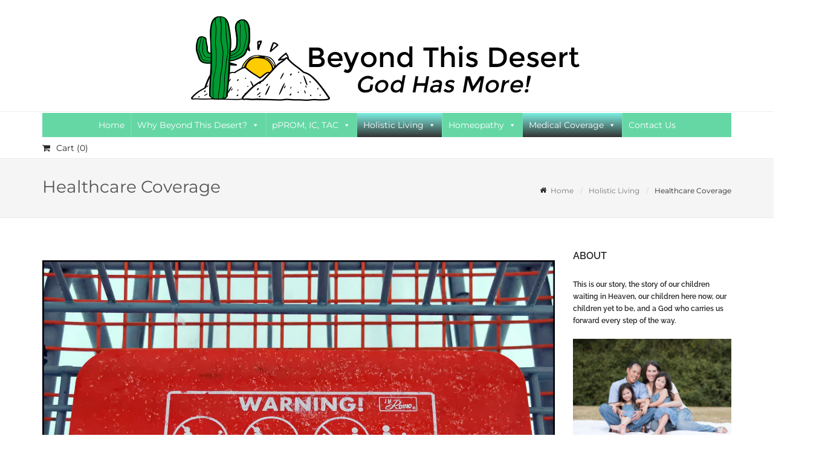

--- FILE ---
content_type: text/html; charset=UTF-8
request_url: https://beyondthisdesert.com/all-things-baby/medical-coverage-and-why-we-chose-samaritan-ministries/
body_size: 11444
content:
<!DOCTYPE html><html lang="en-US"><head><meta charset="UTF-8"><meta name="viewport" content="width=device-width, initial-scale=1"><link rel="profile" href="http://gmpg.org/xfn/11"><title>Healthcare Coverage &#8211; Beyond This Desert</title><link rel="preconnect" href="https://fonts.gstatic.com/" crossorigin/><style type="text/css">@font-face {
 font-family: 'Montserrat';
 font-style: normal;
 font-weight: 400;
 font-display: swap;
 src: url(https://fonts.gstatic.com/s/montserrat/v31/JTUHjIg1_i6t8kCHKm4532VJOt5-QNFgpCtr6Hw5aX8.ttf) format('truetype');
}
@font-face {
 font-family: 'Montserrat';
 font-style: normal;
 font-weight: 700;
 font-display: swap;
 src: url(https://fonts.gstatic.com/s/montserrat/v31/JTUHjIg1_i6t8kCHKm4532VJOt5-QNFgpCuM73w5aX8.ttf) format('truetype');
}
@font-face {
 font-family: 'Raleway';
 font-style: normal;
 font-weight: 400;
 font-display: swap;
 src: url(https://fonts.gstatic.com/s/raleway/v37/1Ptxg8zYS_SKggPN4iEgvnHyvveLxVvaorCIPrQ.ttf) format('truetype');
}
@font-face {
 font-family: 'Raleway';
 font-style: normal;
 font-weight: 600;
 font-display: swap;
 src: url(https://fonts.gstatic.com/s/raleway/v37/1Ptxg8zYS_SKggPN4iEgvnHyvveLxVsEpbCIPrQ.ttf) format('truetype');
} </style><link rel="preload" as="font" href="https://fonts.gstatic.com/s/montserrat/v15/JTUSjIg1_i6t8kCHKm459WlhyyTh89Y.woff2" crossorigin/><link rel="preload" as="font" href="https://beyondthisdesert.com/wp-content/themes/sornacommerce/assets/fonts/fontawesome-webfont.woff2?v=4.7.0" crossorigin/><link rel="preload" as="font" href="https://fonts.gstatic.com/s/raleway/v18/1Ptug8zYS_SKggPNyC0IT4ttDfA.woff2" crossorigin/><link rel="preload" as="font" href="https://fonts.gstatic.com/s/montserrat/v15/JTURjIg1_i6t8kCHKm45_dJE3gnD_vx3rCs.woff2" crossorigin/><meta name='robots' content='max-image-preview:large' /> <!-- Optimized by SG Optimizer plugin version - 5.7.20 --><link rel='dns-prefetch' href='//fonts.googleapis.com' /><link rel='dns-prefetch' href='//s.w.org' /><link rel="alternate" type="application/rss+xml" title="Beyond This Desert &raquo; Feed" href="https://beyondthisdesert.com/feed/" /><link rel="alternate" type="application/rss+xml" title="Beyond This Desert &raquo; Comments Feed" href="https://beyondthisdesert.com/comments/feed/" /> <script type="text/javascript"> window._wpemojiSettings = {"baseUrl":"https:\/\/s.w.org\/images\/core\/emoji\/13.0.1\/72x72\/","ext":".png","svgUrl":"https:\/\/s.w.org\/images\/core\/emoji\/13.0.1\/svg\/","svgExt":".svg","source":{"concatemoji":"https:\/\/beyondthisdesert.com\/wp-includes\/js\/wp-emoji-release.min.js?ver=0e47498b1ac0b4e6507740c3549dfd52"}};
 !function(e,a,t){var n,r,o,i=a.createElement("canvas"),p=i.getContext&&i.getContext("2d");function s(e,t){var a=String.fromCharCode;p.clearRect(0,0,i.width,i.height),p.fillText(a.apply(this,e),0,0);e=i.toDataURL();return p.clearRect(0,0,i.width,i.height),p.fillText(a.apply(this,t),0,0),e===i.toDataURL()}function c(e){var t=a.createElement("script");t.src=e,t.defer=t.type="text/javascript",a.getElementsByTagName("head")[0].appendChild(t)}for(o=Array("flag","emoji"),t.supports={everything:!0,everythingExceptFlag:!0},r=0;r<o.length;r++)t.supports[o[r]]=function(e){if(!p||!p.fillText)return!1;switch(p.textBaseline="top",p.font="600 32px Arial",e){case"flag":return s([127987,65039,8205,9895,65039],[127987,65039,8203,9895,65039])?!1:!s([55356,56826,55356,56819],[55356,56826,8203,55356,56819])&&!s([55356,57332,56128,56423,56128,56418,56128,56421,56128,56430,56128,56423,56128,56447],[55356,57332,8203,56128,56423,8203,56128,56418,8203,56128,56421,8203,56128,56430,8203,56128,56423,8203,56128,56447]);case"emoji":return!s([55357,56424,8205,55356,57212],[55357,56424,8203,55356,57212])}return!1}(o[r]),t.supports.everything=t.supports.everything&&t.supports[o[r]],"flag"!==o[r]&&(t.supports.everythingExceptFlag=t.supports.everythingExceptFlag&&t.supports[o[r]]);t.supports.everythingExceptFlag=t.supports.everythingExceptFlag&&!t.supports.flag,t.DOMReady=!1,t.readyCallback=function(){t.DOMReady=!0},t.supports.everything||(n=function(){t.readyCallback()},a.addEventListener?(a.addEventListener("DOMContentLoaded",n,!1),e.addEventListener("load",n,!1)):(e.attachEvent("onload",n),a.attachEvent("onreadystatechange",function(){"complete"===a.readyState&&t.readyCallback()})),(n=t.source||{}).concatemoji?c(n.concatemoji):n.wpemoji&&n.twemoji&&(c(n.twemoji),c(n.wpemoji)))}(window,document,window._wpemojiSettings);
 </script> <style type="text/css"> img.wp-smiley,
img.emoji {
 display: inline !important;
 border: none !important;
 box-shadow: none !important;
 height: 1em !important;
 width: 1em !important;
 margin: 0 .07em !important;
 vertical-align: -0.1em !important;
 background: none !important;
 padding: 0 !important;
} </style><link rel='stylesheet' id='wp-block-library-css'  href='https://beyondthisdesert.com/wp-includes/css/dist/block-library/style.min.css?ver=0e47498b1ac0b4e6507740c3549dfd52' type='text/css' media='all' /><link rel='stylesheet' id='wc-block-vendors-style-css'  href='https://beyondthisdesert.com/wp-content/plugins/woo-gutenberg-products-block/build/vendors-style.css?ver=5.1.1' type='text/css' media='all' /><link rel='stylesheet' id='wc-block-style-css'  href='https://beyondthisdesert.com/wp-content/plugins/woo-gutenberg-products-block/build/style.css?ver=5.1.1' type='text/css' media='all' /><link rel='stylesheet' id='titan-adminbar-styles-css'  href='https://beyondthisdesert.com/wp-content/plugins/anti-spam/assets/css/admin-bar.css?ver=7.2.7' type='text/css' media='all' /><link rel='stylesheet' id='contact-form-7-css'  href='https://beyondthisdesert.com/wp-content/plugins/contact-form-7/includes/css/styles.css?ver=5.4.1' type='text/css' media='all' /><link rel='stylesheet' id='woocommerce-layout-css'  href='https://beyondthisdesert.com/wp-content/plugins/woocommerce/assets/css/woocommerce-layout.css?ver=5.3.3' type='text/css' media='all' /><link rel='stylesheet' id='woocommerce-smallscreen-css'  href='https://beyondthisdesert.com/wp-content/plugins/woocommerce/assets/css/woocommerce-smallscreen.css?ver=5.3.3' type='text/css' media='only screen and (max-width: 768px)' /><link rel='stylesheet' id='woocommerce-general-css'  href='https://beyondthisdesert.com/wp-content/plugins/woocommerce/assets/css/woocommerce.css?ver=5.3.3' type='text/css' media='all' /> <style id='woocommerce-inline-inline-css' type='text/css'> .woocommerce form .form-row .required { visibility: visible; } </style><link rel='stylesheet' id='megamenu-css'  href='https://beyondthisdesert.com/wp-content/uploads/maxmegamenu/style.css?ver=89ab60' type='text/css' media='all' /><link rel='stylesheet' id='dashicons-css'  href='https://beyondthisdesert.com/wp-includes/css/dashicons.min.css?ver=0e47498b1ac0b4e6507740c3549dfd52' type='text/css' media='all' /><link rel='stylesheet' id='bootstrap-css'  href='https://beyondthisdesert.com/wp-content/themes/sornacommerce/assets/css/bootstrap.css?ver=3.3.7' type='text/css' media='all' /><link rel='stylesheet' id='font-awesome-css'  href='https://beyondthisdesert.com/wp-content/themes/sornacommerce/assets/css/font-awesome.css?ver=0e47498b1ac0b4e6507740c3549dfd52' type='text/css' media='all' /><link rel='stylesheet' id='chld_thm_cfg_parent-css'  href='https://beyondthisdesert.com/wp-content/themes/sornacommerce/style.css?ver=0e47498b1ac0b4e6507740c3549dfd52' type='text/css' media='all' /><link rel='stylesheet' id='sornacommerce-style-css'  href='https://beyondthisdesert.com/wp-content/themes/sornacommerce-child/style.css?ver=2.4.1524499088' type='text/css' media='all' /> <script type='text/javascript' src='https://beyondthisdesert.com/wp-includes/js/jquery/jquery.min.js?ver=3.5.1' id='jquery-core-js'></script> <script type='text/javascript' src='https://beyondthisdesert.com/wp-includes/js/jquery/jquery-migrate.min.js?ver=3.3.2' id='jquery-migrate-js'></script> <script type='text/javascript' src='https://beyondthisdesert.com/wp-content/themes/sornacommerce/assets/js/sornacommerce-js.js?ver=1' id='sornacommerce-js-js'></script><link rel="https://api.w.org/" href="https://beyondthisdesert.com/wp-json/" /><link rel="alternate" type="application/json" href="https://beyondthisdesert.com/wp-json/wp/v2/pages/1512" /><link rel="EditURI" type="application/rsd+xml" title="RSD" href="https://beyondthisdesert.com/xmlrpc.php?rsd" /><link rel="wlwmanifest" type="application/wlwmanifest+xml" href="https://beyondthisdesert.com/wp-includes/wlwmanifest.xml" /><link rel="canonical" href="https://beyondthisdesert.com/all-things-baby/medical-coverage-and-why-we-chose-samaritan-ministries/" /><link rel='shortlink' href='https://beyondthisdesert.com/?p=1512' /><link rel="alternate" type="application/json+oembed" href="https://beyondthisdesert.com/wp-json/oembed/1.0/embed?url=https%3A%2F%2Fbeyondthisdesert.com%2Fall-things-baby%2Fmedical-coverage-and-why-we-chose-samaritan-ministries%2F" /><link rel="alternate" type="text/xml+oembed" href="https://beyondthisdesert.com/wp-json/oembed/1.0/embed?url=https%3A%2F%2Fbeyondthisdesert.com%2Fall-things-baby%2Fmedical-coverage-and-why-we-chose-samaritan-ministries%2F&#038;format=xml" /> <noscript><style>.woocommerce-product-gallery{ opacity: 1 !important; }</style></noscript> <style type="text/css">.recentcomments a{display:inline !important;padding:0 !important;margin:0 !important;}</style><div style="text-align: center;"> <a href="/" class="custom-logo-link" rel="home" itemprop="url"> <img align="center" src="https://beyondthisdesert.com/wp-content/uploads/2018/05/homeopathy_beyond_this_dsert_web-logo-ext.png"
 class="custom-logo" alt="Beyond this Desert there is God!"
 itemprop="logo" width="100%" style="max-width: 652px;"> </a> <span class="site-title1" style="display: none;">Beyond This Desert</span> <span class="site-title1" style="display: none;">God has more!</span></div><link rel="icon" href="https://beyondthisdesert.com/wp-content/uploads/2018/05/homeopathy_beyond_this_dsert_web-logo-basic-100x100.png" sizes="32x32" /><link rel="icon" href="https://beyondthisdesert.com/wp-content/uploads/2018/05/homeopathy_beyond_this_dsert_web-logo-basic.png" sizes="192x192" /><link rel="apple-touch-icon" href="https://beyondthisdesert.com/wp-content/uploads/2018/05/homeopathy_beyond_this_dsert_web-logo-basic.png" /><meta name="msapplication-TileImage" content="https://beyondthisdesert.com/wp-content/uploads/2018/05/homeopathy_beyond_this_dsert_web-logo-basic.png" /> <style type="text/css" id="wp-custom-css"> .site-title {
 font-size: 30px;
 line-height: 0.5;
 padding: 5px 0 10px;
 text-align:right;
 position: relative;
}
.site-title1 {
 font-size: 30px;
 line-height: 0.5;
 padding: 5px 0 10px;
 text-align:center;
 position: relative;
}
.site-title2 {
 font: 3em 
 'Comic Sans MS', cursive, sans-serif;
 text-align:center;
 position: relative;
}
.site-title3 {
 font: 3em 
 Papyrus, cursive, sans-serif;
 text-align:center;
 position: relative;
}
.site-description {
 font: 3em 
 'Comic Sans MS', cursive, sans-serif;
 text-align:center;
 position: relative;
}
.navbar-left {
 display:none;
}
.navbar-right ~ .navbar-right {
 width:100%;
}
.nav-pills.navbar-right.nav {
 width: 100%;
}
.main-menu .navbar-right .nav > li > a {
 height: 15px;
 line-height: 15px;
 padding: 2px 5px 0 0px;
 font-weight: normal;
}
#top-bar {
 position: relative;
 border-bottom: 1px solid #EEE;
 height: 15px;
 line-height: 15px;
}
.section-page-header {
 padding: 25px 0;
 background: #f5f5f5;
 border-top: solid 1px #eaeaea;
 border-bottom: solid 1px #eaeaea;
 margin-top: 20px;
}
header {
 margin-bottom: 10px;
}
/* contact form style */  .wpcf7 .wpcf7-text,
.wpcf7 .wpcf7-textarea{
 text-indent: 80px;
}
.wpcf7 p{ position: relative; }
.wpcf7 p .fa{
 position: absolute;
 color: #cdcac3;
 z-index: 100;
 font-size: 18px;
 top: 22%;
 left: 3%;
}
.wpcf7 p .fa-pencil{ top: 4%; }  .woocommerce ul.products li.product, .woocommerce-page ul.products li.product {
 margin-bottom: 0;
} </style> <style type="text/css">/** Mega Menu CSS: fs **/</style></head><body class="page-template-default page page-id-1512 page-parent page-child parent-pageid-511 theme-sornacommerce woocommerce-no-js mega-menu-primary"><div id="page" class="site"><div id="top-bar"><div class="container clearfix"><div class="row"><div class="col-sm-6 col_last pull-right nobottommargin"> <!-- Top Links
 ============================================= --><div class="top-links"></div></div></div></div></div><header><section class="sticky-wrapper"><div id="main-menu-2" class="main-menu"><div class="container"><div class="row"><nav class="col-md-12"><div id="menu-main"><div class="navbar-left"><div class="menu-center"><h1><a href="https://beyondthisdesert.com/" rel="home" class="site-title">Beyond This Desert</a></h1><p class="site-description">God has more!</p></div></div><div class="navbar-right hidden-lg"><div class="menu-center"><ul class="nav-pills nav menu-lowerpad"><li><a class="general mobile-menu-toggle"><i class="fa fa-bars"></i></a></li></ul></div></div><div class="navbar-right visible-lg"><div class="menu-center"><ul class="nav-pills navbar-right nav"><div id="mega-menu-wrap-primary" class="mega-menu-wrap"><div class="mega-menu-toggle"><div class="mega-toggle-blocks-left"></div><div class="mega-toggle-blocks-center"></div><div class="mega-toggle-blocks-right"><div class='mega-toggle-block mega-menu-toggle-block mega-toggle-block-1' id='mega-toggle-block-1' tabindex='0'><span class='mega-toggle-label' role='button' aria-expanded='false'><span class='mega-toggle-label-closed'>MENU</span><span class='mega-toggle-label-open'>MENU</span></span></div></div></div><ul id="mega-menu-primary" class="mega-menu max-mega-menu mega-menu-horizontal mega-no-js" data-event="hover_intent" data-effect="fade_up" data-effect-speed="200" data-effect-mobile="disabled" data-effect-speed-mobile="0" data-mobile-force-width="false" data-second-click="go" data-document-click="collapse" data-vertical-behaviour="standard" data-breakpoint="600" data-unbind="true" data-mobile-state="collapse_all" data-hover-intent-timeout="300" data-hover-intent-interval="100"><li class='mega-menu-item mega-menu-item-type-custom mega-menu-item-object-custom mega-align-bottom-left mega-menu-flyout mega-menu-item-1582' id='mega-menu-item-1582'><a class="mega-menu-link" href="https://1587095530-66ff9af98acc3a5f.wp-transfer.sgvps.net" tabindex="0">Home</a></li><li class='mega-menu-item mega-menu-item-type-post_type mega-menu-item-object-page mega-menu-item-has-children mega-align-bottom-left mega-menu-flyout mega-menu-item-1583' id='mega-menu-item-1583'><a class="mega-menu-link" href="https://beyondthisdesert.com/about/" aria-haspopup="true" aria-expanded="false" tabindex="0">Why Beyond This Desert?<span class="mega-indicator"></span></a><ul class="mega-sub-menu"><li class='mega-menu-item mega-menu-item-type-post_type mega-menu-item-object-page mega-menu-item-1586' id='mega-menu-item-1586'><a class="mega-menu-link" href="https://beyondthisdesert.com/hello-god/">Hello, God</a></li><li class='mega-menu-item mega-menu-item-type-post_type mega-menu-item-object-page mega-menu-item-1613' id='mega-menu-item-1613'><a class="mega-menu-link" href="https://beyondthisdesert.com/hello-god/let-your-life-count/">Let your life count?</a></li><li class='mega-menu-item mega-menu-item-type-post_type mega-menu-item-object-page mega-menu-item-has-children mega-menu-item-1592' id='mega-menu-item-1592'><a class="mega-menu-link" href="https://beyondthisdesert.com/our-sons-2/" aria-haspopup="true" aria-expanded="false">Our Sons<span class="mega-indicator"></span></a><ul class="mega-sub-menu"><li class='mega-menu-item mega-menu-item-type-post_type mega-menu-item-object-page mega-menu-item-1593' id='mega-menu-item-1593'><a class="mega-menu-link" href="https://beyondthisdesert.com/our-sons-2/isaac/">Isaac</a></li><li class='mega-menu-item mega-menu-item-type-post_type mega-menu-item-object-page mega-menu-item-1594' id='mega-menu-item-1594'><a class="mega-menu-link" href="https://beyondthisdesert.com/our-sons-2/samuel/">Samuel</a></li></ul></li><li class='mega-menu-item mega-menu-item-type-post_type mega-menu-item-object-page mega-menu-item-has-children mega-menu-item-1616' id='mega-menu-item-1616'><a class="mega-menu-link" href="https://beyondthisdesert.com/hello-god/radiation-ramblings/" aria-haspopup="true" aria-expanded="false">Radiation Ramblings<span class="mega-indicator"></span></a><ul class="mega-sub-menu"><li class='mega-menu-item mega-menu-item-type-post_type mega-menu-item-object-page mega-menu-item-1755' id='mega-menu-item-1755'><a class="mega-menu-link" href="https://beyondthisdesert.com/hello-god/radiation-ramblings/day-1/">Day 1</a></li><li class='mega-menu-item mega-menu-item-type-post_type mega-menu-item-object-page mega-menu-item-1756' id='mega-menu-item-1756'><a class="mega-menu-link" href="https://beyondthisdesert.com/hello-god/radiation-ramblings/day-2/">Day 2</a></li><li class='mega-menu-item mega-menu-item-type-post_type mega-menu-item-object-page mega-menu-item-1757' id='mega-menu-item-1757'><a class="mega-menu-link" href="https://beyondthisdesert.com/hello-god/radiation-ramblings/day-3/">Day 3</a></li><li class='mega-menu-item mega-menu-item-type-post_type mega-menu-item-object-page mega-menu-item-1734' id='mega-menu-item-1734'><a class="mega-menu-link" href="https://beyondthisdesert.com/hello-god/radiation-ramblings/day-4/">Day 4</a></li><li class='mega-menu-item mega-menu-item-type-post_type mega-menu-item-object-page mega-menu-item-1735' id='mega-menu-item-1735'><a class="mega-menu-link" href="https://beyondthisdesert.com/hello-god/radiation-ramblings/day-5/">Day 5</a></li><li class='mega-menu-item mega-menu-item-type-post_type mega-menu-item-object-page mega-menu-item-1736' id='mega-menu-item-1736'><a class="mega-menu-link" href="https://beyondthisdesert.com/hello-god/radiation-ramblings/day-6/">Day 6</a></li><li class='mega-menu-item mega-menu-item-type-post_type mega-menu-item-object-page mega-menu-item-1737' id='mega-menu-item-1737'><a class="mega-menu-link" href="https://beyondthisdesert.com/hello-god/radiation-ramblings/day-7/">Day 7</a></li><li class='mega-menu-item mega-menu-item-type-post_type mega-menu-item-object-page mega-menu-item-1738' id='mega-menu-item-1738'><a class="mega-menu-link" href="https://beyondthisdesert.com/hello-god/radiation-ramblings/day-8/">Day 8</a></li><li class='mega-menu-item mega-menu-item-type-post_type mega-menu-item-object-page mega-menu-item-1739' id='mega-menu-item-1739'><a class="mega-menu-link" href="https://beyondthisdesert.com/hello-god/radiation-ramblings/day-9/">Day 9</a></li><li class='mega-menu-item mega-menu-item-type-post_type mega-menu-item-object-page mega-menu-item-1740' id='mega-menu-item-1740'><a class="mega-menu-link" href="https://beyondthisdesert.com/hello-god/radiation-ramblings/day-10/">Day 10</a></li><li class='mega-menu-item mega-menu-item-type-post_type mega-menu-item-object-page mega-menu-item-1741' id='mega-menu-item-1741'><a class="mega-menu-link" href="https://beyondthisdesert.com/hello-god/radiation-ramblings/day-11/">Day 11</a></li><li class='mega-menu-item mega-menu-item-type-post_type mega-menu-item-object-page mega-menu-item-1742' id='mega-menu-item-1742'><a class="mega-menu-link" href="https://beyondthisdesert.com/hello-god/radiation-ramblings/day-12/">Day 12</a></li><li class='mega-menu-item mega-menu-item-type-post_type mega-menu-item-object-page mega-menu-item-1743' id='mega-menu-item-1743'><a class="mega-menu-link" href="https://beyondthisdesert.com/hello-god/radiation-ramblings/day-13/">Day 13</a></li><li class='mega-menu-item mega-menu-item-type-post_type mega-menu-item-object-page mega-menu-item-1744' id='mega-menu-item-1744'><a class="mega-menu-link" href="https://beyondthisdesert.com/hello-god/radiation-ramblings/day-14/">Day 14</a></li><li class='mega-menu-item mega-menu-item-type-post_type mega-menu-item-object-page mega-menu-item-1745' id='mega-menu-item-1745'><a class="mega-menu-link" href="https://beyondthisdesert.com/hello-god/radiation-ramblings/day-15/">Day 15</a></li><li class='mega-menu-item mega-menu-item-type-post_type mega-menu-item-object-page mega-menu-item-1746' id='mega-menu-item-1746'><a class="mega-menu-link" href="https://beyondthisdesert.com/hello-god/radiation-ramblings/day-5-million/">Day 5 million</a></li><li class='mega-menu-item mega-menu-item-type-post_type mega-menu-item-object-page mega-menu-item-1747' id='mega-menu-item-1747'><a class="mega-menu-link" href="https://beyondthisdesert.com/hello-god/radiation-ramblings/day-19/">Day 19</a></li><li class='mega-menu-item mega-menu-item-type-post_type mega-menu-item-object-page mega-menu-item-1748' id='mega-menu-item-1748'><a class="mega-menu-link" href="https://beyondthisdesert.com/hello-god/radiation-ramblings/day-20/">Day 20</a></li><li class='mega-menu-item mega-menu-item-type-post_type mega-menu-item-object-page mega-menu-item-1749' id='mega-menu-item-1749'><a class="mega-menu-link" href="https://beyondthisdesert.com/hello-god/radiation-ramblings/day-21/">Day 21</a></li><li class='mega-menu-item mega-menu-item-type-post_type mega-menu-item-object-page mega-menu-item-1750' id='mega-menu-item-1750'><a class="mega-menu-link" href="https://beyondthisdesert.com/hello-god/radiation-ramblings/day-22/">Day 22</a></li><li class='mega-menu-item mega-menu-item-type-post_type mega-menu-item-object-page mega-menu-item-1751' id='mega-menu-item-1751'><a class="mega-menu-link" href="https://beyondthisdesert.com/hello-god/radiation-ramblings/day-23/">Day 23</a></li><li class='mega-menu-item mega-menu-item-type-post_type mega-menu-item-object-page mega-menu-item-1752' id='mega-menu-item-1752'><a class="mega-menu-link" href="https://beyondthisdesert.com/hello-god/radiation-ramblings/day-24/">Day 24</a></li><li class='mega-menu-item mega-menu-item-type-post_type mega-menu-item-object-page mega-menu-item-1753' id='mega-menu-item-1753'><a class="mega-menu-link" href="https://beyondthisdesert.com/hello-god/radiation-ramblings/day-25/">Day 25</a></li><li class='mega-menu-item mega-menu-item-type-post_type mega-menu-item-object-page mega-menu-item-1754' id='mega-menu-item-1754'><a class="mega-menu-link" href="https://beyondthisdesert.com/hello-god/radiation-ramblings/final-reflections/">Final Reflections</a></li></ul></li></ul></li><li class='mega-menu-item mega-menu-item-type-post_type mega-menu-item-object-page mega-menu-item-has-children mega-align-bottom-left mega-menu-flyout mega-menu-item-1595' id='mega-menu-item-1595'><a class="mega-menu-link" href="https://beyondthisdesert.com/what-is-pprom/" aria-haspopup="true" aria-expanded="false" tabindex="0">pPROM, IC, TAC<span class="mega-indicator"></span></a><ul class="mega-sub-menu"><li class='mega-menu-item mega-menu-item-type-post_type mega-menu-item-object-page mega-menu-item-1596' id='mega-menu-item-1596'><a class="mega-menu-link" href="https://beyondthisdesert.com/what-is-pprom/crisis-what-to-do-now/">CRISIS!  What to do now!</a></li><li class='mega-menu-item mega-menu-item-type-post_type mega-menu-item-object-page mega-menu-item-1597' id='mega-menu-item-1597'><a class="mega-menu-link" href="https://beyondthisdesert.com/what-is-pprom/questions-for-followup-appointment-after-pprom-with-your-obmfm/">Follow Up Questions</a></li><li class='mega-menu-item mega-menu-item-type-post_type mega-menu-item-object-page mega-menu-item-has-children mega-menu-item-1598' id='mega-menu-item-1598'><a class="mega-menu-link" href="https://beyondthisdesert.com/what-is-pprom/cervical-insufficiency/" aria-haspopup="true" aria-expanded="false">Cervical Insufficiency<span class="mega-indicator"></span></a><ul class="mega-sub-menu"><li class='mega-menu-item mega-menu-item-type-post_type mega-menu-item-object-page mega-menu-item-has-children mega-menu-item-1599' id='mega-menu-item-1599'><a class="mega-menu-link" href="https://beyondthisdesert.com/what-is-pprom/cervical-insufficiency/treatment-optionsopinions/" aria-haspopup="true" aria-expanded="false">Treatment Options<span class="mega-indicator"></span></a><ul class="mega-sub-menu"><li class='mega-menu-item mega-menu-item-type-post_type mega-menu-item-object-page mega-menu-item-1600' id='mega-menu-item-1600'><a class="mega-menu-link" href="https://beyondthisdesert.com/what-is-pprom/cervical-insufficiency/treatment-optionsopinions/the-wait-and-see-approach/">'Wait-and-See'</a></li><li class='mega-menu-item mega-menu-item-type-post_type mega-menu-item-object-page mega-menu-item-1601' id='mega-menu-item-1601'><a class="mega-menu-link" href="https://beyondthisdesert.com/what-is-pprom/cervical-insufficiency/treatment-optionsopinions/preventive-tvc/">Preventive TVC</a></li><li class='mega-menu-item mega-menu-item-type-post_type mega-menu-item-object-page mega-menu-item-1602' id='mega-menu-item-1602'><a class="mega-menu-link" href="https://beyondthisdesert.com/what-is-pprom/cervical-insufficiency/treatment-optionsopinions/tvcic/">TVCIC</a></li><li class='mega-menu-item mega-menu-item-type-post_type mega-menu-item-object-page mega-menu-item-1758' id='mega-menu-item-1758'><a class="mega-menu-link" href="https://beyondthisdesert.com/what-is-pprom/cervical-insufficiency/treatment-optionsopinions/tac/">TAC</a></li></ul></li></ul></li><li class='mega-menu-item mega-menu-item-type-post_type mega-menu-item-object-page mega-menu-item-1603' id='mega-menu-item-1603'><a class="mega-menu-link" href="https://beyondthisdesert.com/what-is-pprom/types-of-cerclages/">Types of Cerclages</a></li><li class='mega-menu-item mega-menu-item-type-post_type mega-menu-item-object-page mega-menu-item-has-children mega-menu-item-1604' id='mega-menu-item-1604'><a class="mega-menu-link" href="https://beyondthisdesert.com/what-is-pprom/exploring-tac/" aria-haspopup="true" aria-expanded="false">Exploring TAC<span class="mega-indicator"></span></a><ul class="mega-sub-menu"><li class='mega-menu-item mega-menu-item-type-post_type mega-menu-item-object-page mega-menu-item-1605' id='mega-menu-item-1605'><a class="mega-menu-link" href="https://beyondthisdesert.com/what-is-pprom/exploring-tac/tac-research/">TAC Research</a></li><li class='mega-menu-item mega-menu-item-type-post_type mega-menu-item-object-page mega-menu-item-1606' id='mega-menu-item-1606'><a class="mega-menu-link" href="https://beyondthisdesert.com/what-is-pprom/exploring-tac/links-to-websites/">Links to TAC Websites</a></li><li class='mega-menu-item mega-menu-item-type-post_type mega-menu-item-object-page mega-menu-item-1607' id='mega-menu-item-1607'><a class="mega-menu-link" href="https://beyondthisdesert.com/what-is-pprom/exploring-tac/tac-consultation-questions/">TAC Consultation Questions</a></li><li class='mega-menu-item mega-menu-item-type-post_type mega-menu-item-object-page mega-menu-item-1608' id='mega-menu-item-1608'><a class="mega-menu-link" href="https://beyondthisdesert.com/what-is-pprom/exploring-tac/tac-doctor-contact-info/">TAC Doctor Contact Info</a></li><li class='mega-menu-item mega-menu-item-type-post_type mega-menu-item-object-page mega-menu-item-1609' id='mega-menu-item-1609'><a class="mega-menu-link" href="https://beyondthisdesert.com/what-is-pprom/exploring-tac/deciding-on-tac/">Deciding on TAC</a></li><li class='mega-menu-item mega-menu-item-type-post_type mega-menu-item-object-page mega-menu-item-1610' id='mega-menu-item-1610'><a class="mega-menu-link" href="https://beyondthisdesert.com/what-is-pprom/exploring-tac/insurance-info/">Insurance Info for TAC</a></li></ul></li><li class='mega-two-lines mega-menu-item mega-menu-item-type-post_type mega-menu-item-object-page mega-menu-item-1611 two-lines' id='mega-menu-item-1611'><a class="mega-menu-link" href="https://beyondthisdesert.com/what-is-pprom/what-should-you-do-if-you-experienced-pprom-or-suspect-ic/">What should you do if you experienced pPROM or suspect IC?</a></li><li class='mega-menu-item mega-menu-item-type-post_type mega-menu-item-object-page mega-menu-item-1612' id='mega-menu-item-1612'><a class="mega-menu-link" href="https://beyondthisdesert.com/what-is-pprom/grief-resources/">How I Grieved?</a></li></ul></li><li class='mega-menu-item mega-menu-item-type-post_type mega-menu-item-object-page mega-current-page-ancestor mega-current-page-parent mega-menu-item-has-children mega-align-bottom-left mega-menu-flyout mega-menu-item-1587' id='mega-menu-item-1587'><a class="mega-menu-link" href="https://beyondthisdesert.com/all-things-baby/" aria-haspopup="true" aria-expanded="false" tabindex="0">Holistic Living<span class="mega-indicator"></span></a><ul class="mega-sub-menu"><li class='mega-menu-item mega-menu-item-type-post_type mega-menu-item-object-page mega-menu-item-1707' id='mega-menu-item-1707'><a class="mega-menu-link" href="https://beyondthisdesert.com/baby-get-ready/">Baby, Get Ready!</a></li><li class='mega-menu-item mega-menu-item-type-post_type mega-menu-item-object-page mega-menu-item-1710' id='mega-menu-item-1710'><a class="mega-menu-link" href="https://beyondthisdesert.com/baby-medical-care/">Baby Medical Care</a></li><li class='mega-menu-item mega-menu-item-type-post_type mega-menu-item-object-page mega-menu-item-2767' id='mega-menu-item-2767'><a class="mega-menu-link" href="https://beyondthisdesert.com/feed-that-baby/">Feed That Baby</a></li><li class='mega-two-lines mega-menu-item mega-menu-item-type-post_type mega-menu-item-object-page mega-menu-item-1913 two-lines' id='mega-menu-item-1913'><a class="mega-menu-link" href="https://beyondthisdesert.com/holistic-mama-medicine-cabinet/">Holistic Mama Medicine Cabinet</a></li><li class='mega-menu-item mega-menu-item-type-post_type mega-menu-item-object-page mega-menu-item-1713' id='mega-menu-item-1713'><a class="mega-menu-link" href="https://beyondthisdesert.com/clean-house/">Clean House</a></li><li class='mega-menu-item mega-menu-item-type-post_type mega-menu-item-object-page mega-menu-item-1718' id='mega-menu-item-1718'><a class="mega-menu-link" href="https://beyondthisdesert.com/hygiene-and-beauty/">Hygiene and Beauty</a></li><li class='mega-menu-item mega-menu-item-type-post_type mega-menu-item-object-page mega-menu-item-has-children mega-menu-item-1722' id='mega-menu-item-1722'><a class="mega-menu-link" href="https://beyondthisdesert.com/all-things-baby/intentional-parenting/" aria-haspopup="true" aria-expanded="false">Intentional Parenting<span class="mega-indicator"></span></a><ul class="mega-sub-menu"><li class='mega-menu-item mega-menu-item-type-post_type mega-menu-item-object-page mega-menu-item-2006' id='mega-menu-item-2006'><a class="mega-menu-link" href="https://beyondthisdesert.com/our-rie-home/">Our RIE Home</a></li></ul></li><li class='mega-menu-item mega-menu-item-type-post_type mega-menu-item-object-page mega-menu-item-has-children mega-menu-item-1723' id='mega-menu-item-1723'><a class="mega-menu-link" href="https://beyondthisdesert.com/all-things-baby/montessori/" aria-haspopup="true" aria-expanded="false">Montessori<span class="mega-indicator"></span></a><ul class="mega-sub-menu"><li class='mega-menu-item mega-menu-item-type-post_type mega-menu-item-object-page mega-menu-item-1719' id='mega-menu-item-1719'><a class="mega-menu-link" href="https://beyondthisdesert.com/all-things-baby/montessori/what-is-montessori/">What IS Montessori?</a></li><li class='mega-menu-item mega-menu-item-type-post_type mega-menu-item-object-page mega-menu-item-1720' id='mega-menu-item-1720'><a class="mega-menu-link" href="https://beyondthisdesert.com/all-things-baby/montessori/a-montessori-home/">A Montessori Home</a></li><li class='mega-menu-item mega-menu-item-type-post_type mega-menu-item-object-page mega-menu-item-1721' id='mega-menu-item-1721'><a class="mega-menu-link" href="https://beyondthisdesert.com/all-things-baby/montessori/outdoor-play/">Outdoor Play</a></li></ul></li></ul></li><li class='mega-menu-item mega-menu-item-type-post_type mega-menu-item-object-page mega-menu-item-has-children mega-align-bottom-left mega-menu-flyout mega-menu-item-1660' id='mega-menu-item-1660'><a class="mega-menu-link" href="https://beyondthisdesert.com/homeopathy/" aria-haspopup="true" aria-expanded="false" tabindex="0">Homeopathy<span class="mega-indicator"></span></a><ul class="mega-sub-menu"><li class='mega-two-lines mega-menu-item mega-menu-item-type-post_type mega-menu-item-object-page mega-menu-item-1729 two-lines' id='mega-menu-item-1729'><a title="two-lines" class="mega-menu-link" href="https://beyondthisdesert.com/success-with-homeopathy/">Success!</a></li><li class='mega-menu-item mega-menu-item-type-post_type mega-menu-item-object-page mega-menu-item-1733' id='mega-menu-item-1733'><a class="mega-menu-link" href="https://beyondthisdesert.com/study-with-me/">Study with Me</a></li></ul></li><li class='mega-menu-item mega-menu-item-type-post_type mega-menu-item-object-page mega-current-menu-item mega-page_item mega-page-item-1512 mega-current_page_item mega-menu-item-has-children mega-align-bottom-left mega-menu-flyout mega-menu-item-1702' id='mega-menu-item-1702'><a class="mega-menu-link" href="https://beyondthisdesert.com/all-things-baby/medical-coverage-and-why-we-chose-samaritan-ministries/" aria-haspopup="true" aria-expanded="false" tabindex="0">Medical Coverage<span class="mega-indicator"></span></a><ul class="mega-sub-menu"><li class='mega-menu-item mega-menu-item-type-post_type mega-menu-item-object-page mega-menu-item-1904' id='mega-menu-item-1904'><a class="mega-menu-link" href="https://beyondthisdesert.com/types-of-coverage/">Types of Coverage</a></li><li class='mega-two-lines mega-menu-item mega-menu-item-type-post_type mega-menu-item-object-page mega-menu-item-1894 two-lines' id='mega-menu-item-1894'><a class="mega-menu-link" href="https://beyondthisdesert.com/why-healthcare-ministries/">Why Healthcare Ministries</a></li><li class='mega-menu-item mega-menu-item-type-post_type mega-menu-item-object-page mega-menu-item-has-children mega-menu-item-1893' id='mega-menu-item-1893'><a class="mega-menu-link" href="https://beyondthisdesert.com/medical-ministry-options/" aria-haspopup="true" aria-expanded="false">Medical Ministry Options<span class="mega-indicator"></span></a><ul class="mega-sub-menu"><li class='mega-two-lines mega-menu-item mega-menu-item-type-post_type mega-menu-item-object-page mega-menu-item-1703 two-lines' id='mega-menu-item-1703'><a class="mega-menu-link" href="https://beyondthisdesert.com/all-things-baby/medical-coverage-and-why-we-chose-samaritan-ministries/medical-ministries-comparison-chart-2/">Medical Ministries Comparison Chart</a></li></ul></li><li class='mega-two-lines mega-menu-item mega-menu-item-type-post_type mega-menu-item-object-page mega-menu-item-1892 two-lines' id='mega-menu-item-1892'><a class="mega-menu-link" href="https://beyondthisdesert.com/why-samaritan-ministries/">Why Samaritan Ministries</a></li><li class='mega-two-lines mega-menu-item mega-menu-item-type-post_type mega-menu-item-object-page mega-menu-item-1891 two-lines' id='mega-menu-item-1891'><a class="mega-menu-link" href="https://beyondthisdesert.com/our-experience-with-samaritan-ministries/">Our Experience with Samaritan Ministries</a></li></ul></li><li class='mega-menu-item mega-menu-item-type-post_type mega-menu-item-object-page mega-align-bottom-left mega-menu-flyout mega-menu-item-1588' id='mega-menu-item-1588'><a class="mega-menu-link" href="https://beyondthisdesert.com/contact-us/" tabindex="0">Contact Us</a></li></ul></div><li><a class="clearhover toggle-1-button single_add_to_cart_flyer" href="https://beyondthisdesert.com/cart/"><div class="clearfix cart"><i class="fa fa-shopping-cart"></i>Cart (<span class="fly_counter_load">0</span>)</div></a></li></ul></div></div></div></nav></div></div><div class="mobile-menu"><div class="container"><div id="mega-menu-wrap-primary" class="mega-menu-wrap"><div class="mega-menu-toggle"><div class="mega-toggle-blocks-left"></div><div class="mega-toggle-blocks-center"></div><div class="mega-toggle-blocks-right"><div class='mega-toggle-block mega-menu-toggle-block mega-toggle-block-1' id='mega-toggle-block-1' tabindex='0'><span class='mega-toggle-label' role='button' aria-expanded='false'><span class='mega-toggle-label-closed'>MENU</span><span class='mega-toggle-label-open'>MENU</span></span></div></div></div><ul id="mega-menu-primary" class="mega-menu max-mega-menu mega-menu-horizontal mega-no-js" data-event="hover_intent" data-effect="fade_up" data-effect-speed="200" data-effect-mobile="disabled" data-effect-speed-mobile="0" data-mobile-force-width="false" data-second-click="go" data-document-click="collapse" data-vertical-behaviour="standard" data-breakpoint="600" data-unbind="true" data-mobile-state="collapse_all" data-hover-intent-timeout="300" data-hover-intent-interval="100"><li class='mega-menu-item mega-menu-item-type-custom mega-menu-item-object-custom mega-align-bottom-left mega-menu-flyout mega-menu-item-1582' id='mega-menu-item-1582'><a class="mega-menu-link" href="https://1587095530-66ff9af98acc3a5f.wp-transfer.sgvps.net" tabindex="0">Home</a></li><li class='mega-menu-item mega-menu-item-type-post_type mega-menu-item-object-page mega-menu-item-has-children mega-align-bottom-left mega-menu-flyout mega-menu-item-1583' id='mega-menu-item-1583'><a class="mega-menu-link" href="https://beyondthisdesert.com/about/" aria-haspopup="true" aria-expanded="false" tabindex="0">Why Beyond This Desert?<span class="mega-indicator"></span></a><ul class="mega-sub-menu"><li class='mega-menu-item mega-menu-item-type-post_type mega-menu-item-object-page mega-menu-item-1586' id='mega-menu-item-1586'><a class="mega-menu-link" href="https://beyondthisdesert.com/hello-god/">Hello, God</a></li><li class='mega-menu-item mega-menu-item-type-post_type mega-menu-item-object-page mega-menu-item-1613' id='mega-menu-item-1613'><a class="mega-menu-link" href="https://beyondthisdesert.com/hello-god/let-your-life-count/">Let your life count?</a></li><li class='mega-menu-item mega-menu-item-type-post_type mega-menu-item-object-page mega-menu-item-has-children mega-menu-item-1592' id='mega-menu-item-1592'><a class="mega-menu-link" href="https://beyondthisdesert.com/our-sons-2/" aria-haspopup="true" aria-expanded="false">Our Sons<span class="mega-indicator"></span></a><ul class="mega-sub-menu"><li class='mega-menu-item mega-menu-item-type-post_type mega-menu-item-object-page mega-menu-item-1593' id='mega-menu-item-1593'><a class="mega-menu-link" href="https://beyondthisdesert.com/our-sons-2/isaac/">Isaac</a></li><li class='mega-menu-item mega-menu-item-type-post_type mega-menu-item-object-page mega-menu-item-1594' id='mega-menu-item-1594'><a class="mega-menu-link" href="https://beyondthisdesert.com/our-sons-2/samuel/">Samuel</a></li></ul></li><li class='mega-menu-item mega-menu-item-type-post_type mega-menu-item-object-page mega-menu-item-has-children mega-menu-item-1616' id='mega-menu-item-1616'><a class="mega-menu-link" href="https://beyondthisdesert.com/hello-god/radiation-ramblings/" aria-haspopup="true" aria-expanded="false">Radiation Ramblings<span class="mega-indicator"></span></a><ul class="mega-sub-menu"><li class='mega-menu-item mega-menu-item-type-post_type mega-menu-item-object-page mega-menu-item-1755' id='mega-menu-item-1755'><a class="mega-menu-link" href="https://beyondthisdesert.com/hello-god/radiation-ramblings/day-1/">Day 1</a></li><li class='mega-menu-item mega-menu-item-type-post_type mega-menu-item-object-page mega-menu-item-1756' id='mega-menu-item-1756'><a class="mega-menu-link" href="https://beyondthisdesert.com/hello-god/radiation-ramblings/day-2/">Day 2</a></li><li class='mega-menu-item mega-menu-item-type-post_type mega-menu-item-object-page mega-menu-item-1757' id='mega-menu-item-1757'><a class="mega-menu-link" href="https://beyondthisdesert.com/hello-god/radiation-ramblings/day-3/">Day 3</a></li><li class='mega-menu-item mega-menu-item-type-post_type mega-menu-item-object-page mega-menu-item-1734' id='mega-menu-item-1734'><a class="mega-menu-link" href="https://beyondthisdesert.com/hello-god/radiation-ramblings/day-4/">Day 4</a></li><li class='mega-menu-item mega-menu-item-type-post_type mega-menu-item-object-page mega-menu-item-1735' id='mega-menu-item-1735'><a class="mega-menu-link" href="https://beyondthisdesert.com/hello-god/radiation-ramblings/day-5/">Day 5</a></li><li class='mega-menu-item mega-menu-item-type-post_type mega-menu-item-object-page mega-menu-item-1736' id='mega-menu-item-1736'><a class="mega-menu-link" href="https://beyondthisdesert.com/hello-god/radiation-ramblings/day-6/">Day 6</a></li><li class='mega-menu-item mega-menu-item-type-post_type mega-menu-item-object-page mega-menu-item-1737' id='mega-menu-item-1737'><a class="mega-menu-link" href="https://beyondthisdesert.com/hello-god/radiation-ramblings/day-7/">Day 7</a></li><li class='mega-menu-item mega-menu-item-type-post_type mega-menu-item-object-page mega-menu-item-1738' id='mega-menu-item-1738'><a class="mega-menu-link" href="https://beyondthisdesert.com/hello-god/radiation-ramblings/day-8/">Day 8</a></li><li class='mega-menu-item mega-menu-item-type-post_type mega-menu-item-object-page mega-menu-item-1739' id='mega-menu-item-1739'><a class="mega-menu-link" href="https://beyondthisdesert.com/hello-god/radiation-ramblings/day-9/">Day 9</a></li><li class='mega-menu-item mega-menu-item-type-post_type mega-menu-item-object-page mega-menu-item-1740' id='mega-menu-item-1740'><a class="mega-menu-link" href="https://beyondthisdesert.com/hello-god/radiation-ramblings/day-10/">Day 10</a></li><li class='mega-menu-item mega-menu-item-type-post_type mega-menu-item-object-page mega-menu-item-1741' id='mega-menu-item-1741'><a class="mega-menu-link" href="https://beyondthisdesert.com/hello-god/radiation-ramblings/day-11/">Day 11</a></li><li class='mega-menu-item mega-menu-item-type-post_type mega-menu-item-object-page mega-menu-item-1742' id='mega-menu-item-1742'><a class="mega-menu-link" href="https://beyondthisdesert.com/hello-god/radiation-ramblings/day-12/">Day 12</a></li><li class='mega-menu-item mega-menu-item-type-post_type mega-menu-item-object-page mega-menu-item-1743' id='mega-menu-item-1743'><a class="mega-menu-link" href="https://beyondthisdesert.com/hello-god/radiation-ramblings/day-13/">Day 13</a></li><li class='mega-menu-item mega-menu-item-type-post_type mega-menu-item-object-page mega-menu-item-1744' id='mega-menu-item-1744'><a class="mega-menu-link" href="https://beyondthisdesert.com/hello-god/radiation-ramblings/day-14/">Day 14</a></li><li class='mega-menu-item mega-menu-item-type-post_type mega-menu-item-object-page mega-menu-item-1745' id='mega-menu-item-1745'><a class="mega-menu-link" href="https://beyondthisdesert.com/hello-god/radiation-ramblings/day-15/">Day 15</a></li><li class='mega-menu-item mega-menu-item-type-post_type mega-menu-item-object-page mega-menu-item-1746' id='mega-menu-item-1746'><a class="mega-menu-link" href="https://beyondthisdesert.com/hello-god/radiation-ramblings/day-5-million/">Day 5 million</a></li><li class='mega-menu-item mega-menu-item-type-post_type mega-menu-item-object-page mega-menu-item-1747' id='mega-menu-item-1747'><a class="mega-menu-link" href="https://beyondthisdesert.com/hello-god/radiation-ramblings/day-19/">Day 19</a></li><li class='mega-menu-item mega-menu-item-type-post_type mega-menu-item-object-page mega-menu-item-1748' id='mega-menu-item-1748'><a class="mega-menu-link" href="https://beyondthisdesert.com/hello-god/radiation-ramblings/day-20/">Day 20</a></li><li class='mega-menu-item mega-menu-item-type-post_type mega-menu-item-object-page mega-menu-item-1749' id='mega-menu-item-1749'><a class="mega-menu-link" href="https://beyondthisdesert.com/hello-god/radiation-ramblings/day-21/">Day 21</a></li><li class='mega-menu-item mega-menu-item-type-post_type mega-menu-item-object-page mega-menu-item-1750' id='mega-menu-item-1750'><a class="mega-menu-link" href="https://beyondthisdesert.com/hello-god/radiation-ramblings/day-22/">Day 22</a></li><li class='mega-menu-item mega-menu-item-type-post_type mega-menu-item-object-page mega-menu-item-1751' id='mega-menu-item-1751'><a class="mega-menu-link" href="https://beyondthisdesert.com/hello-god/radiation-ramblings/day-23/">Day 23</a></li><li class='mega-menu-item mega-menu-item-type-post_type mega-menu-item-object-page mega-menu-item-1752' id='mega-menu-item-1752'><a class="mega-menu-link" href="https://beyondthisdesert.com/hello-god/radiation-ramblings/day-24/">Day 24</a></li><li class='mega-menu-item mega-menu-item-type-post_type mega-menu-item-object-page mega-menu-item-1753' id='mega-menu-item-1753'><a class="mega-menu-link" href="https://beyondthisdesert.com/hello-god/radiation-ramblings/day-25/">Day 25</a></li><li class='mega-menu-item mega-menu-item-type-post_type mega-menu-item-object-page mega-menu-item-1754' id='mega-menu-item-1754'><a class="mega-menu-link" href="https://beyondthisdesert.com/hello-god/radiation-ramblings/final-reflections/">Final Reflections</a></li></ul></li></ul></li><li class='mega-menu-item mega-menu-item-type-post_type mega-menu-item-object-page mega-menu-item-has-children mega-align-bottom-left mega-menu-flyout mega-menu-item-1595' id='mega-menu-item-1595'><a class="mega-menu-link" href="https://beyondthisdesert.com/what-is-pprom/" aria-haspopup="true" aria-expanded="false" tabindex="0">pPROM, IC, TAC<span class="mega-indicator"></span></a><ul class="mega-sub-menu"><li class='mega-menu-item mega-menu-item-type-post_type mega-menu-item-object-page mega-menu-item-1596' id='mega-menu-item-1596'><a class="mega-menu-link" href="https://beyondthisdesert.com/what-is-pprom/crisis-what-to-do-now/">CRISIS!  What to do now!</a></li><li class='mega-menu-item mega-menu-item-type-post_type mega-menu-item-object-page mega-menu-item-1597' id='mega-menu-item-1597'><a class="mega-menu-link" href="https://beyondthisdesert.com/what-is-pprom/questions-for-followup-appointment-after-pprom-with-your-obmfm/">Follow Up Questions</a></li><li class='mega-menu-item mega-menu-item-type-post_type mega-menu-item-object-page mega-menu-item-has-children mega-menu-item-1598' id='mega-menu-item-1598'><a class="mega-menu-link" href="https://beyondthisdesert.com/what-is-pprom/cervical-insufficiency/" aria-haspopup="true" aria-expanded="false">Cervical Insufficiency<span class="mega-indicator"></span></a><ul class="mega-sub-menu"><li class='mega-menu-item mega-menu-item-type-post_type mega-menu-item-object-page mega-menu-item-has-children mega-menu-item-1599' id='mega-menu-item-1599'><a class="mega-menu-link" href="https://beyondthisdesert.com/what-is-pprom/cervical-insufficiency/treatment-optionsopinions/" aria-haspopup="true" aria-expanded="false">Treatment Options<span class="mega-indicator"></span></a><ul class="mega-sub-menu"><li class='mega-menu-item mega-menu-item-type-post_type mega-menu-item-object-page mega-menu-item-1600' id='mega-menu-item-1600'><a class="mega-menu-link" href="https://beyondthisdesert.com/what-is-pprom/cervical-insufficiency/treatment-optionsopinions/the-wait-and-see-approach/">'Wait-and-See'</a></li><li class='mega-menu-item mega-menu-item-type-post_type mega-menu-item-object-page mega-menu-item-1601' id='mega-menu-item-1601'><a class="mega-menu-link" href="https://beyondthisdesert.com/what-is-pprom/cervical-insufficiency/treatment-optionsopinions/preventive-tvc/">Preventive TVC</a></li><li class='mega-menu-item mega-menu-item-type-post_type mega-menu-item-object-page mega-menu-item-1602' id='mega-menu-item-1602'><a class="mega-menu-link" href="https://beyondthisdesert.com/what-is-pprom/cervical-insufficiency/treatment-optionsopinions/tvcic/">TVCIC</a></li><li class='mega-menu-item mega-menu-item-type-post_type mega-menu-item-object-page mega-menu-item-1758' id='mega-menu-item-1758'><a class="mega-menu-link" href="https://beyondthisdesert.com/what-is-pprom/cervical-insufficiency/treatment-optionsopinions/tac/">TAC</a></li></ul></li></ul></li><li class='mega-menu-item mega-menu-item-type-post_type mega-menu-item-object-page mega-menu-item-1603' id='mega-menu-item-1603'><a class="mega-menu-link" href="https://beyondthisdesert.com/what-is-pprom/types-of-cerclages/">Types of Cerclages</a></li><li class='mega-menu-item mega-menu-item-type-post_type mega-menu-item-object-page mega-menu-item-has-children mega-menu-item-1604' id='mega-menu-item-1604'><a class="mega-menu-link" href="https://beyondthisdesert.com/what-is-pprom/exploring-tac/" aria-haspopup="true" aria-expanded="false">Exploring TAC<span class="mega-indicator"></span></a><ul class="mega-sub-menu"><li class='mega-menu-item mega-menu-item-type-post_type mega-menu-item-object-page mega-menu-item-1605' id='mega-menu-item-1605'><a class="mega-menu-link" href="https://beyondthisdesert.com/what-is-pprom/exploring-tac/tac-research/">TAC Research</a></li><li class='mega-menu-item mega-menu-item-type-post_type mega-menu-item-object-page mega-menu-item-1606' id='mega-menu-item-1606'><a class="mega-menu-link" href="https://beyondthisdesert.com/what-is-pprom/exploring-tac/links-to-websites/">Links to TAC Websites</a></li><li class='mega-menu-item mega-menu-item-type-post_type mega-menu-item-object-page mega-menu-item-1607' id='mega-menu-item-1607'><a class="mega-menu-link" href="https://beyondthisdesert.com/what-is-pprom/exploring-tac/tac-consultation-questions/">TAC Consultation Questions</a></li><li class='mega-menu-item mega-menu-item-type-post_type mega-menu-item-object-page mega-menu-item-1608' id='mega-menu-item-1608'><a class="mega-menu-link" href="https://beyondthisdesert.com/what-is-pprom/exploring-tac/tac-doctor-contact-info/">TAC Doctor Contact Info</a></li><li class='mega-menu-item mega-menu-item-type-post_type mega-menu-item-object-page mega-menu-item-1609' id='mega-menu-item-1609'><a class="mega-menu-link" href="https://beyondthisdesert.com/what-is-pprom/exploring-tac/deciding-on-tac/">Deciding on TAC</a></li><li class='mega-menu-item mega-menu-item-type-post_type mega-menu-item-object-page mega-menu-item-1610' id='mega-menu-item-1610'><a class="mega-menu-link" href="https://beyondthisdesert.com/what-is-pprom/exploring-tac/insurance-info/">Insurance Info for TAC</a></li></ul></li><li class='mega-two-lines mega-menu-item mega-menu-item-type-post_type mega-menu-item-object-page mega-menu-item-1611 two-lines' id='mega-menu-item-1611'><a class="mega-menu-link" href="https://beyondthisdesert.com/what-is-pprom/what-should-you-do-if-you-experienced-pprom-or-suspect-ic/">What should you do if you experienced pPROM or suspect IC?</a></li><li class='mega-menu-item mega-menu-item-type-post_type mega-menu-item-object-page mega-menu-item-1612' id='mega-menu-item-1612'><a class="mega-menu-link" href="https://beyondthisdesert.com/what-is-pprom/grief-resources/">How I Grieved?</a></li></ul></li><li class='mega-menu-item mega-menu-item-type-post_type mega-menu-item-object-page mega-current-page-ancestor mega-current-page-parent mega-menu-item-has-children mega-align-bottom-left mega-menu-flyout mega-menu-item-1587' id='mega-menu-item-1587'><a class="mega-menu-link" href="https://beyondthisdesert.com/all-things-baby/" aria-haspopup="true" aria-expanded="false" tabindex="0">Holistic Living<span class="mega-indicator"></span></a><ul class="mega-sub-menu"><li class='mega-menu-item mega-menu-item-type-post_type mega-menu-item-object-page mega-menu-item-1707' id='mega-menu-item-1707'><a class="mega-menu-link" href="https://beyondthisdesert.com/baby-get-ready/">Baby, Get Ready!</a></li><li class='mega-menu-item mega-menu-item-type-post_type mega-menu-item-object-page mega-menu-item-1710' id='mega-menu-item-1710'><a class="mega-menu-link" href="https://beyondthisdesert.com/baby-medical-care/">Baby Medical Care</a></li><li class='mega-menu-item mega-menu-item-type-post_type mega-menu-item-object-page mega-menu-item-2767' id='mega-menu-item-2767'><a class="mega-menu-link" href="https://beyondthisdesert.com/feed-that-baby/">Feed That Baby</a></li><li class='mega-two-lines mega-menu-item mega-menu-item-type-post_type mega-menu-item-object-page mega-menu-item-1913 two-lines' id='mega-menu-item-1913'><a class="mega-menu-link" href="https://beyondthisdesert.com/holistic-mama-medicine-cabinet/">Holistic Mama Medicine Cabinet</a></li><li class='mega-menu-item mega-menu-item-type-post_type mega-menu-item-object-page mega-menu-item-1713' id='mega-menu-item-1713'><a class="mega-menu-link" href="https://beyondthisdesert.com/clean-house/">Clean House</a></li><li class='mega-menu-item mega-menu-item-type-post_type mega-menu-item-object-page mega-menu-item-1718' id='mega-menu-item-1718'><a class="mega-menu-link" href="https://beyondthisdesert.com/hygiene-and-beauty/">Hygiene and Beauty</a></li><li class='mega-menu-item mega-menu-item-type-post_type mega-menu-item-object-page mega-menu-item-has-children mega-menu-item-1722' id='mega-menu-item-1722'><a class="mega-menu-link" href="https://beyondthisdesert.com/all-things-baby/intentional-parenting/" aria-haspopup="true" aria-expanded="false">Intentional Parenting<span class="mega-indicator"></span></a><ul class="mega-sub-menu"><li class='mega-menu-item mega-menu-item-type-post_type mega-menu-item-object-page mega-menu-item-2006' id='mega-menu-item-2006'><a class="mega-menu-link" href="https://beyondthisdesert.com/our-rie-home/">Our RIE Home</a></li></ul></li><li class='mega-menu-item mega-menu-item-type-post_type mega-menu-item-object-page mega-menu-item-has-children mega-menu-item-1723' id='mega-menu-item-1723'><a class="mega-menu-link" href="https://beyondthisdesert.com/all-things-baby/montessori/" aria-haspopup="true" aria-expanded="false">Montessori<span class="mega-indicator"></span></a><ul class="mega-sub-menu"><li class='mega-menu-item mega-menu-item-type-post_type mega-menu-item-object-page mega-menu-item-1719' id='mega-menu-item-1719'><a class="mega-menu-link" href="https://beyondthisdesert.com/all-things-baby/montessori/what-is-montessori/">What IS Montessori?</a></li><li class='mega-menu-item mega-menu-item-type-post_type mega-menu-item-object-page mega-menu-item-1720' id='mega-menu-item-1720'><a class="mega-menu-link" href="https://beyondthisdesert.com/all-things-baby/montessori/a-montessori-home/">A Montessori Home</a></li><li class='mega-menu-item mega-menu-item-type-post_type mega-menu-item-object-page mega-menu-item-1721' id='mega-menu-item-1721'><a class="mega-menu-link" href="https://beyondthisdesert.com/all-things-baby/montessori/outdoor-play/">Outdoor Play</a></li></ul></li></ul></li><li class='mega-menu-item mega-menu-item-type-post_type mega-menu-item-object-page mega-menu-item-has-children mega-align-bottom-left mega-menu-flyout mega-menu-item-1660' id='mega-menu-item-1660'><a class="mega-menu-link" href="https://beyondthisdesert.com/homeopathy/" aria-haspopup="true" aria-expanded="false" tabindex="0">Homeopathy<span class="mega-indicator"></span></a><ul class="mega-sub-menu"><li class='mega-two-lines mega-menu-item mega-menu-item-type-post_type mega-menu-item-object-page mega-menu-item-1729 two-lines' id='mega-menu-item-1729'><a title="two-lines" class="mega-menu-link" href="https://beyondthisdesert.com/success-with-homeopathy/">Success!</a></li><li class='mega-menu-item mega-menu-item-type-post_type mega-menu-item-object-page mega-menu-item-1733' id='mega-menu-item-1733'><a class="mega-menu-link" href="https://beyondthisdesert.com/study-with-me/">Study with Me</a></li></ul></li><li class='mega-menu-item mega-menu-item-type-post_type mega-menu-item-object-page mega-current-menu-item mega-page_item mega-page-item-1512 mega-current_page_item mega-menu-item-has-children mega-align-bottom-left mega-menu-flyout mega-menu-item-1702' id='mega-menu-item-1702'><a class="mega-menu-link" href="https://beyondthisdesert.com/all-things-baby/medical-coverage-and-why-we-chose-samaritan-ministries/" aria-haspopup="true" aria-expanded="false" tabindex="0">Medical Coverage<span class="mega-indicator"></span></a><ul class="mega-sub-menu"><li class='mega-menu-item mega-menu-item-type-post_type mega-menu-item-object-page mega-menu-item-1904' id='mega-menu-item-1904'><a class="mega-menu-link" href="https://beyondthisdesert.com/types-of-coverage/">Types of Coverage</a></li><li class='mega-two-lines mega-menu-item mega-menu-item-type-post_type mega-menu-item-object-page mega-menu-item-1894 two-lines' id='mega-menu-item-1894'><a class="mega-menu-link" href="https://beyondthisdesert.com/why-healthcare-ministries/">Why Healthcare Ministries</a></li><li class='mega-menu-item mega-menu-item-type-post_type mega-menu-item-object-page mega-menu-item-has-children mega-menu-item-1893' id='mega-menu-item-1893'><a class="mega-menu-link" href="https://beyondthisdesert.com/medical-ministry-options/" aria-haspopup="true" aria-expanded="false">Medical Ministry Options<span class="mega-indicator"></span></a><ul class="mega-sub-menu"><li class='mega-two-lines mega-menu-item mega-menu-item-type-post_type mega-menu-item-object-page mega-menu-item-1703 two-lines' id='mega-menu-item-1703'><a class="mega-menu-link" href="https://beyondthisdesert.com/all-things-baby/medical-coverage-and-why-we-chose-samaritan-ministries/medical-ministries-comparison-chart-2/">Medical Ministries Comparison Chart</a></li></ul></li><li class='mega-two-lines mega-menu-item mega-menu-item-type-post_type mega-menu-item-object-page mega-menu-item-1892 two-lines' id='mega-menu-item-1892'><a class="mega-menu-link" href="https://beyondthisdesert.com/why-samaritan-ministries/">Why Samaritan Ministries</a></li><li class='mega-two-lines mega-menu-item mega-menu-item-type-post_type mega-menu-item-object-page mega-menu-item-1891 two-lines' id='mega-menu-item-1891'><a class="mega-menu-link" href="https://beyondthisdesert.com/our-experience-with-samaritan-ministries/">Our Experience with Samaritan Ministries</a></li></ul></li><li class='mega-menu-item mega-menu-item-type-post_type mega-menu-item-object-page mega-align-bottom-left mega-menu-flyout mega-menu-item-1588' id='mega-menu-item-1588'><a class="mega-menu-link" href="https://beyondthisdesert.com/contact-us/" tabindex="0">Contact Us</a></li></ul></div></div></div></div></section></header><section class="section-page-header"><div class="container"><div class="row"> <!-- Page Title --><div class="col-md-6"><h1 class="title">Healthcare Coverage</h1><div class="subtitle"></div></div> <!-- /Page Title --><div class="col-md-6 breadcrumbs"><div id="breadcrumb"><div role="navigation" aria-label="Breadcrumbs" class="breadcrumb-trail breadcrumbs" itemprop="breadcrumb"><ul class="trail-items" itemscope itemtype="http://schema.org/BreadcrumbList"><meta name="numberOfItems" content="3" /><meta name="itemListOrder" content="Ascending" /><li itemprop="itemListElement" itemscope itemtype="http://schema.org/ListItem" class="trail-item trail-begin"><a href="https://beyondthisdesert.com" rel="home"><span itemprop="name">Home</span></a><meta itemprop="position" content="1" /></li><li itemprop="itemListElement" itemscope itemtype="http://schema.org/ListItem" class="trail-item"><a href="https://beyondthisdesert.com/all-things-baby/"><span itemprop="name">Holistic Living</span></a><meta itemprop="position" content="2" /></li><li itemprop="itemListElement" itemscope itemtype="http://schema.org/ListItem" class="trail-item trail-end"><span itemprop="name">Healthcare Coverage</span><meta itemprop="position" content="3" /></li></ul></div></div><!-- #breadcrumb --></div></div></div></section><section  id="content" class="section section-margin site-content"><div class="container"><div class="row"><div id="primary" class="content-area col-md-9"><main id="main" class="site-main" role="main"><article id="post-1512" class="post-1512 page type-page status-publish hentry"><div class="entry-content"><p><img loading="lazy" class="alignnone size-full wp-image-1552" src="https://beyondthisdesert.com/wp-content/uploads/2017/09/shopping-cart.jpg" alt="Shopping Cart" width="1024" height="769" srcset="https://beyondthisdesert.com/wp-content/uploads/2017/09/shopping-cart.jpg 1024w, https://beyondthisdesert.com/wp-content/uploads/2017/09/shopping-cart-600x451.jpg 600w, https://beyondthisdesert.com/wp-content/uploads/2017/09/shopping-cart-300x225.jpg 300w, https://beyondthisdesert.com/wp-content/uploads/2017/09/shopping-cart-768x577.jpg 768w" sizes="(max-width: 1024px) 100vw, 1024px" /></p><p>&nbsp;</p><p>A few years ago, this twin mama had one kiddo sitting correctly in the designated seat with the lap belt clasped and another kiddo standing as the figurehead at the prow of the cart. We were inching along at the local nursery ever so slowly enjoying the season?s blooms. And BAM. The cart came to a sudden halt as the front wheels hit a water hose snaking across the aisle. And my figurehead child did a full flip over the outside of the cart and landed flat on her back on the concrete.</p><p>&nbsp;</p><p>Praise God for our chiropractor telling me to take her to the ER immediately. Praise God for essential oils that helped calm me enough to remember my child?s name. And Praise God for a children?s ER close to us who offered excellent, respectful care. And Praise God our little girl was totally fine.</p><p>&nbsp;</p><p>Part of that story also involves the security we felt by whipping out our handy dandy insurance card when arriving at the ER. We clung to that blue cross, that blue shield. Insurance served us well for so many things! It paid for my <a href="https://beyondthisdesert.com/what-is-pprom/exploring-tac/">transabdominal cerclage</a> so I could carry babies, paid for radiation on my small little <a href="https://beyondthisdesert.com/hello-god/radiation-ramblings/">brain tumor</a>, paid for my emergency <a href="https://beyondthisdesert.com/what-is-pprom/exploring-tac/my-tac-twin-pregnancy/">twin csection</a> and lengthy nicu stays for both children. We definitely used our employer-provided insurance!</p><p>&nbsp;</p><p>However, God moved us to a new place in our lives: my husband gained employment at a small company not offering a group plan and I was able to consider staying home with our children. But insurance was the main concern. ?My pay check went fully for child care and my own insurance policy. But with my husband and children now in need of coverage, suddenly my check was not enough to cover our family insurance needs. And neither was hubb s  he was taking a pay cut to change jobs.</p><p>&nbsp;</p><p>We knew as a family we needed to be prepared for medical events. But with costs so high, what could we do?</p><p>&nbsp;</p><p>With the option of traditional insurance through our employers off the table, out went the more expensive COBRA option (extending employer healthcare coverage for up to 18 months post employment). We looked at private plans through the marketplace and our insurance agent, but the costs were well out of reach  high premiums ($1200+/month for our family of 4) and higher deductibles ($6500 &#8211; $12500) meant private plans were more expensive than what we already could not afford through my employer.</p><p>&nbsp;</p><p>One might think well, the premium just becomes a cost for security of catastrophic coverage. But what if we needed a doctor?s visit in the meantime We would incur the full cost  and not the cost of the doctor, but the cost negotiated between doctor and insurance. For example, the optic neurologist I saw had a negotiated rate of $350-450 per appt depending what tests he ran. I would have to pay that every single time I saw him until I hit that deductible of $6500. But I also found out his cash price for self-pay patients is $75 flat regardless of what tests he runs. This was true across the board with every practitioner we may see! Carrying the insurance policy would actually cost us more!</p><p>&nbsp;</p><p>Still?what if What if a car accident happened or somebody needed major surgery or a baby was born and needed a NICU stay Suddenly that $6500-12,500 deductible and accompanying max out of pocket wasn?t too bad.</p><p>&nbsp;</p><p>In this blog, I hope to offer a brief overview of various healthcare coverage options along with explanation and experience of our final choice.</p><p>&nbsp;</p><p>&nbsp;</p><p>&nbsp;</p><p>&nbsp;</p><p>&nbsp;</p><p>&nbsp;</p><p>&nbsp;</p><p>&nbsp;</p><p>&nbsp;</p></div><!-- .entry-content --></article><!-- #post-## --></main><!-- #main --></div><!-- #primary --><aside class="col-md-3 sidebar sidebar-right"><aside id="secondary" class="widget-area" role="complementary"><section id="text-2" class="widget widget_text"><h5 class="widget-title">About</h5><div class="textwidget"><p><strong>This is our story, the story of our children waiting in Heaven, our children here now, our children yet to be, and a God who carries us forward every step of the way.</strong></p><p><img loading="lazy" class="alignnone size-medium wp-image-1627" src="https://beyondthisdesert.com/wp-content/uploads/2018/04/DSC_0904-300x200.jpg" alt="" width="300" height="200" srcset="https://beyondthisdesert.com/wp-content/uploads/2018/04/DSC_0904-300x200.jpg 300w, https://beyondthisdesert.com/wp-content/uploads/2018/04/DSC_0904-768x513.jpg 768w, https://beyondthisdesert.com/wp-content/uploads/2018/04/DSC_0904-1024x683.jpg 1024w, https://beyondthisdesert.com/wp-content/uploads/2018/04/DSC_0904-600x400.jpg 600w" sizes="(max-width: 300px) 100vw, 300px" /></p></div></section><section id="recent-posts-2" class="widget widget_recent_entries"><h5 class="widget-title">Recent Posts</h5><ul><li> <a href="https://beyondthisdesert.com/2018/08/15/around-town-first-aid-kit/">Around Town First Aid Kit</a></li><li> <a href="https://beyondthisdesert.com/2018/08/14/whats-in-your-console/">What&#8217;s In Your Console?</a></li><li> <a href="https://beyondthisdesert.com/2018/07/11/travel-remedies-for-mom/">Travel Remedies for MOM</a></li><li> <a href="https://beyondthisdesert.com/2018/07/02/traveling-be-prepared/">Traveling Be Prepared!</a></li><li> <a href="https://beyondthisdesert.com/2018/05/07/summer-fountain-for-kids/">Summer Fountain &#8211; For Kids!</a></li></ul></section><section id="archives-3" class="widget widget_archive"><h5 class="widget-title">Previous Posts</h5><ul><li><a href='https://beyondthisdesert.com/2018/08/'>August 2018</a></li><li><a href='https://beyondthisdesert.com/2018/07/'>July 2018</a></li><li><a href='https://beyondthisdesert.com/2018/05/'>May 2018</a></li><li><a href='https://beyondthisdesert.com/2017/06/'>June 2017</a></li><li><a href='https://beyondthisdesert.com/2017/03/'>March 2017</a></li><li><a href='https://beyondthisdesert.com/2016/07/'>July 2016</a></li><li><a href='https://beyondthisdesert.com/2016/06/'>June 2016</a></li><li><a href='https://beyondthisdesert.com/2016/02/'>February 2016</a></li><li><a href='https://beyondthisdesert.com/2014/09/'>September 2014</a></li><li><a href='https://beyondthisdesert.com/2013/06/'>June 2013</a></li><li><a href='https://beyondthisdesert.com/2013/02/'>February 2013</a></li><li><a href='https://beyondthisdesert.com/2013/01/'>January 2013</a></li><li><a href='https://beyondthisdesert.com/2012/11/'>November 2012</a></li><li><a href='https://beyondthisdesert.com/2012/10/'>October 2012</a></li><li><a href='https://beyondthisdesert.com/2012/08/'>August 2012</a></li><li><a href='https://beyondthisdesert.com/2012/04/'>April 2012</a></li><li><a href='https://beyondthisdesert.com/2012/03/'>March 2012</a></li><li><a href='https://beyondthisdesert.com/2012/02/'>February 2012</a></li><li><a href='https://beyondthisdesert.com/2012/01/'>January 2012</a></li></ul></section><section id="recent-comments-2" class="widget widget_recent_comments"><h5 class="widget-title">Recent Comments</h5><ul id="recentcomments"><li class="recentcomments"><span class="comment-author-link"><a href='https://beyondthisdesert.com' rel='external nofollow ugc' class='url'>beyondthisdesert</a></span> on <a href="https://beyondthisdesert.com/2018/08/15/around-town-first-aid-kit/#comment-280">Around Town First Aid Kit</a></li><li class="recentcomments"><span class="comment-author-link">Kathy Moyer</span> on <a href="https://beyondthisdesert.com/2018/08/15/around-town-first-aid-kit/#comment-279">Around Town First Aid Kit</a></li><li class="recentcomments"><span class="comment-author-link">Kay</span> on <a href="https://beyondthisdesert.com/2018/08/15/around-town-first-aid-kit/#comment-270">Around Town First Aid Kit</a></li><li class="recentcomments"><span class="comment-author-link"><a href='https://beyondthisdesert.com' rel='external nofollow ugc' class='url'>beyondthisdesert</a></span> on <a href="https://beyondthisdesert.com/2018/08/15/around-town-first-aid-kit/#comment-269">Around Town First Aid Kit</a></li><li class="recentcomments"><span class="comment-author-link">Jerri</span> on <a href="https://beyondthisdesert.com/2018/08/15/around-town-first-aid-kit/#comment-268">Around Town First Aid Kit</a></li></ul></section></aside><!-- #secondary --></aside></div></div></section><!-- #content --><footer id="footer"><section class="footer footer-margin"><div class="container"><div class="row"><div id="nav_menu-2"class="col-lg-3 col-sm-3 col-xs-12"><div id="nav_menu-2" class="widget la-hover widget_nav_menu"><div class="menu-policies-container"><ul id="menu-policies" class="menu"><li id="menu-item-2282" class="menu-item menu-item-type-post_type menu-item-object-page menu-item-2282"><a href="https://beyondthisdesert.com/terms-of-service/">Terms of Service</a></li><li id="menu-item-2281" class="menu-item menu-item-type-post_type menu-item-object-page menu-item-2281"><a href="https://beyondthisdesert.com/privacy-policy/">Privacy Policy</a></li><li id="menu-item-2280" class="menu-item menu-item-type-post_type menu-item-object-page menu-item-2280"><a href="https://beyondthisdesert.com/disclaimer/">Disclaimer</a></li><li id="menu-item-2279" class="menu-item menu-item-type-post_type menu-item-object-page menu-item-2279"><a href="https://beyondthisdesert.com/returns-and-refunds-policy/">Returns and Refunds Policy</a></li></ul></div></div></div></div><div class="row"><div class="col-md-12"><div class="center"><p class="footer"> <br/> <!--
 <a href="https://wordpress.org/">Proudly powered by WordPress</a> | 
 Theme: SornaCommerce by <a href="https://edatastyle.com" target="_blank">eDataStyle</a>.									--></p> <!-- /Copyright --></div></div></div></div></section></footer> <a class="scroll-top" href="#"><i class="fa fa-angle-up"></i></a></div><!-- #page --> <script type="text/javascript"> (function () {
 var c = document.body.className;
 c = c.replace(/woocommerce-no-js/, 'woocommerce-js');
 document.body.className = c;
 })(); </script> <script type='text/javascript' src='https://beyondthisdesert.com/wp-includes/js/dist/vendor/wp-polyfill.min.js?ver=7.4.4' id='wp-polyfill-js'></script> <script type='text/javascript' id='wp-polyfill-js-after'> ( 'fetch' in window ) || document.write( '<script src="https://beyondthisdesert.com/wp-includes/js/dist/vendor/wp-polyfill-fetch.min.js?ver=3.0.0"></scr' + 'ipt>' );( document.contains ) || document.write( '<script src="https://beyondthisdesert.com/wp-includes/js/dist/vendor/wp-polyfill-node-contains.min.js?ver=3.42.0"></scr' + 'ipt>' );( window.DOMRect ) || document.write( '<script src="https://beyondthisdesert.com/wp-includes/js/dist/vendor/wp-polyfill-dom-rect.min.js?ver=3.42.0"></scr' + 'ipt>' );( window.URL && window.URL.prototype && window.URLSearchParams ) || document.write( '<script src="https://beyondthisdesert.com/wp-includes/js/dist/vendor/wp-polyfill-url.min.js?ver=3.6.4"></scr' + 'ipt>' );( window.FormData && window.FormData.prototype.keys ) || document.write( '<script src="https://beyondthisdesert.com/wp-includes/js/dist/vendor/wp-polyfill-formdata.min.js?ver=3.0.12"></scr' + 'ipt>' );( Element.prototype.matches && Element.prototype.closest ) || document.write( '<script src="https://beyondthisdesert.com/wp-includes/js/dist/vendor/wp-polyfill-element-closest.min.js?ver=2.0.2"></scr' + 'ipt>' );( 'objectFit' in document.documentElement.style ) || document.write( '<script src="https://beyondthisdesert.com/wp-includes/js/dist/vendor/wp-polyfill-object-fit.min.js?ver=2.3.4"></scr' + 'ipt>' ); </script> <script type='text/javascript' id='contact-form-7-js-extra'> /* <![CDATA[ */
var wpcf7 = {"api":{"root":"https:\/\/beyondthisdesert.com\/wp-json\/","namespace":"contact-form-7\/v1"},"cached":"1"};
/* ]]> */ </script> <script type='text/javascript' src='https://beyondthisdesert.com/wp-content/plugins/contact-form-7/includes/js/index.js?ver=5.4.1' id='contact-form-7-js'></script> <script type='text/javascript' src='https://beyondthisdesert.com/wp-content/plugins/helios-solutions-woocommerce-hide-price-and-add-to-cart-button/js/custom_frontend.js?ver=1.0' id='theme_name_scripts-js'></script> <script type='text/javascript' src='https://beyondthisdesert.com/wp-content/plugins/woocommerce/assets/js/jquery-blockui/jquery.blockUI.min.js?ver=2.70' id='jquery-blockui-js'></script> <script type='text/javascript' id='wc-add-to-cart-js-extra'> /* <![CDATA[ */
var wc_add_to_cart_params = {"ajax_url":"\/wp-admin\/admin-ajax.php","wc_ajax_url":"\/?wc-ajax=%%endpoint%%","i18n_view_cart":"View cart","cart_url":"https:\/\/beyondthisdesert.com\/cart\/","is_cart":"","cart_redirect_after_add":"no"};
/* ]]> */ </script> <script type='text/javascript' src='https://beyondthisdesert.com/wp-content/plugins/woocommerce/assets/js/frontend/add-to-cart.min.js?ver=5.3.3' id='wc-add-to-cart-js'></script> <script type='text/javascript' src='https://beyondthisdesert.com/wp-content/plugins/woocommerce/assets/js/js-cookie/js.cookie.min.js?ver=2.1.4' id='js-cookie-js'></script> <script type='text/javascript' id='woocommerce-js-extra'> /* <![CDATA[ */
var woocommerce_params = {"ajax_url":"\/wp-admin\/admin-ajax.php","wc_ajax_url":"\/?wc-ajax=%%endpoint%%"};
/* ]]> */ </script> <script type='text/javascript' src='https://beyondthisdesert.com/wp-content/plugins/woocommerce/assets/js/frontend/woocommerce.min.js?ver=5.3.3' id='woocommerce-js'></script> <script type='text/javascript' id='wc-cart-fragments-js-extra'> /* <![CDATA[ */
var wc_cart_fragments_params = {"ajax_url":"\/wp-admin\/admin-ajax.php","wc_ajax_url":"\/?wc-ajax=%%endpoint%%","cart_hash_key":"wc_cart_hash_63982047b22b975fa7236757458c8cf3","fragment_name":"wc_fragments_63982047b22b975fa7236757458c8cf3","request_timeout":"5000"};
/* ]]> */ </script> <script type='text/javascript' src='https://beyondthisdesert.com/wp-content/plugins/woocommerce/assets/js/frontend/cart-fragments.min.js?ver=5.3.3' id='wc-cart-fragments-js'></script> <script type='text/javascript' src='https://beyondthisdesert.com/wp-content/themes/sornacommerce/assets/js/bootstrap.js?ver=3.3.4' id='bootstrap-js-js'></script> <script type='text/javascript' src='https://beyondthisdesert.com/wp-includes/js/hoverIntent.min.js?ver=1.8.1' id='hoverIntent-js'></script> <script type='text/javascript' id='megamenu-js-extra'> /* <![CDATA[ */
var megamenu = {"timeout":"300","interval":"100"};
/* ]]> */ </script> <script type='text/javascript' src='https://beyondthisdesert.com/wp-content/plugins/megamenu/js/maxmegamenu.js?ver=2.9.3' id='megamenu-js'></script> <script type='text/javascript' src='https://beyondthisdesert.com/wp-includes/js/wp-embed.min.js?ver=0e47498b1ac0b4e6507740c3549dfd52' id='wp-embed-js'></script></body></html>

--- FILE ---
content_type: text/css
request_url: https://beyondthisdesert.com/wp-content/themes/sornacommerce/style.css?ver=0e47498b1ac0b4e6507740c3549dfd52
body_size: 111720
content:
/*
Theme Name: SornaCommerce
Theme URI: https://edatastyle.com/product/sornacommerce/
Author: proscriptsell 
Author URI: https://edatastyle.com
Description: SornaCommerce is a fully responsive WordPress WooCommerce theme, perfect for your e-commerce, Store ,Shop website. It offers a great design and an awesome collection of features, with which you can achieve a remarkable e-commerce experience for your website. is free WooCommerce WordPress Theme suitable for eCommerce websites of any Store , Shop type: fashion, sport, technology, fashion, furniture, digitals etc. Its modern design is perfect to create a website for your business. Online Store includes plenty of customization options that are easy to use.    Check out Theme Supportat https://edatastyle.com/dwqa-questions/ and Demo at https://eds.edatastyle.com/sorna

Version: 2.4
License: GPLv3 or later
License URI: http://www.gnu.org/licenses/gpl-3.0.html
Text Domain: sornacommerce
Tags:  one-column, two-columns, left-sidebar, right-sidebar, custom-background, custom-menu, full-width-template, translation-ready, theme-options, threaded-comments, footer-widgets, custom-logo, e-commerce  
*/
/*--------------------------------------------------------------
>>> TABLE OF CONTENTS:
----------------------------------------------------------------
	# Normalize
	# Typography
	# Elements
	# Accessibility
	# Common Use 
	# Captions
	# Galleries
	# Top Bar
	# Main menu
	# Header Search
	# Responsive Main Menu
	# Inner Pages Common
	# Breadcrumbs
	# Blog
	# infobox
	# Rectangle
	# infobox-circle
	# full-width page
	# slider-button
	# Content Text Help
	# Widgets
	# isotope-info
	# infobox
	# zoom-box
	# flip
	# listbox
	# form
	# table
	# isotope
	# BLOG CONTENT
	# pagination
	# share
	# comment
	# message
	# toggle
	# footer
	# card
	# button
	# Mix Content Helper
--------------------------------------------------------------*/

/*--------------------------------------------------------------
# Normalize
--------------------------------------------------------------*/
* {
	-webkit-box-sizing: border-box;
	-moz-box-sizing: border-box;
	box-sizing: border-box
}
html {
	font-family: sans-serif;
	-webkit-text-size-adjust: 100%;
	-ms-text-size-adjust: 100%;
	font-size:90%;
}
article, aside, details, figcaption, figure, footer, header, main, menu, nav, section, summary {
	display: block;
}
audio, canvas, progress, video {
	display: inline-block;
	vertical-align: baseline;
}
audio:not([controls]) {
	display: none;
	height: 0;
}
 [hidden], template {
 display: none;
}
a {
	background-color: transparent;
}
a:active, a:hover {
	outline: 0;
}
abbr[title] {
	border-bottom: 1px dotted;
}
b, strong {
	font-weight: bold;
}
dfn {
	font-style: italic;
}

mark {
	background: #ff0;
	color: #000;
}
small {
	font-size: 80%;
}
sub, sup {
	font-size: 75%;
	line-height: 0;
	position: relative;
	vertical-align: baseline;
}
sup {
	top: -0.5em;
}
sub {
	bottom: -0.25em;
}
img {
	border: 0;
}
svg:not(:root) {
	overflow: hidden;
}
figure {
	margin: 1em 40px;
}
hr {
	box-sizing: content-box;
	height: 0;
}
pre {
	overflow: auto;
}
code, kbd, pre, samp {
	font-family: monospace, monospace;
	font-size: 1em;
}
button, input, optgroup, select, textarea {
	color: inherit;
	font: inherit;
	margin: 0;
}
button {
	overflow: visible;
}
button, select {
	text-transform: none;
}
button, html input[type="button"], input[type="reset"], input[type="submit"] {
	-webkit-appearance: button;
	cursor: pointer;
}
button[disabled], html input[disabled] {
	cursor: default;
}
 button::-moz-focus-inner, input::-moz-focus-inner {
 border: 0;
 padding: 0;
}
input {
	line-height: normal;
}
input[type="checkbox"], input[type="radio"] {
	box-sizing: border-box;
	padding: 0;
}
 input[type="number"]::-webkit-inner-spin-button, input[type="number"]::-webkit-outer-spin-button {
 height: auto;
}
 input[type="search"]::-webkit-search-cancel-button, input[type="search"]::-webkit-search-decoration {
 -webkit-appearance: none;
}
fieldset {
	border: 1px solid #c0c0c0;
	margin: 0 2px;
	padding: 0.35em 0.625em 0.75em;
}
legend {
	border: 0;
	padding: 0;
}
textarea {
	overflow: auto;
}
optgroup {
	font-weight: bold;
}
table {
	border-collapse: collapse;
	border-spacing: 0;
}
td, th {
	padding: 0;
}
/*--------------------------------------------------------------
# Typography
--------------------------------------------------------------*/

h1, h2, h3, h4, h5, h6 {
	clear: both;
}
p {
	margin-bottom: 1.5em;
}
dfn, cite, em, i {
	font-style: italic;
}
blockquote {
	margin: 0 1.5em;
}
address {
	margin: 0 0 1.5em;
}
pre {
	background: #eee;
	font-family: "Courier 10 Pitch", Courier, monospace;
	font-size: 15px;
	font-size: 0.9375rem;
	line-height: 1.6;
	margin-bottom: 1.6em;
	max-width: 100%;
	overflow: auto;
	padding: 1.6em;
}
code, kbd, tt, var {
	font-family: Monaco, Consolas, "Andale Mono", "DejaVu Sans Mono", monospace;
	font-size: 15px;
	font-size: 0.9375rem;
}
abbr, acronym {
	border-bottom: 1px dotted #666;
	cursor: help;
}
mark, ins {
	background: #fff9c0;
	text-decoration: none;
}
big {
	font-size: 125%;
}
h1,
.h1 {
	font-size: 36px;
	line-height: 42px
}
h2,
.h2 {
	font-size: 32px
}
h3,
.h3 {
	font-size: 26px
}
h4,
.h4 {
	font-size: 18px
}
h5,
.h5 {
	font-size: 16px
}
h6,
.h6 {
	font-size: 14px
}
h1, h2, h3, h4, h5, h6 {
	margin-top: 20px;
	
}
/*--------------------------------------------------------------
# Elements
--------------------------------------------------------------*/
html {
	box-sizing: border-box;
}
*, *:before, *:after { /* Inherit box-sizing to make it easier to change the property for components that leverage other behavior; see http://css-tricks.com/inheriting-box-sizing-probably-slightly-better-best-practice/ */
	box-sizing: inherit;
}

blockquote:before, blockquote:after, q:before, q:after {
	content: "";
}
blockquote, q {
	quotes: "" "";
}
hr {
	background-color: #ccc;
	border: 0;
	height: 1px;
	margin-bottom: 1.5em;
}

ul {
	list-style: disc;
}
ol {
	list-style: decimal;
}
li > ul, li > ol {
	margin-bottom: 0;
	margin-left: 1.5em;
}
dt {
	font-weight: bold;
}
dd {
	margin: 0 1.5em 1.5em;
}
img {
	height: auto; /* Make sure images are scaled correctly. */
	max-width: 100%; /* Adhere to container width. */
}
figure {
	margin: 1em 0; /* Extra wide images within figure tags don't overflow the content area. */
}
table {
	margin: 0 0 1.5em;
	width: 100%;
}
blockquote {
	font-size: 18px;
	padding-left: 70px;
	color: #262626;
	font-family: 'Raleway', sans-serif;
	position: relative;
	margin: 40px auto;
}
blockquote:before {
	font-family: 'Georgia', 'Times', serif;
	font-size: 20px;
	content: "”";
	font-size: 55px;
	position: absolute;
	top: 20px;
	left: 5px;
	font-weight: bold;
	color: #959595;
}
section {
	-webkit-backface-visibility: hidden;
}
p {
	font-size: 13px;
	line-height: 25px;
	margin-bottom: 0;
	letter-spacing: 1px;
}
output {
	font-size: 11px;
	color: #262626;
}

img {
	max-width: 100%;
	height: auto;
}
body {
	line-height: 22px;
	font-weight: 300;
	font-family: 'Montserrat', sans-serif;
	color: #262626;
	-webkit-backface-visibility: hidden;
	margin: 0px;
	font-size:13px;
}
textarea:focus {
	outline: none;
}
input:focus {
	outline: none;
}
input {
	font-size: 11px;
	line-height: auto;
}
input[type=email]:invalid {
 box-shadow:none !important
}
input::-webkit-input-placeholder textarea::-webkit-input-placeholder {
 color:#959595
}
input:-moz-placeholder textarea:-moz-placeholder {
 color:#959595;
 opacity:1;
}
input::-moz-placeholder textarea::-moz-placeholder {
 color:#959595;
 opacity:1;
}
input:-ms-input-placeholder textarea:-ms-input-placeholder {
 color:#959595;
}
/*--------------------------------------------------------------
# Accessibility
--------------------------------------------------------------*/
/* Text meant only for screen readers. */
.screen-reader-text {
	clip: rect(1px, 1px, 1px, 1px);
	position: absolute !important;
	height: 1px;
	width: 1px;
	overflow: hidden;
	word-wrap: normal !important; /* Many screen reader and browser combinations announce broken words as they would appear visually. */
}
.screen-reader-text:focus {
	background-color: #f1f1f1;
	border-radius: 3px;
	box-shadow: 0 0 2px 2px rgba(0, 0, 0, 0.6);
	clip: auto !important;
	color: #21759b;
	display: block;
	font-size: 14px;
	font-size: 0.875rem;
	font-weight: bold;
	height: auto;
	left: 5px;
	line-height: normal;
	padding: 15px 23px 14px;
	text-decoration: none;
	top: 5px;
	width: auto;
	z-index: 100000; /* Above WP toolbar. */
}
/* Do not show the outline on the skip link target. */
#content[tabindex="-1"]:focus {
	outline: 0;
}
/*--------------------------------------------------------------
# Common Use 
--------------------------------------------------------------*/
.alignleft {
	display: inline;
	float: left;
	margin-right: 1.5em;
}
.alignright {
	display: inline;
	float: right;
	margin-left: 1.5em;
}
.aligncenter {
	clear: both;
	display: block;
	margin-left: auto;
	margin-right: auto;
}
.sticky {
	display: block;
}
.hentry {
	margin: 0 0 1.5em;
}
.byline, .updated:not(.published) {
	display: none;
}
.single .byline, .group-blog .byline {
	display: inline;
}
.page-content, .entry-content, .entry-summary {
	margin: 1.5em 0 0;
}
.page-links {
	clear: both;
	margin: 0 0 1.5em;
}
.page-content .wp-smiley, .entry-content .wp-smiley, .comment-content .wp-smiley {
	border: none;
	margin-bottom: 0;
	margin-top: 0;
	padding: 0;
}
/* Make sure embeds and iframes fit their containers. */
embed, iframe, object {
	max-width: 100%;
}
.infobox a:hover, .main-menu li>.general:hover,
#side-menu .general:hover, .infobox i,
.toggle-1-button:hover, .verticalblock a:hover,
.widget a:hover, .widget a > i:hover,
#search-container .xbutton:hover,
a:hover>.cart output,
#main-menu-4.main-menu a:hover>.cart i,
.small-listbox i,
.infobox-4 a:hover, 
.infobox-2 a:hover,
.form input[type=submit]:hover,
.pricing-table a:hover,
.isotope-menu a:hover,
.isotope-menu a.active,
.isotope-button a:hover,
article a:hover, .pagination a:hover,
.share a:hover, .comment a:hover, 
.select-table.table-2>nav li.active a, 
.button-1, .button-1:active,
.button-1:focus,
.button-2:hover,
.icon:hover,
.infobox-text-10 i,
.callout-button3 a:hover,
.shop-item-label .rating i,
.comment .rating i,
.form-rate i,
.shop-item-label a:hover,
.button-4:hover,
#side-menu .drop-menu a:hover,
.general.active,
.zoom-box:hover i,
.pricing-table-2 a:hover,
.infobox-circle .circle a:hover,
.rectangle-hover i, 
a.footer-toggle:hover,
#footer-toggle a:hover i,
#footer .social-link a:hover i,
.breadcrumbs a:hover,
.woocommerce-message::before,
.woocommerce div.product .woocommerce-tabs ul.tabs li.active,
.woocommerce button.single_add_to_cart_button.button.alt:hover,
.woocommerce-info:before{
	color: #22cea0 !important;
}
.owl-controls .active span,
.counter-1 hr,
.counter-2 hr,
.main-menu a:hover hr,
.button-1,
.button-2,
.chart,
.button-4:hover,
.infobox-circle .circle,
#footer .social-link a:hover i,
article.blog:after,
.social-link li a:hover,
.comment-form input[type="submit"]:hover,
.comment-form input:hover,
.comment-form input:focus,
.comment-form textarea:hover,
.comment-form textarea:focus,
.woocommerce div.product .woocommerce-tabs ul.tabs li.active,
.woocommerce #respond input#submit:hover,
.woocommerce-info,
.woocommerce form .form-row input.input-text:focus,
.woocommerce form .form-row textarea:focus{
	border-color: #22cea0 !important;
}

.circle i:after,
.circle-sign i,
.full-width-3 a:hover,
.button-2,
.button-1:hover,
.callout-box-3,
.dropcap-1:first-letter, 
mark.general,
.shade-5,
.scroll-top:hover,
.social-link li a:hover,
.navigation.posts-navigation .nav-links div:hover,
.navigation.post-navigation .nav-links div:hover,
.woocommerce .widget_price_filter .ui-slider .ui-slider-handle,
.woocommerce .widget_price_filter .ui-slider .ui-slider-range {
	background-color: #22cea0 !important;
}
a:hover,
a:active,
a:focus {
	text-decoration: none;
	outline: 0;
}
button::-moz-focus-inner {
 border:0;
}
#page {
	position: relative;
	z-index: 1;
	backface-visibility: hidden;
}
/*--------------------------------------------------------------
## Captions
--------------------------------------------------------------*/
.wp-caption {
	margin-bottom: 1.5em;
	max-width: 100%;
}
.wp-caption img[class*="wp-image-"] {
	display: block;
	margin-left: auto;
	margin-right: auto;
}
.wp-caption .wp-caption-text {
	margin: 0.8075em 0;
}
.wp-caption-text {
	text-align: center;
}
.tb {
	display: table;
	width: 100%;
	height: 100%;
	position: relative
}
.tb-cell {
	display: table-cell;
	text-align: center;
	vertical-align: middle;
	height: 100%
}
a, i {
	color: inherit;
	text-decoration: none;
	-webkit-transition: all .3s;
	-moz-transition: all .3s;
	-o-transition: all .3s;
	transition: all .3s;
}
/*--------------------------------------------------------------
## Galleries
--------------------------------------------------------------*/
.gallery {
	margin-bottom: 1.5em;
}
.gallery-item {
	display: inline-block;
	text-align: center;
	vertical-align: top;
	width: 100%;
	padding:0px 13px;
}
.gallery-columns-2 .gallery-item {
	max-width: 50%;
}
.gallery-columns-3 .gallery-item {
	max-width: 33.33%;
}
.gallery-columns-4 .gallery-item {
	max-width: 25%;
}
.gallery-columns-5 .gallery-item {
	max-width: 20%;
}
.gallery-columns-6 .gallery-item {
	max-width: 16.66%;
}
.gallery-columns-7 .gallery-item {
	max-width: 14.28%;
}
.gallery-columns-8 .gallery-item {
	max-width: 12.5%;
}
.gallery-columns-9 .gallery-item {
	max-width: 11.11%;
}
.gallery-caption {
	display: block;
}

/*--------------------------------------------------------------
# Top Bar
--------------------------------------------------------------*/
#top-bar {
	position: relative;
	border-bottom: 1px solid #EEE;
	height: 45px;
	line-height: 44px;
}
#top-bar .col-sm-6 {
	width: auto;
}
#top-bar .col-sm-6 p {
	margin: 4px 0px 0px;
}
.social-link {
	display:block;
	margin:0px; 
	padding:0px;
	width:100%;
}
.social-link li {
  display:inline-block;

  float:left;
}
.social-link li a {
  display: block;
  width: 43px;
  vertical-align: middle;
  border-right: solid 1px #eee;
  border-left: none;
  line-height:44px;
  font-size:16px;
  text-align:center;
}
.social-link li a:hover {
  color: #fff;
}

.top-links {
	position: relative;
	float: left;
}
.col_last {
	margin-right: 0px !important;
	clear: right;
}
.top-links ul {
	margin: 0;
	list-style: none;
}
.top-links ul li {
	float: left;
	position: relative;
	height: 44px;
	border-left: 1px solid #EEE;
}
.top-links ul li:first-child, .top-links ul ul li {
	border-left: 0 !important;
}
.top-links li > a {
	display: block;
	padding: 0 12px;
	font-size: 12px;
	font-weight: 600;
	text-transform: uppercase;
	height: 44px;
	color: #666;
}
.top-links li i {
	position: relative;
	top: 1px;
}
.top-links li i.icon-angle-down {
	margin: 0 0 0 2px !important;
}
.top-links li i:first-child {
	margin-right: 2px;
}
.top-links li.full-icon i {
	top: 2px;
	font-size: 14px;
	margin: 0;
}
.top-links li:hover {
	background-color: #EEE;
}
.top-links ul ul, .top-links ul div.top-link-section {
	display: none;
	pointer-events: none;
	position: absolute;
	z-index: 9999;
	line-height: 1.5;
	background: #FFF;
	border: 0;
	top: 44px;
	left: 0;
	width: 140px;
	margin: 0;
	padding: 0px 0px;
	border-top: 1px solid #1ABC9C;
	border-bottom: 1px solid #EEE;
	box-shadow: 0 0 5px -1px rgba(0,0,0,0.2);
	-moz-box-shadow: 0 0 5px -1px rgba(0,0,0,0.2);
	-webkit-box-shadow: 0 0 5px -1px rgba(0,0,0,0.2);
}
.top-links li:hover ul, .top-links li:hover div.top-link-section {
	pointer-events: auto;
}
.top-links ul ul li {
	float: none;
	height: 36px;
	border-top: 1px solid #F5F5F5;
	border-left: 1px solid #EEE;
	padding: 0px;
}
.top-links ul ul li:hover {
	background-color: #1D1D1D;
}
.top-links ul ul li:first-child {
	border-top: none !important;
	border-left: 1px solid #EEE;
}
.top-links ul ul a {
	height: 36px;
	line-height: 36px;
	font-size: 12px;
}
.top-links ul ul img {
	display: inline-block;
	position: relative;
	top: -1px;
	width: 16px;
	height: 16px;
	margin-right: 4px;
}
.top-links ul ul.top-demo-lang img {
	top: 4px;
	width: 16px;
	height: 16px;
}
.top-links ul div.top-link-section {
	padding: 25px;
	left: 0;
	width: 280px;
}
.fright .top-links ul div.top-link-section, .top-links.fright ul div.top-link-section {
	left: auto;
	right: 0;
}
/*--------------------------------------------------------------
# Main menu
--------------------------------------------------------------*/

.home .absolute-header {
	position: absolute;
	width: 100%;
	z-index: 999;
}
#main-menu-5.main-menu {
	background-color: transparent !important;
	margin-top: -2px;
}
#main-menu-5.main-menu #menu-main {
	display: inline-block;
	width: 100%;
	background: #fff;
	padding: 0 40px;
	margin-bottom: -12px;
}
#main-menu-5.main-menu #search-container {
	width: 100%;
	background: #fff;
	padding: 0 40px;
	margin-bottom: -12px;
}
#main-menu-3.main-menu {
	background-color: transparent !important;
	margin-top: -2px;
}
#main-menu-3.main-menu #search-container, #main-menu-3.main-menu #menu-main {
	background-color: #fff;
}
#main-menu-3.main-menu #menu-main>.navbar-right {
	float: none !important;
}
#main-menu-3.main-menu #menu-main>.navbar-right>div {
	display: inline-block;
}
#main-menu-2.main-menu {
	background-color: rgba(255, 255, 255, 0.72);
	-webkit-transition: all .3s;
	-moz-transition: all .3s;
	-o-transition: all .3s;
	transition: all .3s;
}
#main-menu-4.main-menu {
	background-color: #1f1f1f;
	color: #fff;
}
#main-menu-4.main-menu output {
	color: #fff;
}
#main-menu.main-menu {
	background-color: #fff;
}
#main-menu .active hr {
	max-width: 100%;
	width: 40px;
	border-color: #262626 !important;
	border-width: 3px;
	position: absolute;
	margin: 0;
	bottom: 0;
	left: 50%;
	transform: translateX(-50%);
	-webkit-transform: translateX(-50%);
	-moz-transform: translateX(-50%);
	-o-transform: translateX(-50%);
}


.main-menu {
	color: #262626;
	font-size: 11px;
	text-align: center;
	z-index: 999;
	padding-top: 2px;
	width: 100%;
	overflow: visible !important;
}
.main-menu a {
	text-decoration: none;
	border-radius: 0;
	padding: 0;
	font-size: 14px;
}
.main-menu h1{
	margin:0px;
	font-size:25px;
	line-height:25px;	
}
.main-menu  h1 a {
	font-size:18px;	
}
.main-menu li > a:hover {
	background-color: transparent !important;
}
.main-menu li > a:active {
	background-color: transparent !important;
}
.main-menu li > a:focus {
	background-color: transparent !important;
	color: #262626;
}
.main-menu i {
	font-size: 16px;
}
.mobile-menu-toggle i{
	font-size:24px;
	transform: translate(5px, 2px);
	-webkit-transform: translate(5px, 2px);
	-moz-transform: translate(5px, 2px);
	-o-transform: translate(5px, 2px);
}
.nav-pills.navbar-right.nav i{
	font-size:14px;
}
.main-menu .general:hover i {
	-webkit-transition: all .3s;
	-moz-transition: all .3s;
	-o-transition: all .3s;
	transition: all .3s;
	cursor: pointer;
}
.main-menu .menu-center div {
	display: inline-block;
	vertical-align: middle;
}
.bars-icon hr {
	width: 14px;
	border-width: 2px;
	margin: 2px 0;
	border-color: inherit;
	-webkit-transition: all .3s;
	-moz-transition: all .3s;
	-o-transition: all .3s;
	transition: all .3s;
	position: relative;
}
.bars-icon hr:first-of-type {
	margin-top: -2px;
}
.main-menu a:hover hr {
	-webkit-transition: all .3s;
	-moz-transition: all .3s;
	-o-transition: all .3s;
	transition: all .3s;
}
.cart {
	position: relative;
	line-height: 32px;
	border-radius: 3px !important;
	padding-bottom: 2px;
}
.cart-img {
	width: 90px;
}
.check-img {
	width: 45px;
}
.clearhover:hover, .clearhover:active, .clearhover:focus {
	color: #262626 !important
}
.cart i {
	padding-right: 10px !important;
	font-size: 14px !important;
}
.cart output {
	border-radius: 2px;
	display: inline-block;
	cursor: pointer;
	-webkit-transition: all .3s;
	-moz-transition: all .3s;
	-o-transition: all .3s;
	transition: all .3s;
}
.cart:hover output {
	-webkit-transition: all .3s;
	-moz-transition: all .3s;
	-o-transition: all .3s;
	transition: all .3s;
}
.sidepadbig li {
	padding-left: 7.5px;
	padding-right: 7.5px;
}
.side-menu-button {
	margin-top: 10px;
	width: 100%;
}
.side-menu-button a {
	font-size: 11px;
	text-align: center;
	background-color: transparent;
	border-style: solid;
	border-width: 2px;
	border-radius: 1px;
	border-color: #fff;
	color: #fff;
	cursor: pointer;
	margin: auto;
	display: block;
}
.side-menu-button a:hover {
	background-color: #fff !important;
	color: #262626 !important
}
.drop-menu {
	display: none;
}
.drop-menu-2 {
	display: none;
	position: absolute;
	background-color: #f1f0f0;
	margin-top: 35px;
	width: 210px;
	padding: 0 20px 0 20px;
	z-index: 999;
}
.drop-toggle {
	cursor: pointer;
}
.slide-menu li {
	white-space: nowrap;
}
.slide-menu {
	text-align: left;
	display: none;
	position: absolute;
	z-index: 999;
	background-color: #262626;
	color: #959595;
	padding: 30px;
	width: 240px;
	left: 240px;
	margin-top: -30px;
}
.slide-toggle {
	cursor: pointer;
}
.slide-toggle i {
	display: inline-block;
	float: right;
	line-height: 30px;
}
ul.sub-menu li .sub-menu {
	text-align: left;
	display: none;
	position: absolute;
	z-index: 999;
	background-color: #1d1d1d;
	color: #959595;
	padding: 30px 0;
	width: 240px;
	left: 200px;
	margin-top: -60px;
}
.sub-menu a {
	width: 100%;
}
.sub-menu li>i {
	color: #959595;
}
.sub-menu a i {
	display: inline-block;
	float: right;
	line-height: 30px;
}
ul.sub-menu li:hover .sub-menu {
	display: block;
}
.sub-menu li {
	padding: 0 30px;
	list-style: none;
}
.sub-menu {
	margin-left: -5px;
	text-align: left;
	display: none;
	position: absolute;
	z-index: 999;
	background-color: #1d1d1d;
	color: #959595;
	padding: 30px 0;
	width: 240px;
	list-style: none;
}
li:hover>.sub-menu {
	display: block;
}
.sub-menu li:hover>a {
	color: #fff;
}
.sub-menu li:hover>a>i {
	color: #959595;
}
.sub-menu a:active, .sub-menu a:focus {
	color: #959595 !important;
}
.sub-menu i {
	font-size: 15px;
}
/*--------------------------------------------------------------
# Header Search
--------------------------------------------------------------*/
#search-container {
	width: 100%;
	padding: 0 20px;
}
#search-container .xbutton {
	display: inline-block;
	cursor: pointer;
	float: right;
	margin-top: 20px;
	color: #262626 !important;
}
#search-container>div {
	width: 100%;
}
#search-container input {
	border-width: 0;
	background-color: transparent;
	color: #262626;
	width: 90%;
	height: 25px;
	display: inline-block;
	float: left;
	line-height:40px;
	margin:20px 0px;
}
#search-container {
	margin: auto;
	height: 100%;
	display: none;
	position: relative;
}
#search-container input::-webkit-input-placeholder, .widget-search input::-webkit-input-placeholder {
	color:#262626;
	font-weight:700;
}
#search-container input:-moz-placeholder, .widget-search input:-moz-placeholder {
	color:#262626;
	opacity:1;
	font-weight:700;
}
#search-container input::-moz-placeholder, .widget-search input::-moz-placeholder {
	color:#262626;
	opacity:1;
	font-weight:700;
}
#search-container input:-ms-input-placeholder, .widget-search input:-ms-input-placeholder {
color:#262626;
font-weight:700;
}
.main-menu-search {
	cursor: pointer;
}
.navbar-center {
	position: absolute;
	left: 50%;
	-moz-transform: translateX(-50%);
	-webkit-transform: translateX(-50%);
	transform: translateX(-50%);
}
/*--------------------------------------------------------------
# Responsive Main Menu
--------------------------------------------------------------*/
ul.responsive_nav, ul.responsive_nav ul {
	padding: 0px;
	margin: 0px;
	list-style: none;
}
.mobile-menu {
	display: none;
	position: relative;
	background-color: #262626;
	color: #959595;
	padding: 40px 0 70px 0;
	z-index: 999;
	-webkit-transform: translateZ(999px);
	text-align: left;
	overflow-x: hidden;
	overflow-y: auto;
}
.mobile-menu div > ul > li {
	border-bottom: 1px #404040 solid;
	line-height: 50px;
	position: relative;
}
.mobile-menu div > ul > li > ul {
	border-top: 1px #404040 solid;
}
.mobile-menu div > ul > li > ul >li {
	line-height: 40px;
}
.mobile-menu a, #side-menu a {
	position: relative;
	z-index: 1;
}
.drop-toggle {
	width: 100%;
	position: absolute !important;
	padding-right: 10px;
	left: 0;
	text-align: right;
	z-index: 0 !important;
}
.drop-toggle i {
	font-size: 15px;
}
.drop-menu {
	overflow: hidden;
}
#side-menu .drop-menu {
	padding-left: 10px;
}
.mobile-menu a:hover {
	color: #fff;
}
.mobile-menu i {
	font-size: 15px;
}
.mobile-menu a:active, .mobile-menu a:focus {
	color: #959595 !important;
}
.navbar-right {
	float: right !important;
}
.navbar-left {
	float: left !important;
}
.main-menu .navbar-right .nav > li:last-of-type a {
	padding-right: 0;
}
.main-menu .navbar-right .nav > li > a {
	height: 98px;
	line-height: 98px;
	padding: 2px 15px 0 15px;
	font-weight: normal;
}

ul.responsive_nav a {
	font-weight: bold;
}
ul.responsive_nav li li a {
	font-weight: normal;
	font-size: 15px;
}
.section-grey-to-white {
	background-color: #fff;
	width: 100%;
	background-size: cover;
	position: relative;
	overflow: hidden;
}
.section-grey-to-white .grey, .white {
	width: 50%;
	height: 90%;
	top: 0;
	position: absolute;
	overflow: hidden;
}
.section-grey-to-white .grey {
	background-color: #f1f0f0;
	left: 0;
}
.section-grey-to-white .white {
	background-color: #fff;
	right: 0;
}
#min-5-margin-l-r {
	margin-left: -5px;
	margin-right: -5px;
}
#bg-color-white {
	background: #fff;
}
.bg-color-grey, .bg-color-grey .section {
	background-color: #f1f0f0;
}
#toggle-1 {
	display: none;
	position: fixed;
	height: 100%;
	width: 100%;
	top: 0;
	right: -300px;
	z-index: 999;
	-webkit-transform: transformZ(999px);
}
.mobile-menu-toggle {
	cursor: pointer;
}
/*--------------------------------------------------------------
# Inner Pages Common
--------------------------------------------------------------*/

.section-page-header {
	padding: 40px 0;
	background: #f5f5f5;
	border-top: solid 1px #eaeaea;
	border-bottom: solid 1px #eaeaea;
	
	
}
.section-page-header .container{
	position:relative;	
}
.section-page-header .title {
	color: #555;
	font-size: 28px;
	padding: 0;
	margin:0px;
	margin-bottom: 5px;
	
	
}
.section-page-header .sub-title{
	font-size:11px;
}
.section-page-header .blog-post{
	margin-bottom:0px;
	padding-bottom:0px;	
}
.section-page-header .blog-post .meta{
	margin-bottom:0px;
	padding-bottom:0px;	
}
/*--------------------------------------------------------------
# Breadcrumbs
--------------------------------------------------------------*/
.breadcrumbs {
	margin-top: 7px;
	margin-bottom: 0;
	background: transparent;
	text-align: right;
	display:block;
	font-size:12px;
	position:absolute;
	right:0px;
	top:40%;
	-moz-transform: translateY(-50%);
	-webkit-transform: translateY(-50%);
	transform: translateY(-50%);
}
.breadcrumbs ul{
	float:right;	
}
.breadcrumbs li {
	list-style:none;
	float:left;
	padding:0px 15px 0px 10px;
	position:relative;
}
.breadcrumbs li:first-child:before,
.breadcrumbs li.trail-begin:before{
	content: "\f015";
	display: inline-block;
	font-family: FontAwesome;
	position:absolute;
	left:-8px;
	top:-1px;
}
.breadcrumbs li:after{
	content:"/";
	color:#cfcfcf;
	position:absolute;
	right:0px;
	top:0px;	
}
.breadcrumbs li:last-child:after{
	display:none;	
}

.breadcrumbs a {
  color: #777;
}

/*--------------------------------------------------------------
# Blog
--------------------------------------------------------------*/

.section {
	width: 100%;
	background-size: cover;
	
	position: relative;
	overflow: hidden
}
.show-overflow {
	overflow: visible !important
}
.section .row:first-of-type {
	margin-top: 0 !important
}
.section .row {
	margin-top: 40px !important
}
.no-margin {
	border-top: 0;
	margin: 0 !important
}
.section-margin {
	padding-top: 50px !important;
	padding-bottom: 50px !important
}
.footer-margin {
	padding-top: 80px;
	padding-bottom: 30px
}
.section-margin-bottom {
	padding-bottom: 200px
}
.section-margin-top {
	padding-top: 110px !important
}
.blog-margin-top {
	padding-top: 20px
}
.blog-margin {
	padding: 80px 0
}
.blog-margin .pagination {
	margin-top: 0
}
.blog-margin-bottom {
	padding-bottom: 50px
}
.section2 {
	background-color: #f1f0f0;
	padding-bottom: 90px
}
.section3 {
	background-color: #000;
	border-top: 170px #fff solid
}
.section4 {
	background-color: #1f1f1f;
	padding-bottom: 90px
}
.section5 {
	padding-bottom: 90px
}
.sidebar-right {
	float: right
}
.sidebar-left {
	float: left
}
.subpage-right {
	float: right;
	padding-left: 45px
}
.subpage-left {
	float: left;
	padding-right: 45px
}
#portfolio-single-container {
	display: none
}
.callout-box-small {
	padding: 45px
}
.callout-box-small .box-button {
	margin-top: 15px
}
.callout-box-1, .callout-box-2, .callout-box-3, .callout-box-4, callout-box-5 {
	float: left;
	width: 100%
}
.callout-box-1 {
	background-color: #f1f0f0
}
.callout-box-2 {
	background-color: #343434
}
.callout-box-4 {
	background-color: #1f1f1f
}
.text-left-1 {
	padding-left: 10px
}
.text-left-1 h6, .text-left-1 h5, .text-left-1 h4 {
	font-family: 'Raleway', sans-serif;
	font-weight: 600
}
.callout-box-1 h6, .callout-box-2 h6, .callout-box-4 h6, .text-left-2 h6 {
	font-family: 'Raleway', sans-serif;
	color: #959595;
	margin-top: 0
}
.callout-box-1 h5, .callout-box-2 h5, .callout-box-4 h5, .text-left-2 h5 {
	margin-top: 10px;
	font-family: 'Raleway', sans-serif;
	color: #959595
}
.callout-box-3 h5, .callout-box-5 h5 {
	margin-top: 10px;
	font-family: 'Raleway', sans-serif;
	color: #fff
}
.callout-box-2 h3, .callout-box-3 h3, .callout-box-4 h3, .text-left-2 h3, .callout-box-5 h3 {
	margin-top: 10px;
	color: #fff
}
.callout-box-1 h3, .text-left-1 h3 {
	margin-top: 10px;
	color: #262626
}
.callout-box-2 a:hover, .callout-box-3 a:hover, .callout-box-4 a:hover, callout-box-5 a:hover {
	background-color: transparent !important;
	color: #262626
}
.callout-box-2 a:active, .callout-box-3 a:active, .callout-box-4 a:active, .callout-box-2 a:focus, .callout-box-3 a:focus, .callout-box-4 a:focus, .callout-box-5 a:active, .callout-box-5 a:focus {
	background-color: transparent !important;
	color: #262626
}
.callout-box-1 a:hover {
	background-color: transparent !important;
	color: #fff
}
.callout-box-1 a:active {
	background-color: transparent !important;
	color: #fff
}
.callout-box-1 a:focus {
	background-color: transparent !important;
	color: #fff
}
.callout-button a {
	color: #fff !important;
	border-width: 3px;
	border-radius: 1px;
	border-style: solid;
	background-color: transparent;
	text-decoration: none;
	border-color: #fff;
	font-size: 12px;
	font-weight: bold;
	padding: 15px 30px;
	line-height: 15px !important;
	letter-spacing: 1px
}
.callout-button a:hover {
	background-color: #fff !important;
	color: #262626 !important
}
.callout-button a:active {
	color: #fff
}
.callout-button a:focus {
	color: #fff
}
.callout-button2 a {
	color: #262626 !important;
	border-width: 3px;
	border-radius: 1px;
	border-style: solid;
	background-color: transparent;
	text-decoration: none;
	border-color: #262626;
	font-size: 12px;
	font-weight: bold;
	padding: 15px 30px;
	letter-spacing: 1px;
	line-height: 15px !important
}
.callout-button2 a:hover {
	background-color: #262626 !important;
	color: #f1f0f0 !important
}
.callout-button2 a:active {
	color: #262626
}
.callout-button2 a:focus {
	color: #262626
}
.callout-button3 a {
	color: #fff !important;
	border-width: 3px;
	border-radius: 1px;
	border-style: solid;
	background-color: transparent;
	text-decoration: none;
	border-color: #fff;
	font-size: 12px;
	font-weight: bold;
	padding: 15px 30px;
	letter-spacing: 1px;
	line-height: 15px !important
}
.callout-button3 a:hover {
	background-color: #fff !important
}
.callout-button3 a:active {
	color: #fff
}
.callout-button3 a:focus {
	color: #fff
}
.callout-button, .callout-button2, .callout-button3 {
	margin-top: 10px;
	margin-bottom: 10px
}
.box-arrows {
	display: inline-block;
	float: right;
	margin-top: 30px;
	font-size: 30px;
	cursor: pointer
}
.box-arrows i {
	padding-left: 30px;
	-webkit-transition: all .3s;
	-moz-transition: all .3s;
	-o-transition: all .3s;
	transition: all .3s
}
.box-arrows a:hover i {
	-webkit-transition: all .3s;
	-moz-transition: all .3s;
	-o-transition: all .3s;
	transition: all .3s
}

.box-button {
	display: inline-block;
	float: right;
	text-align: center;
	margin-top: 25px
}
.infobox-6 {
	height: 100%
}
/*--------------------------
# infobox
* -------------------------*/
.infobox-6 h5 {
	font-size: 18px;
	display: inline-block;
	background-color: #fff;
	padding-right: 45px
}
.infobox-6 .line {
	width: 100%;
	margin-top: -15px;
	margin-bottom: 30px
}
.infobox-6 .line hr {
	margin: 0
}
.infobox-6 p {
	color: #959595;
	font-family: 'Raleway', sans-serif
}
.infobox {
	height: 100%
}
.infobox-2.hoverdir {
	text-align: center;
	position: relative;
	overflow: hidden
}
.infobox-2.hoverdir .block {
	background-color: rgba(38,38,38,0.9);
	width: 100%;
	height: 100%;
	position: absolute;
	z-index: 1;
	top: -100%;
	left: -100%;
	-webkit-transfor-style: preserve-3d
}
.infobox-2.hoverdir .wrapper {
	top: 50%;
	transform: translateY(-50%);
	-webkit-transform: translateY(-50%);
	-moz-transform: translateY(-50%);
	-o-transform: translateY(-50%);
	position: relative
}
.infobox-2.hoverdir .block h4 {
	margin-bottom: 10px
}
.infobox-2.hoverdir .block h4, .infobox-2.hoverdir .block span, .infobox-2.hoverdir .block a {
	color: #fff
}
.infobox-2.hoverdir .block span, .infobox-2.hoverdir .block a {
	font-family: 'Montserrat', sans-serif;
	font-weight: 300;
	font-size: 14px
}
.infobox-2.hoverdir .layer-infobox {
	position: relative;
	z-index: 0;
	-webkit-transition: all .3s;
	-moz-transition: all .3s;
	-o-transition: all .3s;
	transition: all .3s;
	-webkit-backface-visibility: hidden
}
.infobox.hoverdir {
	text-align: center;
	padding: 40px 20px;
	border: 1px solid #e4e4e4;
	position: relative;
	overflow: hidden
}
.infobox.hoverdir .block {
	background-color: #262626;
	width: 100%;
	height: 100%;
	position: absolute;
	z-index: 0;
	top: -100%;
	left: -100%;
	-webkit-transfor-style: preserve-3d
}
.infobox.hoverdir .layer-infobox {
	position: relative;
	z-index: 1;
	-webkit-transition: all .3s;
	-moz-transition: all .3s;
	-o-transition: all .3s;
	transition: all .3s;
	-webkit-backface-visibility: hidden
}
.infobox.hoverdir i {
	color: #262626 !important;
	margin-bottom: 40px
}
.infobox.hoverdir:hover * {
	color: #fff !important
}
.infobox.hoverdir:hover p {
	color: #959595 !important
}
.infobox hr {
	margin-left: 0;
	margin-bottom: 50px;
	margin-top: 50px;
	width: 50px;
	border-width: 3px;
	border-color: #262626
}
.infobox i {
	padding: 2px;
	font-size: 30px
}
.infobox a:active {
	color: #959595
}
.infobox a:focus {
	color: #959595
}
.infobox p {
	margin-top: 20px;
	font-family: 'Raleway', sans-serif;
	font-weight: normal;
	letter-spacing: 1px;
	color: #959595
}
.infobox h5 {
	font-family: 'Raleway', sans-serif;
	font-weight: 600;
	margin-top: 20px;
	color: #959595
}
.infobox span {
	font-family: 'Raleway', sans-serif;
	font-weight: 600;
	margin-top: 20px;
	color: #959595
}
.infobox h4 {
	margin-top: 0;
	font-weight: bold;
	color: #262626
}
.infobox h3 {
	margin-top: 15px;
	font-weight: bold;
	color: #262626
}
.infobox img {
	width: 100%
}
.infobox-img {
	width: auto
}
.infobox-text-12 .infobox-img {
	margin-top: 10px
}
.infobox-video {
	position: relative;
	width: 100%;
	height: 0;
	padding-top: 56%
}
.infobox-video iframe {
	display: block;
	position: absolute;
	margin: 0;
	width: 100%;
	height: 100%;
	left: 0;
	top: 0
}
.infobox-text-11 {
	padding: 40px
}
.infobox-text-11 p {
	margin-top: 10px !important;
	font-weight: 600
}
.infobox-text-3 {
	overflow: hidden;
	width: 100%;
	text-align: left
}
.infobox-text-3 h3 {
	margin-bottom: 35px
}
.infobox-text-2 {
	overflow: hidden;
	width: 100%;
	background-color: #fff;
	text-align: left
}
.infobox-text-2 h5 {
	margin-top: 0
}
.infobox-text-2 h6 {
	margin-top: 0
}
.infobox-text {
	background-color: #fff;
	padding: 30px;
	width: 100%;
	overflow: hidden
}
.infobox-text-4 {
	background-color: #262626;
	padding: 30px;
	width: 100%;
	overflow: hidden
}
.infobox-text-4 p {
	margin-bottom: 10px
}
.infobox-text-5 {
	background-color: #f1f0f0;
	height: 100%;
	padding: 30px;
	overflow: hidden
}
.infobox-text-5 p {
	margin-top: 40px;
	margin-bottom: 10px
}
.infobox-text-12 {
	background-color: transparent;
	height: 100%;
	padding: 140px 0;
	overflow: hidden
}
.infobox-text-12 p {
	font-family: 'Raleway', sans-serif;
	font-weight: 600;
	color: #959595
}
.infobox-text-12 p.big {
	margin: 0 15px;
	font-size: 18px;
	font-weight: 300
}
.infobox-text-8 {
	background-color: #f1f0f0;
	height: 100%;
	padding: 140px 80px;
	overflow: hidden
}
.infobox-text-8 p {
	margin-top: 40px;
	margin-bottom: 10px
}
.infobox-text-8 h3 {
	margin-top: 0
}
.infobox-text-6 {
	padding: 25px 25px 0 25px;
	overflow: hidden
}
.infobox-text-6 p {
	margin-top: 0 !important;
	font-family: 'Raleway', sans-serif;
	font-weight: 600;
	letter-spacing: 0
}
.infobox-text-7 {
	margin-top: 30px;
	overflow: hidden
}
/*------------------------------------
# Rectangle
* -----------------------------------*/
.rectangle-hover:hover .counter-4 .number {
	color: #262626
}
.rectangle-hover:hover .counter-4 h6 {
	color: #959595
}

.center {
	text-align: center
}
/*------------------------------------
# infobox-circle
* -----------------------------------*/
.infobox-circle p {
	color: #959595;
	font-family: 'Raleway', sans-serif;
	font-weight: 300;
	margin-top: 15px
}
.infobox-circle .circle span {
	font-size: 48px;
	line-height: 130px
}
.infobox-circle .circle {
	height: 140px;
	width: 140px
}
.infobox-circle:hover {
	transform: translateY(-40px);
	-webkit-transform: translateY(-40px);
	-moz-transform: translateY(-40px);
	-o-transform: translateY(-40px);
	-webkit-transition: all .3s;
	-moz-transition: all .3s;
	-o-transition: all .3s;
	transition: all .3s
}
.infobox-circle:hover .circle i, .infobox-circle:hover .circle-text {
	opacity: 1;
	-moz-opacity: 1;
	-khtml-opacity: 1;
	-webkit-transition: all .3s;
	-moz-transition: all .3s;
	-o-transition: all .3s;
	transition: all .3s
}
.infobox-circle .circle i {
	font-size: 32px;
	line-height: 130px;
	position: absolute;
	left: 0;
	right: 0;
	opacity: 0;
	-moz-opacity: 0;
	-khtml-opacity: 0;
	-webkit-transition: all .3s;
	-moz-transition: all .3s;
	-o-transition: all .3s;
	transition: all .3s
}
.infobox-circle .circle-text {
	background-color: #fff;
	opacity: 0;
	-moz-opacity: 0;
	-khtml-opacity: 0;
	-webkit-transition: all .3s;
	-moz-transition: all .3s;
	-o-transition: all .3s;
	transition: all .3s
}
.infobox-circle .circle i:after {
	width: 140px;
	height: 140px;
	margin-left: -3px !important;
	margin-top: -133px !important
}
.circle {
	margin: auto;
	height: 90px;
	width: 90px;
	border-style: solid;
	border-radius: 50%;
	border-color: #959595;
	border-width: 3px;
	position: relative;
	text-align: center
}
.circle i {
	font-size: 30px;
	line-height: 80px;
	-webkit-transform: translateZ(3px);
	z-index: 3;
	position: relative;
	margin: auto;
	color: #959595 !important
}
div:first-of-type>div>.circle i:after {
	margin-left: -29px
}
.circle i:after {
	display: block;
	position: absolute;
	margin: auto;
	margin-top: -85px;
	margin-left: -30px;
	height: 90px;
	width: 90px;
	border-radius: 50%;
	content: '';
	transform: scale(1.2);
	-webkit-transform: scale(1.2);
	-moz-transform: scale(1.2);
	-ms-transform: scale(1.2);
	opacity: 0;
	-moz-opacity: 0;
	-khtml-opacity: 0;
	-webkit-transition: all .3s;
	-moz-transition: all .3s;
	-o-transition: all .3s;
	transition: all .3s;
	z-index: -1
}
.circle-sign i {
	margin-top: -45px !important;
	right: 30px;
	font-size: 30px;
	display: block;
	position: absolute;
	margin: auto;
	line-height: 90px;
	padding-left: 30px !important;
	height: 90px;
	width: 90px;
	border-radius: 50%;
	color: #fff;
	z-index: 10;
	-webkit-transform: ranslateZ(10px)
}
div:hover>.circle i:after {
	transform: scale(1);
	-moz-transform: scale(1);
	-webkit-transform: scale(1);
	-ms-transform: scale(1);
	opacity: 1;
	-moz-opacity: 1;
	-khtml-opacity: 1;
	-webkit-transition: all .3s;
	-moz-transition: all .3s;
	-o-transition: all .3s;
	transition: all .3s
}
div:hover>.circle i {
	color: #fff !important
}
/*-----------------------------------
# full-width page
*-------------------------------------*/
.full-width-4 {
	padding: 0 180px
}
.full-width-4 h3 {
	margin-bottom: 50px
}
.full-width-4 p {
	font-family: 'Raleway', sans-serif;
	font-size: 13px;
	color: #959595
}
.full-width-4 img {
	margin: 50px auto -90px auto
}
header .full-width {
	background-color: #fff
}
.full-width {
	padding-left: 100px;
	padding-right: 100px
}
.full-width h3 {
	margin-bottom: 45px
}
.full-width h5 {
	margin-top: 0
}
.full-width span {
	font-weight: 300;
	display: block;
	letter-spacing: 1px
}
.full-width h6 {
	margin-top: 30px
}
.full-width .hint {
	font-size: 13px;
	color: #959595;
	font-family: 'Raleway', sans-serif;
	margin-bottom: 20px
}
.full-width .info {
	font-weight: 700;
	font-size: 26px;
	line-height: 34px;
	margin-bottom: 20px
}
.full-width .header {
	font-weight: 700;
	font-size: 90px;
	line-height: 70px;
	margin-bottom: 20px
}
.full-width .callout-button, .full-width .callout-button2 {
	margin-top: 40px
}
.full-width-3 {
	width: 100%;
	background-color: #000
}
.full-width-3 a:hover, .full-width-3 a:active, .full-width-3 a:focus {
	color: #fff
}
.full-width-3 h5 a {
	padding: 50px 0;
	width: 100%;
	display: block
}
.full-width-3 h5 {
	margin: 0;
	color: #fff
}
.full-width-2 {
	width: 100%
}
.full-width-2 span {
	font-family: 'Raleway', sans-serif;
	font-weight: 600;
	color: #959595
}
.full-width-2 p:last-of-type {
	margin-bottom: 0
}
.full-width-2 p {
	color: #959595;
	font-family: 'Raleway', sans-serif;
	margin-bottom: 50px
}
.full-width-2 h2 {
	font-weight: 300
}
.full-width-2 blockquote {
	padding: 0 70px;
	margin-top: 0;
	margin-bottom: 50px
}
/*-----------------------------------
# slider-button
*-------------------------------------*/
.slider-button {
	color: #262626 !important;
	border-width: 3px;
	border-radius: 1px;
	border-style: solid;
	background-color: transparent;
	text-decoration: none;
	border-color: #262626;
	font-size: 12px;
	font-weight: bold;
	padding: 7.5px 30px;
	letter-spacing: 1px;
	cursor: pointer
}
.slider-button:hover {
	background-color: #262626 !important;
	color: #f1f0f0 !important
}
.slider-button:active {
	color: #262626
}
.slider-button:focus {
	color: #262626
}
.box-border>div>div>div {
	border: 1px solid #e4e4e4
}
.sideborders>div {
	border-left: 1px solid #e4e4e4
}
.sideborders>div:first-of-type {
	border-left-width: 0
}
/*-----------------------------------
# Content Text Help
*-------------------------------------*/
.nopad {
	padding-left: 0 !important;
	padding-right: 0 !important;
	margin: auto
}
.lowpad {
	padding-left: 10px !important;
	padding-right: 10px !important
}
.lowerpad {
	padding-left: 5px !important;
	padding-right: 5px !important
}
.lowerpad>div {
	padding-left: 10px !important;
	padding-right: 10px !important;
	margin-bottom: 20px;
}
.menu-lowerpad {
	margin-left: -15px;
	margin-right: -15px
}
.menu-lowerpad a {
	padding-left: 15px !important;
	padding-right: 15px !important
}
.menu-lowestpad {
	margin-left: -10px;
	margin-right: -10px
}
.menu-lowestpad a {
	padding-left: 10px !important;
	padding-right: 10px !important
}
.xbutton {
	color: #fff !important;
	font-family: 'Raleway', sans-serif;
	font-weight: normal;
	font-size: 16px;
	line-height: 20px;
	width: 20px
}
.toggle-1-button {
	cursor: pointer
}
.verticalblock {
	background-color: #262626;
	width: 300px;
	padding: 35px;
	min-height: 100%;
	float: right
}
.verticalblock hr {
	border-color: #404040
}
.verticalblock h5 {
	font-weight: 300;
	line-height: 30px;
	margin: 25px 0
}
.verticalblock .links {
	margin-top: 50px
}
.verticalblock .links h5 {
	margin: 20px 0
}
.verticalblock .links a {
	padding: 5px 0;
	font-weight: 600;
	font-size: 13px;
	color: #959595;
	font-family: 'Raleway', sans-serif;
	display: block
}
.verticalblock output {
	color: #959595;
	font-size: 13px;
	font-family: 'Montserrat', sans-serif;
	font-weight: 300
}
.cart-items .close-button {
	padding: 15px 20px 15px 0;
	font-size: 16px;
	font-weight: 300;
	color: #959595
}
.cart-items li {
	display: inline-block;
	width: 100%
}
.cart-items a {
	font-family: 'Raleway', sans-serif;
	display: inline-block;
	font-size: 13px;
	font-weight: 700;
	line-height: 20px;
	float: left
}
.cart-items img {
	vertical-align: top;
	display: inline-block;
	height: 50px;
	float: right
}
/*--------------------------
# Widgets
----------------------------*/
.widget {
	display: inline-block;
	width: 100%
}
#footer .widget{
	color: #fff
}
.widget.widget-about-us p {
	color: #fff
}
.widget{
	font-family: 'Raleway', sans-serif;
	line-height: 20px;
	margin-top: 0;
	font-size: 14px
}

.widget p>a, .verticalblock p>a {
	font-family: 'Raleway', sans-serif
}
.widget p, .verticalblock p {
	font-family: 'Raleway', sans-serif;
	font-weight: 300;
	color: #959595
}
.widget a:hover,
.widget a:active,
.widget a:focus,
.verticalblock a:hover,
.verticalblock a:active,
.verticalblock a:focus {
	background-color: transparent
}
.widget .nav a {
	background-color: transparent !important;
	padding: 0 !important
}
.widget a,
.verticalblock  a {
	padding: 0;
	letter-spacing: 0
}
.widget_meta a{
	color:#959595;
}
.widget a:active,
.widget a:focus,
.verticalblock a:active,
.verticalblock a:focus {
	color: #959595
}
.widget ul ul.children{
	margin:0px;
	padding:0px;
}
.widget ul {
	
}
.widget li {
	margin-top: 5px;
	list-style:none;
	position:relative;
	padding-left:15px;
	padding-bottom:5px;
}
.widget li {
	line-height: 20x;
	position:relative;
}
.widget p {
	line-height: 20px;
	margin-bottom: 10px
}
.widget i {
	color: #262626;
	background-color: #fff;
	border-radius: 17.5px;
	height: 35px;
	width: 35px;
	line-height: 35px;
	text-align: center;
	margin-top: 25px
}

.payment-card {
	border-radius: 2px;
	margin-right: 5px;
}
.widget article p {
	margin-top: 0 !important
}



.widget_top_rated_products .whitefade,
.widget_recent_reviews .whitefade,
.widget_products .whitefade {	
	float: left;
	
}
.flickr-container {
	margin-right: -2%
}
.sidebar .widget {
	margin-bottom: 40px
}
.sidebar ul{
	margin:0px;
	padding-left:0px;	
}
.widget h5 {
	margin-top: 0;
	font-weight: 600;
	padding-bottom: 20px;
	font-size: 14px;
	margin-bottom: 15px;
	border-bottom: 1px #393939 solid;
}
#footer .widget h5{
	margin-bottom:30px;	
}
.sidebar .widget h5 {
	margin-top: 0;
	color: #262626;
	line-height: 25px;
	font-weight: 700;
	padding-bottom: 0;
	border-bottom-width: 0;
	font-size:16px;
	text-transform:uppercase;
	padding-bottom:10px;
	
}


.sidebar .widget li{
	color: #959595;
	padding-left:25px;
	
}
.sidebar .widget p,
.sidebar .widget span.post-date,
.sidebar .widget span.comment-author-link {
	color: #262626;
	font-size: 12px;
	letter-spacing: 0;
	padding-bottom: 10px;
	display:block;
}
.sidebar .widget span.comment-author-link {
	padding-bottom:0px;	
}
li.recentcomments{
	padding-bottom:15px;	
}
.widget-search {
	background-color: #f1f0f0;
	max-width: 300px;
	position:relative;
}
.widget-search .search-field {
	width: 100%;
	display: inline-block;
	background-color: transparent;
	border-width: 0;
	padding: 14px 20px;
	color: #262626;

	font-size:14px;
}
.widget-search button{
	position:absolute;
	top:3px;
	right:15px;
	border:none;
	background:none;
}
.widget-search i {
	line-height: 38px;
	width: 20%;
	display: inline-block;
	float: right;
	margin-top: 0;
	border-radius: 0;
	cursor: pointer;
	background-color: transparent
}
.widget-categories li {
	padding-top: 0 !important
}
.widget-filter span {
	font-weight: 300 !important;
	font-size: 13px;
	font-family: 'Raleway', sans-serif;
	color: #959595;
	line-height: 50px;
	letter-spacing: 1px
}
.widget li:after{
	display: inline-block;
	font: normal normal normal 14px/1 FontAwesome;
	font-size: inherit;
	text-rendering: auto;
	-webkit-font-smoothing: antialiased;
	-moz-osx-font-smoothing: grayscale;
	position:absolute;
	left:3px;
	top:3px;
	content: "\f105";
}
.widget_recent_entries li:after{
	content: "\f133";
	left:0px;
}
.widget_recent_comments li:after{
	content: "\f0e5";
	left:0px;
}
.widget_archive li:after{
	content: "\f073";
	left:0px;
}
.widget_categories li:after{
	content: "\f115";
	left:0px;
}
.widget_calendar td,.widget_calendar th{
	border:1px solid #E0E0E0;
	color:#000;
	text-align:center;
	padding:4px;
}
.widget_tag_cloud a{
	margin-right:5px;
	line-height:29px;	
}


/*--------------------------
# isotope-info
----------------------------*/
.image-move {
	position: absolute;
	z-index: 0;
	-webkit-transition: all .3s;
	-moz-transition: all .3s;
	-o-transition: all .3s;
	transition: all .3s
}
.isotope-info {
	display: block;
	overflow: hidden;
	position: relative
}
.isotope-info span,
.woocommerce ul.products li.product .isotope-info span{
	position:absolute;
	-webkit-border-radius:0px;	
	-moz-border-radius:0px;
	border-radius:0px;
	right:10px;
	top:10px;
	min-height:0px;
	min-width:0px;
	line-height:22px;
	padding:0px 15px;
	display:block;
	font-weight:normal;
	letter-spacing:1px;
	z-index:9;
	background:#22cea0;
}
 
.isotope-info img {
	-webkit-transition: all .3s;
	-moz-transition: all .3s;
	-o-transition: all .3s;
	transition: all .3s;
	cursor: pointer;
	transform: scale(1.01);
	-webkit-transform: scale(1.01);
	-moz-transform: scale(1.01);
	-o-transform: scale(1.01)
}
.isotope-info:hover img,
li.product:hover .isotope-info img {
	transform: scale(1.1);
	-webkit-transform: scale(1.1);
	-moz-transform: scale(1.1);
	-ms-transform: scale(1.1);
	-webkit-transition: all .3s;
	-moz-transition: all .3s;
	-o-transition: all .3s;
	transition: all .3s
}
.isotope-info:hover .hover-info,
li.product:hover .isotope-info .hover-info {
	-webkit-transform: translateZ(1px) !important;
	-webkit-transform-style: preserve-3d;
	-webkit-backface-visibility: hidden;
	display: block;
	-webkit-transition: opacity .3s;
	-moz-transition: opacity .3s;
	-o-transition: opacity .3s;
	transition: opacity .3s;
	opacity: 1;
	-moz-opacity: 1;
	-khtml-opacity: 1;
	z-index:99;
}
.isotope-info .hover-info:hover, .isotope-info .hover-info.active {
	-webkit-transform: translateZ(1px) !important;
	-webkit-transform-style: preserve-3d;
	-webkit-backface-visibility: hidden;
	display: block;
	-webkit-transition: opacity .3s;
	-moz-transition: opacity .3s;
	-o-transition: opacity .3s;
	transition: opacity .3s;
	opacity: 1;
	-moz-opacity: 1;
	-khtml-opacity: 1
}
.hover-info {
	overflow: hidden;
	
	opacity: 0;
	-moz-opacity: 0;
	-khtml-opacity: 0;
	-webkit-transition: opacity .3s;
	-moz-transition: opacity .3s;
	-o-transition: opacity .3s;
	transition: opacity .3s;
	display: inline-block;
	left: 5%;
	right:5%;
	top:5%;
	bottom:5%;
	z-index: 1;
	-webkit-transform: translateZ(1px) !important;
	position: absolute;
	background-color: rgba(255,255,255,0.8);
	cursor: pointer;
}
/*--------------------------
# infobox
----------------------------*/
.infobox-3 {
	bottom: 0;
	position: absolute;
	text-align: left;
	float: left;
	padding: 30px !important
}
.infobox-3 a {
	font-size: 12px
}
.infobox-3 h4 {
	-webkit-transition: all .3s;
	-moz-transition: all .3s;
	-o-transition: all .3s;
	transition: all .3s;
	margin-top: 15px;
	font-size: 20px
}
.infobox-3 h2 {
	font-size: 15px;
	text-transform: uppercase;
	line-height: 20px;
}
.infobox-3 h5 {
	margin: 0px;
	text-transform: uppercase;
}
.infobox-3 hr {
	margin: 0px 0;
	width: 50px;
	border-width: 3px;
	border-color: #262626
}
.infobox-5 {
	position: absolute;
	text-align: center;
	margin: auto;
	left: 0;
	right: 0;
	margin-top: 50%;
	transform: translateY(-50%);
	-webkit-transform: translateY(-50%);
	-moz-transform: translateY(-50%);
	-o-transform: translateY(-50%)
}
.infobox-5 i {
	font-size: 16px !important;
	padding: 15px !important
}
.infobox-5 a {
	font-size: 12px
}
.infobox-5 h4 {
	-webkit-transition: all .3s;
	-moz-transition: all .3s;
	-o-transition: all .3s;
	transition: all .3s;
	margin-top: 15px;
	font-size: 20px
}
.infobox-5 hr {
	margin: 15px 0;
	width: 50px;
	border-width: 3px;
	border-color: #262626
}
.infobox-4 .infobox-text-2:first-of-type {
	margin-top: 0
}
.infobox-4 .infobox-text-2 {
	margin-top: 30px
}
.infobox-4 a:active {
	color: #959595
}
.infobox-4 a:focus {
	color: #959595
}
.infobox-4 p {
	margin-top: 20px;
	font-family: 'Raleway', sans-serif;
	font-weight: normal;
	color: #959595
}
.infobox-4 h5 {
	font-family: 'Raleway', sans-serif;
	font-weight: 600;
	margin-top: 20px;
	color: #959595
}
.infobox-4 span {
	font-family: 'Raleway', sans-serif;
	font-weight: 600;
	margin-top: 20px;
	color: #959595
}
.infobox-4 h4 {
	margin-top: 0;
	font-weight: bold;
	color: #fff
}
.infobox-4 h3 {
	margin-top: 15px;
	font-weight: bold;
	color: #262626
}
.infobox-4 hr {
	width: 40px;
	color: #e4e4e4;
	border-width: 4px;
	margin-top: 30px;
	margin-bottom: 0
}

.infobox-4 img {
	width: 100%
}
.infobox-2 i {
	padding: 2px;
	font-size: 30px
}
.infobox-2 a:active {
	color: #959595
}
.infobox-2 a:focus {
	color: #959595
}
.infobox-2 p {
	margin-top: 20px;
	font-family: 'Raleway', sans-serif;
	font-weight: normal;
	letter-spacing: 1px;
	color: #959595
}
.infobox-2 h5 {
	font-family: 'Raleway', sans-serif;
	font-weight: 600;
	margin-top: 20px;
	color: #959595
}
.infobox-2 span {
	font-family: 'Raleway', sans-serif;
	font-weight: 600;
	margin-top: 20px;
	color: #959595
}
.infobox-2 h4 {
	margin-top: 0;
	font-weight: bold;
	color: #262626
}
.infobox-2 h3 {
	margin-top: 15px;
	font-weight: bold;
	color: #262626
}
.infobox-2 hr {
	border-width: 3px;
	width: 30px;
	border-color: #262626;
	margin: 25px 0
}
/*--------------------------
# zoom-box
----------------------------*/
.zoom-box:active, .zoom-box:focus {
	color: #262626
}
.zoom-box {
	border: 1px #f1f0f0 solid;
	background-color: #fff;
	padding: 60px 10px;
	cursor: pointer;
	display: block;
	-webkit-transition: all .3s;
	-moz-transition: all .3s;
	-o-transition: all .3s;
	transition: all .3s
}

.zoom-box:hover {
	-webkit-transition: all .3s;
	-moz-transition: all .3s;
	-o-transition: all .3s;
	transition: all .3s;
	color: #262626;
	z-index: 1;
	-webkit-transform: translateZ(1px);
	transform: scale(1.2);
	-webkit-transform: scale(1.2);
	-o-transform: scale(1.2);
	-moz-transform: scale(1.2)
}
.zoom-box i {
	font-size: 40px;
	margin-bottom: 20px
}
.zoom-box p {
	margin-top: 10px;
	color: #959595;
	font-family: 'Raleway', sans-serif
}
/*--------------------------
# flip
----------------------------*/
.flip {
	position: relative;
	perspective: 1000px;
	-webkit-perspective: 1000px;
	-moz-perspective: 1000px;
	-o-perspective: 1000px;
	transform-style: preserve-3d;
	-webkit-transform-style: preserve-3d;
	-moz-transform-style: preserve-3d;
	-o-transform-style: preserve-3d;
	backface-visibility: hidden
}
.flip:hover .back {
	transform: rotateY(0deg);
	-webkit-transform: rotateY(0deg);
	-moz-transform: rotateY(0deg);
	-o-transform: rotateY(0deg)
}
.flip:hover .front {
	transform: rotateY(180deg);
	-webkit-transform: rotateY(180deg);
	-moz-transform: rotateY(180deg);
	-o-transform: rotateY(180deg)
}
.flip:hover .front, .flip:hover .back, .flip .front, .flip .back {
	transition: 300ms ease-in-out 0s;
	-webkit-transition: 300ms ease-in-out 0s;
	-moz-transition: 300ms ease-in-out 0s;
	-o-transition: 300ms ease-in-out 0s;
	-webkit-backface-visibility: hidden;
	-moz-backface-visibility: hidden;
	-o-backface-visibility: hidden
}
.flip .front {
	position: absolute;
	left: 0;
	right: 0;
	transform: rotateY(0deg);
	-webkit-transform: rotateY(0deg);
	-moz-transform: rotateY(0deg);
	-o-transform: rotateY(0deg);
	background-color: #fff;
	min-height: 300px;
	padding-left: 20px;
	padding-right: 20px
}
.flip .back {
	transform: rotateY(180deg);
	-webkit-transform: rotateY(180deg);
	-moz-transform: rotateY(180deg);
	-o-transform: rotateY(180deg);
	position: absolute;
	background-color: #fff;
	min-height: 300px
}
.flip .front>div {
	margin-top: 150px;
	transform: translateY(-50%);
	-webkit-transform: translateY(-50%);
	-moz-transform: translateY(-50%);
	-o-transform: translateY(-50%)
}
.small-listbox {
	width: 49%
}
/*--------------------------
# listbox
----------------------------*/
.listbox {
	display: inline-block;
	margin-top: 25px;
	top: 0;
	vertical-align: top
}
.listbox li {
	line-height: 35px;
	font-size: 13px;
	font-family: 'Raleway', sans-serif;
	color: #959595;
	letter-spacing: 1px
}
.listbox-2 i {
	font-size: 8px !important
}
.listbox i {
	font-size: 16px;
	padding-right: 7.5px
}

#carousel-2 .col-xs-12 {
	margin-top: 0 !important
}
/*--------------------------
# form
----------------------------*/
.form div {
	margin-bottom: 10px;
}
.form textarea {
	margin-bottom: -6px;
	line-height: 15px;
	padding: 20px;
	border: 1px solid #e0e0e0!important
	resize: none;
	width: 100%!important;
	font-size: 12px;
	background-color: #fff
}
.form input {
	font-size: 12px;
	width: 100%;
	padding: 10px 20px;
	border: 1px solid #e0e0e0;
	background-color: #fff;
}
.form input {
	padding-top:18px!important;
	padding-bottom:18px!important;
}
.form input[type=submit] {
	-webkit-transition: all .3s;
	-moz-transition: all .3s;
	-o-transition: all .3s;
	transition: all .3s
}
.form input[type=submit]:hover {
	-webkit-transition: all .3s;
	-moz-transition: all .3s;
	-o-transition: all .3s;
	transition: all .3s
}

input.error, textarea.error {
	border-color: #f00 !important
}
#error-message, #success-message {
	display: none
}
/*--------------------------
# table
----------------------------*/
.table {
	display: table;
	width: 100%
}
.column {
	float: none;
	display: table-cell;
	vertical-align: top;
	height: 100%
}
.table-img {
	width: 100%;
	height: 100%;
	display: inline-block;
	background-size: cover;
	background-position: center top;
	position: absolute
}

.table-2-col li:first-of-type {
	padding-top: 10px
}
.table-2-col li {
	display: inline-block;
	padding-top: 0;
	width: 100%
}
.table-2-col span {
	font-size: 14px;
	float: left;
	width: 50%;
	text-align: left
}
.container-fluid .isotope-menu {
	padding: 20px 0
}
.subpage .isotope {
	padding: 0 !important;
	margin-bottom: 50px !important
}
/*--------------------------
# isotope
----------------------------*/
.isotope-menu li {
	display: inline-block;
	padding: 0 15px
}
.isotope-menu a {
	font-size: 11px;
	cursor: pointer
}
.isotope-menu a:hover, .isotope-menu a:active, .isotope-menu a:focus {
	background-color: transparent !important
}
.isotope-menu a:focus {
	color: #262626
}
.isotope-button {
	width: 100%
}
.isotope-button a {
	width: 100%;
	display: block;
	cursor: pointer;
	font-size: 11px;
	padding: 20px;
	background-color: #f1f0f0;
	text-align: center
}
.isotope.thight {
	padding: 0 !important
}
.container .isotope {
	margin: auto -1%;
	padding: 50px 0 110px 0
}
.container-fluid .isotope.margin {
	margin: auto 1%;
	padding: 50px 0 110px 0
}
.container-fluid .isotope {
	margin: auto;
	padding: 0 0 0 0
}
.isotope .hover-info {
	bottom: 10px
}
.isotope {
	margin-right: -1px !important;
	margin-bottom: -1px !important
}
.item {
	float: left
}
.item img {
	width: 100%;
	height: auto
}
.margin .item {
	margin: 1%
}
.margin .col-12 {
	width: 98%
}
.margin .col-6 {
	width: 48%
}
.margin .col-4 {
	width: 31.33333333%
}
.margin .col-3 {
	width: 22%
}
.col-12 {
	width: 100%
}
.col-6 {
	width: 50%
}
.col-4 {
	width: 33.33333333%
}
.col-3 {
	width: 25%
}
.more-items {
	display: none
}
#load-more {
	-webkit-backface-visibility: hidden
}
.imgbox {
	margin-right: -2%
}
.sidebar .imgbox {
	margin-top: 30px
}
.imgbox {
	margin-top: 15px;
	overflow: hidden;
	max-width: 300px
}
.imgbox div {
	width: 22%;
	float: left;
	margin: 0 3% 3% 0
}
.sidebar .imgbox div {
	width: 23%;
	margin: 0 2% 5px 0
}
.whitefade {
	overflow: hidden;
	background-color: #fff
}
.whitefade img {
	-webkit-transition: all .3s;
	-moz-transition: all .3s;
	-o-transition: all .3s;
	transition: all .3s
}
.whitefade:hover img {
	-webkit-transition: all .3s;
	-moz-transition: all .3s;
	-o-transition: all .3s;
	transition: all .3s;
	transform: scale(1.2);
	-webkit-transform: scale(1.2);
	-moz-transform: scale(1.2);
	-o-transform: scale(1.2);
	filter: opacity(.2);
	-webkit-filter: opacity(.2);
	-moz-filter: opacity(.2);
	-o-filter: opacity(.2)
}
.no-border {
	border-width: 0 !important
}
/*--------------------------
# BLOG CONTENT
----------------------------*/
.blog_wrp{
	margin-top:-40px;
}
article.blog:first-of-type {
	padding-top: 0
}
article.blog {

	padding-bottom: 70px;
	border-bottom: 1px #e0e0e0 solid;
	position:relative;
}
article.blog:after{
	content:"";
	position:absolute;
	left:0px;
	bottom:-1px;
	right:auto;
	border-bottom: 2px solid #e0e0e0;
	-webkit-transform: translate3d(0, 0, 0);
	transform: translate3d(0, 0, 0);
	-webkit-transition-timing-function: cubic-bezier(.35, 0, 1.25, 1);
	transition-timing-function: cubic-bezier(.35, 0, 1.25, 1);
	-webkit-transition-duration: 1.25s;
	transition-duration: 1.25s;
	-webkit-transition-property: left, width, -webkit-transform;
	transition-property: left, width, transform;
	will-change: left, width;
	width:0%;
}
article.blog:hover:after{
	width:100%;
}
article.blog header h2 {
	font-size: 28px;
	font-weight: 300
}
article.blog header {
	margin-bottom: 40px;
	-webkit-transition: all 0.3s ease-in-out;
	-moz-transition: all 0.3s ease-in-out;
	-o-transition: all 0.3s ease-in-out;
	-ms-transition: all 0.3s ease-in-out;
	transition: all 0.3s ease-in-out;
}

article.blog footer {
	margin-top: 20px
}
article.blog footer .cat-links{
	float:left;	
}
article.blog footer .tags-links,
article.blog footer .edit-link{
	float:right;	
}
article.blog footer p {
	font-weight: 600;
	letter-spacing: 0
}
article.blog p {
	font-family: 'Raleway', sans-serif;
	margin-top: 20px
}
article.blog a.button-2.button-xsmall {
	padding:7px 25px;
}

article.blog .entry-meta {
	color: #959595;
	font-size: 13px;
	font-style:italic;
}
article.blog .entry-meta .comments-link{
	float:right;	
}
article.blog .entry-meta a {
	font-size: 13px;

}
article.blog .entry-meta span{
	margin-right:10px;	
}
article.blog .entry-meta i{
	display:inline-block;
	margin-right:5px;
	margin-left:10px;
	margin-top:-2px;
}
article.blog-grid {
	padding-bottom: 30px
}

article.blog.quote {
	padding-bottom: 40px
}
article.blog.quote div>blockquote:before {
	right: 5px;
	left: auto;
	top: 40px
}
article.blog.quote header {
	margin-bottom: 20px
}
article.blog.quote div > blockquote {
	margin-top: 20px;
	margin-bottom: 20px;
	padding-left: 0
}
article.blog .single_post .entry-meta{
	margin-top:40px;
	margin-bottom:20px;	
}
article.blog.single_post .entry-meta{
	margin-top:40px;
	margin-bottom:20px;	
}
.masonry {
	margin-top: -30px;
	padding: 0 !important
}
.masonry .item {
	margin-top: 30px
}
.infobox-text-9 {
	padding: 35px 25px;
	background-color: #f1f0f0
}
.infobox-text-9 p {
	font-size: 18px
}
.infobox-text-9>p {
	color: #262626 !important
}
.infobox-text-10 {
	padding: 35px 25px;
	background-color: #f1f0f0
}
.infobox-text-10 i {
	font-size: 30px
}
.infobox-text-10 h5 {
	margin-top: 0;
	margin-bottom: 25px
}
.infobox-text-10 p {
	color: #959595;
	font-weight: 300;
	font-family: 'Raleway', sans-serif;
	margin-top: 20px
}
/*--------------------------------------------------------------
# pagination
--------------------------------------------------------------*/
.pagination,
.navigation.posts-navigation,
.navigation.posts-navigation {
	margin-top: 30px;
	display: inline-block;
	width: 100%;
	padding-left:15px;
	padding-right:15px;

}

.pagination .sorting {
	display: inline-block;
	width: 210px;
	background-color: #f1f0f0;
	color: #959595;
	line-height: 50px
}
.pagination p {
	margin-top: 10px;
	font-family: 'Raleway', sans-serif;
	color: #959595;
	display: inline-block;
	float: right
}
.pagination a,
.navigation.posts-navigation .nav-links div,
.navigation.post-navigation .nav-links div{
	width: 150px;
	height: 40px;
	background-color: #f1f0f0;
	display: block;
	float: left;
	color: #fff;
	font-size: 16px;
	line-height: 40px;
	padding-left: 18px;
	position:relative;
	margin-right:3px;
	overflow:hidden;
	-webkit-transform: translate3d(0, 0, 0);
	transform: translate3d(0, 0, 0);
	-webkit-transition-timing-function: cubic-bezier(.35, 0, .25, 1);
	transition-timing-function: cubic-bezier(.35, 0, .25, 1);
	-webkit-transition-duration: .25s;
	transition-duration: .25s;
	-webkit-transition-property: left, width, -webkit-transform;
	transition-property: left, width, transform;
	will-change: left, width;
}

.navigation.posts-navigation .nav-links div:before,
.navigation.posts-navigation .nav-links div:after,
.navigation.post-navigation .nav-links div:before,
.navigation.post-navigation .nav-links div:after{
	color: #515151;
	font-family: 'FontAwesome';
}

.pagination .next {
	margin-left: 5px
}
.navigation.posts-navigation .nav-links div a,
.navigation.post-navigation .nav-links div a{
	display:block;
	width:100%;
	padding-left:10px;
	font-size:12px;
	text-transform:uppercase;
	color:#000;
	-webkit-transition: all 0.3s ease-in-out;
	-moz-transition: all 0.3s ease-in-out;
	-o-transition: all 0.3s ease-in-out;
	-ms-transition: all 0.3s ease-in-out;
	transition: all 0.3s ease-in-out;
}
.navigation.posts-navigation .nav-links div:hover,
.navigation.post-navigation .nav-links div:hover{
	width:150px;	
}
.navigation.post-navigation .nav-links div,
.navigation.post-navigation .nav-links div:hover{
	width:auto;
	padding-right:30px;
	-webkit-transition: all 0.3s ease-in-out;
	-moz-transition: all 0.3s ease-in-out;
	-o-transition: all 0.3s ease-in-out;
	-ms-transition: all 0.3s ease-in-out;
	transition: all 0.3s ease-in-out;
}

.navigation.post-navigation .nav-links div.nav-next{
	float:right;	
}
.navigation.post-navigation .nav-links.nav-previous div,
.navigation.post-navigation .nav-links.nav-previous div:hover{
	padding-right:10px;
	padding-left:0px
}
.navigation.posts-navigation .nav-links div:before,
.navigation.post-navigation .nav-links div:before{
	position:absolute;
	top:0px;
}
.pagination .next:before,
.navigation.posts-navigation .nav-links div.nav-next:before,
.navigation.post-navigation .nav-links div.nav-next:before
{
	content: "\f105";
	right:15px;
}
.pagination .prev:before,
.navigation.posts-navigation .nav-links div.nav-previous:before,
.navigation.post-navigation .nav-links  div.nav-previous:before {
	content: "\f104";
	left:15px;
	
}
.navigation.posts-navigation .nav-links div.nav-previous a{
	padding-left:25px;
}
.navigation.posts-navigation .nav-links div.nav-previous a,
.navigation.posts-navigation .nav-links div.nav-next a,{
	margin-left:20px;
}
.navigation.posts-navigation .nav-links div.nav-previous:hover a,
.navigation.posts-navigation .nav-links div.nav-next:hover a,{
	margin-left:0px;
}

/*--------------------------------------------------------------
# share
--------------------------------------------------------------*/
.share ul {
	margin-top: 35px
}
.share li:first-of-type {
	margin-left: 0
}
.share li {
	margin-left: 10px;
	display: inline-block
}
.share a {
	font-size: 17px;
	color: #959595;
	background-color: #f1f0f0;
	border-radius: 50%;
	height: 45px;
	width: 45px;
	line-height: 45px;
	display: inline-block;
	text-align: center
}
.link {
	background-color: #f1f0f0;
	padding: 30px
}
.link a {
	font-family: 'Raleway', sans-serif;
	font-size: 20px !important;
	font-weight: 300 !important
}
.link i {
	font-size: 24px;
	color: #959595;
	padding-right: 30px
}
div.blog {
	display: inline-block;
	width: 100%
}
div.blog .row:first-of-type {
	padding-top: 25px
}
section.blog:last-of-type {
	border-bottom: 0
}
section.blog, div.blog {
	border-bottom: 1px #e0e0e0 solid;
	padding-top: 45px;
	padding-bottom: 45px
}
section.blog>h6, div.blog>h6 {
	margin-top: 0
}
.blog .audio iframe {
	height: 140px;
	width: 100%
}
/*---------------------------
# comment
----------------------------*/
.comment.small {
	padding: 25px 0
}
.comment .rating {
	margin-bottom: 10px
}
.comment .rating h6 {
	display: inline-block;
	margin-right: 20px
}
.comment ul {
	margin-top: 20px
}
.comment li:first-of-type {
	margin-left: 0
}
.comment li {
	margin-left: 10px;
	display: inline-block
}
.comment i {
	font-size: 13px
}
.comment span {
	font-size: 13px
}
.comment h6 {
	margin-top: 0
}
.comment a {
	color: #959595
}
.comment > img {
	margin-top: 5px;
	float: right;
	width: 10%;
	border-radius: 5px
}
.comment > div {
	padding-left: 35px;
	width: 90%;
	float: right;
	margin-bottom:25px;
}
.comment.small>img {
	margin-top: 5px
}
.comment.small>div {
	padding-left: 25px
}
.comment.small h6 {
	font-size: 18px
}
.comment h6 a {
	color: #262626
}
.comment-form .submit{
	max-width:180px;
	margin-left:15px;	
}
.comment-form .col-lg-6 {
	position:relative;
}
.comment-form .col-lg-6 span{
	position:absolute;
	color:#F00;
	font-size:30px;
	top:22px;
	right:30px;
}
.comment-notes{
	padding-bottom:10px;
	padding-left:15px;	
}
h3#reply-title{
	padding-left:15px;	
}

.children .comment-author .avatar {
	height: 30px;
	left: -45px;
	width: 30px;
}

.bypostauthor > .comment-body > .comment-meta > .comment-author .avatar {
	border: 1px solid #333;
	padding: 2px;
}

.no-comments,
.comment-awaiting-moderation {
	color: #767676;
	font-size: 14px;
	font-size: 0.875rem;
	font-style: italic;
}

.comments-pagination {
	margin: 2em 0 3em;
}



ul.comments{
	list-style:none;
	margin:0px;
	padding:0px;
}
.comments .comment > div {
	position: relative
}
ul.comments ol {
	padding-left: 2.5%;
	list-style:none;
}
.comments li {
	
	display:block;

}
.comments p {
	margin-top: 10px
}
.comments .comment > div > div:before {
	content: "";
	position: absolute;
	top: 42px;
	right: 100%;
	width: 0;
	height: 0;
	margin-right: -35px;
	border-top: 5px solid transparent;
	border-right: 5px solid #f1f0f0;
	border-bottom: 5px solid transparent
}
#reply {
	margin-top: 25px
}
#reply input[type="submit"] {
	margin-top: 25px;
	padding-left: 40px;
	padding-right: 40px;
	text-align: center;
	width: auto
}
#coupon {
	display: inline-block
}
#coupon input {
	line-height: 30px
}
#coupon input[type="text"] {
	background-color: #f1f0f0;
	border: none;
	padding: 3px 20px;
	margin-right: 10px
}
#form-rate input[type="submit"] {
	margin-top: 15px;
	padding-left: 40px;
	padding-right: 40px;
	text-align: center;
	width: auto
}
.news output {
	font-weight: 300;
	color: #959595
}
.news .row {
	padding-top: 25px
}
/*---------------------------
# message
----------------------------*/
.message {
	padding: 20px 60px 20px 30px;
	font-family: 'Raleway', sans-serif;
	font-size: 13px;
	font-weight: 600;
	margin: 10px auto;
	position: relative
}
.message i {
	font-size: 16px;
	padding-right: 20px
}
.message button {
	font-weight: 300;
	position: absolute;
	right: 30px;
	top: 20px;
	background-color: transparent;
	border-width: 0
}
.message-info {
	color: #4b99c2;
	background-color: #d1e9f5
}
.message-success {
	color: #76d78d;
	background-color: #d8fcdd
}
.message-notice {
	color: #ffb400;
	background-color: #fff4b5
}
.message-error {
	color: #f85454;
	background-color: #fcd2d2
}
/*---------------------------
# toggle
----------------------------*/
.toggle:first-of-type, .accordion>.item:first-of-type {
	margin-top: 0
}
.toggle, .accordion > .item {
	margin: 30px 0 0 0;
	float: none
}
.toggle > div, .accordion>.item>div {
	display: none;
	padding: 30px 30px 0 30px
}
.toggle  >div p, .accordion>.item>div p {
	color: #959595;
	font-family: 'Raleway', sans-serif;
	letter-spacing: 1px
}
.toggle > nav, .accordion>.item>nav {
	background-color: #f1f0f0;
	position: relative;
	padding: 10px 50px 10px 25px;
	cursor: pointer
}
.toggle>nav h6, .accordion>.item>nav h6 {
	font-size: 13px;
	margin: 0
}
.toggle i, .accordion>.item i {
	font-size: 16px;
	font-weight: 300;
	position: absolute;
	right: 25px;
	top: 20px;
	background-color: transparent;
	border-width: 0
}
.letter-animation {
	-webkit-transition: all .3s;
	-moz-transition: all .3s;
	-o-transition: all .3s;
	transition: all .3s
}
section.footer {
	-webkit-backface-visibility: true
}
/*---------------------------
# footer
----------------------------*/

#footer ul{

	margin-top:-5px;
}
.footer {
	background-color: #1f1f1f
}
p.footer {
	color: #959595;
	letter-spacing: 0;
	font-family: 'Raleway', sans-serif;
	font-weight: 600;
	padding-top: 30px
}
#footer .social-link {
	padding-top: 25px;
	padding-bottom: 15px;
	text-align: center;
	display:block;
	margin:0px;
	padding:0px;
	padding-top:20px;
	clear:both;
}
#footer a{
	font-size:13px;	
}
#footer .widget li{
	margin-top:0px;
	margin-bottom:10px;
}
#footer .social-link li {
	display:inline-block;
	list-style:none;
	float:none;
}
#footer .social-link a {
	padding: 0 5px;
	-webkit-transition: all .3s;
	-moz-transition: all .3s;
	-o-transition: all .3s;
	transition: all .3s;
	background:none!important;
	border:none!important;
}
#footer .social-link i {
	font-size: 16px;
	border-radius: 17.5px;
	height: 35px;
	text-align: center;
	color:#FFF;
	border: 1px solid #FFF;
	line-height: 35px;
	width: 35px
}
/*---------------------------
# card
----------------------------*/
.card {
	border: 2px #f1f0f0 solid;
	display: inline-block;
	margin-bottom: 20px
}
.card img {
	width: 15%;
	border-radius: 50%;
	margin: 5% 0 5% 5%
}
.card div {
	padding: 25px;
	width: 80%;
	float: right;
	display: inline-block
}
.card h6, .company span {
	display: inline-block;
	float: left
}
.card h6 {
	margin-top: 0;
	margin-right: 5px
}
.card span {
	font-size: 13px;
	font-weight: 700;

	color: #959595
}
.card p {
	margin-top: 10px;
	font-family: 'Raleway', sans-serif;
	font-size: 13px;
	color: #959595;
	letter-spacing: 1px
}
/*---------------------------
# button
----------------------------*/
.button-1, .button-2, .button-3, .button-4 {
	font-weight: 700;
	font-size: 11px;
	display: inline-block;
	margin: 10px 5px;
	border: 2px solid;
	border-radius: 2px
}
.button-soft {
	border-radius: 2px
}
.button-1, .button-1:active, .button-1:focus .button-2:hover {
	background-color: transparent;
	-webkit-transition: all .3s;
	-moz-transition: all .3s;
	-o-transition: all .3s;
	transition: all .3s
}
.button-2:hover {
	background-color: transparent !important
}
.button-2, .button-2:active, .button-2:focus, .button-1:hover {
	color: #fff;
	-webkit-transition: all .3s;
	-moz-transition: all .3s;
	-o-transition: all .3s;
	transition: all .3s
}
.button-1:hover {
	color: #fff !important
}
.button-3, .button-3:active, .button-3:focus, .button-4, .button-4:active, .button-4:focus {
	border-color: #262626;
	background-color: transparent;
	color: #262626;
	-webkit-transition: all .3s;
	-moz-transition: all .3s;
	-o-transition: all .3s;
	transition: all .3s
}
.button-3:hover {
	background-color: #262626;
	color: #fff;
	-webkit-transition: all .3s;
	-moz-transition: all .3s;
	-o-transition: all .3s;
	transition: all .3s
}
.button-round {
	border-radius: 999px
}
.button-big {
	padding: 10px 40px
}
.button-medium {
	padding: 5px 30px
}
.button-small {
	padding: 0 25px
}
.button-xsmall {
	padding: 0 15px
}
.icon {
	color: #262626;
	-webkit-transition: all .3s;
	-moz-transition: all .3s;
	-o-transition: all .3s;
	transition: all .3s;
	margin-top: 5px;
	margin-bottom: 5px;
	line-height: 40px
}
.icon:hover {
	-webkit-transition: all .3s;
	-moz-transition: all .3s;
	-o-transition: all .3s;
	transition: all .3s
}
.icon-big {
	margin-right: 40px
}
.icon-big i {
	font-size: 22px
}
.icon-circle {
	border-radius: 50%;
	background-color: #f1f0f0;
	margin-right: 10px;
	height: 32px;
	width: 32px;
	line-height: 32px;
	text-align: center;
	display: inline-block
}
.icon-circle i {
	font-size: 14px
}
/*---------------------------
# Mix Content Helper
----------------------------*/
.separator-1 {
	border: 1px #f1f0f0 solid
}
.separator-2 {
	border: 2px #f1f0f0 solid
}
.separator-3 {
	border: 3px #f1f0f0 solid
}
.coverboxes {
	overflow: hidden
}
.coverboxes>div {
	margin: 0 auto
}
.coverbox {
	background-color: #fff
}
.coverboxinfo {
	position: absolute;
	top: 0;
	left: 100%;
	width: 100%;
	padding: 0 20px;
	overflow: hidden
}
.coverboxinfo h5 {
	margin-top: 0
}
.coverboxinfo p {
	margin-top: 10px;
	font-family: 'Raleway', sans-serif;
	color: #959595
}
.dropcap {
	font-family: 'Raleway', sans-serif;
	color: #959595
}
.dropcap:first-letter {
	font-size: 200%;
	line-height: 30px;
	height: 30px;
	text-align: center;
	width: 30px;
	margin: 10px 15px 0 0;
	padding: 15px;
	float: left;
	display: block;
	position: relative
}
.dropcap-1:first-letter {
	color: #fff;
	border-radius: 50%
}
.dropcap-2:first-letter {
	color: #fff;
	border-radius: 2px;
	background-color: #262626
}
.dropcap-3:first-letter {
	color: #262626
}
mark {
	color: #fff;
	background-color: #959595
}
.cart-table {
	font-size: 14px;
	color: #959595
}
.cart-table .ammount {
	float: none;
	display: inline-block;
	margin-top: 10px
}
.cart-table .shop-item-label .rating {
	float: left
}
.cart-table .shop-item-label {
	margin-left: 30px;
	margin-top: 5px
}
.cart-table .item:last-of-type {
	border-bottom: 1px #e4e4e4 solid
}
.cart-table .item {
	border-top: 1px #e4e4e4 solid;
	padding: 25px 0
}
.cart-table li {
	padding: 10px 0;
	display: table;
	width: 100%
}
.cart-table li>div a:hover {
	color: #959595
}
.cart-table li>div>div {
	float: left
}
.cart-table li>div {
	padding: 0 10px;
	display: table-cell;
	vertical-align: middle;
	float: none;
	text-align: center
}
.empty {
	height: 1px
}

.bg-button {
	width: 100%;
	height: 100%;
	display: block
}
.fg-button {
	position: absolute;
	top: 50%;
	left: 67%;
	transform: translate(-50%, -50%);
	-webkit-transform: translate(-50%, -50%);
	-moz-transform: translate(-50%, -50%);
	-o-transform: translate(-50%, -50%);
	white-space: nowrap
}
.qv-button {
	position: absolute;
	top: 50%;
	left: 20%;
	transform: translate(-50%, -50%);
	-webkit-transform: translate(-50%, -50%);
	-moz-transform: translate(-50%, -50%);
	-o-transform: translate(-50%, -50%);
	white-space: nowrap
}
.shop-item-label {
	margin-bottom: 20px;
	color: #262626
}
.shop-item-label .price span {
	color: #959595;
	font-size: 14px
}
.rating i {
	margin: 0;
	font-size: 13px;
	padding: 0 !important;
	width: auto;
	height: auto
}

.sp-wrap {
	max-width: 100% !important;
	border: none !important;
	background-color: #fff !important
}
.sp-lightbox {
	z-index: 999 !important;
	-webkit-transform: translateZ 999px !important
}
.sp-zoom {
	-webkit-transform-style: preserve-3d;
	width: 100%
}
.sp-thumbs a {
	width: 90px !important;
	height: 115px !important
}

.scroll-top {
	position: fixed;
	bottom: 20px;
	right: 20px;
	opacity: 0;
	-moz-opacity: 0;
	-khtml-opacity: 0;
	background-color: #959595;
	width: 40px;
	height: 40px;
	border-radius: 50%;
	text-align: center;
	z-index: 999;
	-webkit-transition: all .3s;
	-moz-transition: all .3s;
	-o-transition: all .3s;
	transition: all .3s
}
.scroll-top i {
	line-height: 40px;
	font-size: 22px;
	color: #fff
}
.rectangle-hover {
	padding: 35px 0;
	width: 100%;
	text-align: center;
	position: relative;
	-webkit-transition: all .3s;
	-moz-transition: all .3s;
	-o-transition: all .3s;
	transition: all .3s;
	z-index: 1
}
.rectangle-hover:hover {
	background-color: #fff;
	-webkit-transition: all .3s;
	-moz-transition: all .3s;
	-o-transition: all .3s;
	transition: all .3s
}
.rectangle-hover .hover-text {
	opacity: 0;
	-moz-opacity: 0;
	-khtml-opacity: 0;
	-webkit-transition: all .3s;
	-moz-transition: all .3s;
	-o-transition: all .3s;
	transition: all .3s;
	position: absolute;
	width: 100%;
	bottom: -100px
}
.rectangle-hover:hover .hover-text {
	opacity: 1;
	-moz-opacity: 1;
	-khtml-opacity: 1;
	-webkit-transition: all .3s;
	-moz-transition: all .3s;
	-o-transition: all .3s;
	transition: all .3s
}
.rectangle-hover i {
	font-size: 42px
}
.col-xs-1, .col-sm-1, .col-md-1, .col-lg-1, .col-xs-2, .col-sm-2, .col-md-2, .col-lg-2, .col-xs-3, .col-sm-3, .col-md-3, .col-lg-3, .col-xs-4, .col-sm-4, .col-md-4, .col-lg-4, .col-xs-5, .col-sm-5, .col-md-5, .col-lg-5, .col-xs-6, .col-sm-6, .col-md-6, .col-lg-6, .col-xs-7, .col-sm-7, .col-md-7, .col-lg-7, .col-xs-8, .col-sm-8, .col-md-8, .col-lg-8, .col-xs-9, .col-sm-9, .col-md-9, .col-lg-9, .col-xs-10, .col-sm-10, .col-md-10, .col-lg-10, .col-xs-11, .col-sm-11, .col-md-11, .col-lg-11, .col-xs-12, .col-sm-12, .col-md-12, .col-lg-12 {
	min-height: 0
}
.row:first-of-type {
	margin-top: 0
}
.row {
	margin-top: 20px
}
.container.wrapper .container {
	padding-left: 40px;
	padding-right: 70px
}
.container.wrapper #footer, #wrapper-2 #footer {
	width: auto
}
.container.wrapper #footer .container {
	margin-left: -15px;
	margin-right: -15px;
	padding-right: 40px
}
#google-map img {
	max-width: none
}
#google-map label {
	width: auto;
	display: inline
}
a[href^="http://maps.google.com/maps"] {
	display: none !important
}
.gmnoprint a, .gmnoprint span, .gm-style-cc div {
	display: none
}
.gmnoprint div {
	background: none !important
}
.container-fluid {
	padding-left: 0 !important;
	padding-right: 0 !important;
	overflow-x: hidden;
	overflow-x: visible
}
#revslider {
	background-color: #fff
}
.revslider li img {
	visibility: hidden
}
.banner-container .container {
	position: relative
}
.banner-container .banner ul {
	position: relative
}
.tp-caption {
	visibility: hidden
}
.navbar-right {
	margin-right: 0
}
.tp-leftarrow.default, .tp-rightarrow.default {
	background-image: none !important
}
.tp-leftarrow.default:hover, .tp-rightarrow.default:hover {
	opacity: 1 !important;
	-moz-opacity: 1 !important;
	-khtml-opacity: 1 !important
}
.fullwidthbanner-container .tparrows:before, .banner-container .tparrows:before {
	border-radius: 3px
}
.tparrows:before {
	text-align: center;
	width: 50px !important;
	height: 50px !important;
	background-color: #262626;
	color: #fff;
	line-height: 50px;
	font-size: 20px;
	font-family: FontAwesome;
	display: inline-block
}
.tp-leftarrow.default:before {
	content: "\f104"
}
.tp-rightarrow.default:before {
	content: "\f105"
}
.fullwidthbanner-container .tp-leftarrow {
	left: 25px !important
}
.fullwidthbanner-container .tp-rightarrow {
	right: 35px !important
}
.banner-container .tp-leftarrow {
	left: 30px !important
}
.banner-container .tp-rightarrow {
	right: 40px !important
}
.fullscreen-container .tp-leftarrow {
	left: 0 !important
}
.fullscreen-container .tp-rightarrow {
	right: 10px !important
}
.tparrows.hidearrows {
	opacity: 0 !important;
	-moz-opacity: 0 !important;
	-khtml-opacity: 0 !important
}
.tparrows {
	-webkit-transform: translateZ(0) !important;
	opacity: .5 !important;
	-moz-opacity: .5 !important;
	-khtml-opacity: .5 !important
}
.normal-weight {
	font-weight: 300 !important
}

.p {
	font-size: 13px;
	line-height: 26px;
	font-family: 'Raleway', sans-serif;
	font-weight: 600
}
.clients-carousel .owl-controls, .portfolio-carousel .owl-controls {
	display: none
}
#carousel-1-nav {
	font-family: 'FontAwesome';
	font-size: 36px;
	position: relative
}
#carousel-1-nav .owl-prev:before {
	content: '\f104'
}
#carousel-1-nav .owl-next:before {
	content: '\f105'
}
#carousel-1-nav div {
	padding-left: 10px;
	padding-right: 10px;
	display: inline-block
}
#carousel-1-nav div:hover {
	color: #fff;
	-webkit-transition: all .3s;
	-moz-transition: all .3s;
	-o-transition: all .3s;
	transition: all .3s
}
.owl-controls {
	padding-top: 20px;
	text-align: center
}
.owl-controls div {
	display: inline-block;
	cursor: pointer
}
.owl-controls .owl-dot span {
	display: block;
	width: 8px;
	height: 8px;
	margin: 5px 7px;
	border-radius: 20px;
	background: none repeat scroll 0 0 #b6b6b6
}
.owl-controls .owl-dot:hover span {
	background-color: #343434;
	border-width: 0
}
.owl-controls .active span {
	display: block;
	width: 8px;
	height: 8px;
	margin: 5px 7px;
	opacity: 1;
	border-radius: 20px;
	border-style: solid;
	border-width: 1px;
	background-color: #fff
}
.testimonials .owl-controls {
	margin-top: -20px;
	bottom: -55px;
	position: relative
}
.testimonials .owl-controls .owl-dot span {
	display: block;
	width: 70px;
	height: 70px;
	margin: 10px;
	border-radius: 50%;
	background-size: cover;
	background-position-x: 0;
	background-position-y: 0;
	background-repeat: no-repeat;
	opacity: .5;
	-moz-opacity: .5;
	-khtml-opacity: .5;
	-webkit-transition: all .3s;
	-moz-transition: all .3s;
	-o-transition: all .3s;
	transition: all .3s
}
.testimonials .owl-controls .owl-dot:hover span {
	-webkit-transition: all .3s;
	-moz-transition: all .3s;
	-o-transition: all .3s;
	transition: all .3s;
	opacity: 1;
	-moz-opacity: 1;
	-khtml-opacity: 1
}
.testimonials .owl-controls .active span {
	border-width: 0;
	opacity: 1;
	-moz-opacity: 1;
	-khtml-opacity: 1;
	-webkit-transition: all .3s;
	-moz-transition: all .3s;
	-o-transition: all .3s;
	transition: all .3s
}
.testimonials .owl-dot:nth-of-type(1) span {
	background-image: url('../img/people/r1.jpg')
}
.testimonials .owl-dot:nth-of-type(2) span {
	background-image: url('../img/people/r2.jpg')
}
.testimonials .owl-dot:nth-of-type(3) span {
	background-image: url('../img/people/r3.jpg')
}
.testimonials .owl-dot:nth-of-type(4) span {
	background-image: url('../img/people/r4.jpg')
}
.slideshow .owl-controls {
	font-family: 'FontAwesome';
	font-size: 20px;
	position: absolute;
	margin: 0;
	color: #fff;
	width: 100%;
	top: 50%;
	transform: translateY(-50%);
	-webkit-transform: translateY(-50%);
	-moz-transform: translateY(-50%);
	-o-transform: translateY(-50%)
}
.slideshow .owl-nav {
	width: 100%;
	left: 0
}
.slideshow .owl-prev, .slideshow .owl-next {
	width: 45px;
	height: 45px;
	line-height: 40px;
	border: 3px solid #fff;
	border-radius: 1px;
	position: relative;
	-webkit-transition: all .3s;
	-moz-transition: all .3s;
	-o-transition: all .3s;
	transition: all .3s
}
.slideshow .owl-prev:hover, .slideshow .owl-next:hover {
	-webkit-transition: all .3s;
	-moz-transition: all .3s;
	-o-transition: all .3s;
	transition: all .3s;
	background-color: #fff;
	color: #262626
}
.slideshow .owl-prev {
	float: left;
	margin-left: 2%
}
.slideshow .owl-next {
	float: right;
	margin-right: 2%
}
.slideshow .owl-prev:before {
	content: '\f104'
}
.slideshow .owl-next:before {
	content: '\f105'
}
.img-responsive {
	width: 100%
}
.owl-carousel .owl-wrapper-outer {
	z-index: 1
}
.clients img, .clients-carousel img {
	max-width: 70% !important;
	height: auto !important
}
.lb-close:before {
	content: 'X';
	color: #fff;
	position: relative;
	top: 5px
}
.lb-next:before {
	font-family: 'FontAwesome';
	content: "\f105";
	color: #fff;
	font-size: 40px;
	line-height: 0;
	position: relative;
	float: right;
	margin-right: 20px;
	top: 50%
}
.lb-prev:before {
	font-family: 'FontAwesome';
	content: "\f104";
	color: #fff;
	font-size: 40px;
	line-height: 0;
	position: relative;
	float: left;
	margin-left: 20px;
	top: 50%
}
@media only screen and (min-device-width:768px) and (max-device-width:1024px) and (orientation:landscape) {
.parallax {
	background-attachment: scroll !important;
	background-position: center top !important
}
.parallax-thight {
	background-attachment: scroll !important;
	background-position: center top !important
}
}
@media only screen and (min-device-width:768px) and (max-device-width:1024px) and (orientation:portrait) {
.parallax {
	background-attachment: scroll !important;
	background-position: center top !important
}
.parallax-thight {
	background-attachment: scroll !important;
	background-position: center top !important
}
}
@media only screen and (min-width:1200px) {
#wrapper-2 .container {
	width: auto;
	max-width: 1170px;
	padding: 0 40px
}
}
@media only screen and (max-width:1199px) {
#wrapper-2 {
	margin-left: 0
}
.column {
	float: left;
	width: 100%
}
.infobox-text-12 {
	padding: 60px 0
}
.section-grey-to-white .table .column:first-of-type {
	background-color: #f1f0f0
}
.section-grey-to-white .table .column:last-of-type {
	background-color: #fff
}
}
@media only screen and (max-width:1024px) {
aside {
	margin-top: 40px
}
.select-table>nav a {
	padding: 15px 10px
}
.parallax {
	background-attachment: scroll !important;
	padding-top: 15%;
	padding-bottom: 15%
}
.parallax-thight {
	background-attachment: scroll !important;
	padding-top: 15%;
	padding-bottom: 15%
}
.form {
	padding: 0 100px
}
.col-md-3.sidebar {
	width: 100% !important;
	display: inline-block;
	padding-left: 15px;
	padding-right: 15px
}
.col-md-9.subpage {
	width: 100% !important;
	padding-left: 15px !important;
	padding-right: 15px !important;
	display: inline-block
}
.sidebar .flickr-container {
	max-width: 256px
}
.sidebar .flickr-container img {
	margin: 0 5px 5px 0;
	width: 54px;
	height: auto;
	overflow: hidden
}
}
@media only screen and (max-width:991px) {
.full-width-4 {
	padding: 0 100px
}
#carousel-2 .col-md-12 {
	width: 100% !important;
	float: left
}
.coverboxinfo {
	margin: 40px auto;
	position: relative;
	padding: 0;
	width: 100%;
	left: 0
}
.coverboxes>div {
	margin-left: 0 !important;
	width: 33.334%
}
}
@media only screen and (max-width:767px) {
.rectangle-hover .hover-text {
	position: relative;
	bottom: 0
}
.counter-4 .wrapper {
	min-width: 25%
}
.container.wrapper .container {
	padding-left: 30px;
	padding-right: 30px
}
.infobox-text-11 {
	float: none !important;
	display: block;
	text-align: center;
	clear: both
}
.infobox-text-12 .infobox-img {
	clear: both;
	float: none !important;
	margin: auto;
	display: table
}
.infobox-text-12 {
	padding: 40px 0
}
.full-width-4 {
	padding: 0 10%
}
.coverboxes>div {
	width: auto
}
.select-table>nav a {
	padding: 10px
}
.col-6, .col-4, .col-3 {
	width: 100%
}
.margin .col-6, .margin .col-4, .margin .col-3 {
	width: 98%
}
.infobox-text-6 {
	padding: 5% 5% 0 5%
}
.infobox-text-8 {
	padding: 15% 10%
}
.form {
	padding: 0
}
.form .col-xs-12 {
	margin-top: 0 !important
}
.section-margin-bottom .col-xs-12:last-of-type {
	margin-bottom: 0
}
.section-margin-bottom .col-xs-12 {
	margin-bottom: 60px
}
.col-xs-12 {
	margin-top: 20px
}
.col-xs-8 {
	margin-top: 20px;
	margin-left: 16.6667%
}
.col-xs-8:first-of-type {
	margin-top: 0
}
.callout-box-2, callout-box-3, callout-box-4, callout-box-5 {
	text-align: center;
	float: none !important
}
.flickr-container img {
	margin: 0 5px 5px 0;
	width: 54px;
	height: auto;
	overflow: hidden
}
.sideborders>div {
	border: 0 solid transparent
}
#contact {
	padding: 0 10%
}
}
@media only screen and (max-width:540px) {
.full-width {
	padding-left: 50px !important;
	padding-right: 50px !important
}
infobox-img iframe {
	height: 100%
}
.small-listbox {
	width: 100%
}
}
@media only screen and (max-width:420px) {
.container-fluid .col-xs-6 {
	width: 100%
}
}
.text-uppercase {
	text-transform: uppercase;
}
#viewed {
	margin-top: 35px;
}
.reduction {
	color: #DD3A3A;
}
.marketing-box {
	padding-top: 1px;
	overflow: hidden;
}
.marketing-box .product {
	width: 25%;
	float: left;
	padding-left: 1px;
	position: relative;
}
.marketing-box .product img {
	width: 100%;
}
.marketing-box .product .hover-mark {
	position: absolute;
	z-index: 2;
	top: 50%;
	margin-top: -65px;
	left: 27px;
	max-width: 330px;
	text-align: left;
	transition: all 0.2s ease-in-out;
	-moz-transition: all 0.2s ease-in-out;
	-webkit-transition: all 0.2s ease-in-out;
	-o-transition: all 0.2s ease-in-out;
	line-height: 1.2;
}
.marketing-box .product .hover-mark h2 {
	color: #222222;
	font-size: 15px;
	font-weight: 700;
	margin: 0 0 15px;
	font-size: 18px;
	font-weight: 900;
	letter-spacing: 1.7px;
	margin: 0;
	text-transform: uppercase;
	color: #ffffff;
}
.marketing-box .product .hover-mark p {
	color: #ffffff;
	margin: 8px 0 0;
	line-height: 1.3;
}
.marketing-box .product .hover-mark h1.offer {
	color: #ffffff;
	font-size: 36px;
	text-transform: uppercase;
	font-weight: 700;
	letter-spacing: 1.9px;
	margin: 5px 0;
	line-height: 1.3;
}
.marketing-box .product .hover-mark h1.offer span {
	font-weight: 300;
	display: block;
}
.marketing-box .product .hover-mark a {
	display: inline-block;
	text-decoration: none;
	transition: all 0.2s ease-in-out;
	-moz-transition: all 0.2s ease-in-out;
	-webkit-transition: all 0.2s ease-in-out;
	-o-transition: all 0.2s ease-in-out;
	color: #ffffff;
	font-size: 12px;
	font-weight: 700;
	-webkit-border-radius: 3px;
	-moz-border-radius: 3px;
	-o-border-radius: 3px;
	border-radius: 3px;
	padding: 8px 10px;
	background: #4ecdc4;
	opacity: 0;
	text-transform: uppercase;
	margin-top: 20px;
}
.marketing-box .product .hover-mark a i {
	margin-right: 15px;
}
.marketing-box .product:after {
	position: absolute;
	top: 0;
	right: 0;
	left: 0px;
	bottom: 0px;
	content: '';
	background: rgba(51, 51, 51, 0.5);
	transition: all 0.2s ease-in-out;
	-moz-transition: all 0.2s ease-in-out;
	-webkit-transition: all 0.2s ease-in-out;
	-o-transition: all 0.2s ease-in-out;
}
.marketing-box .product:before {
	position: absolute;
	content: '';
	top: 10px;
	left: 10px;
	right: 10px;
	bottom: 10px;
	background: transparent;
	transition: all 0.2s ease-in-out;
	-moz-transition: all 0.2s ease-in-out;
	-webkit-transition: all 0.2s ease-in-out;
	-o-transition: all 0.2s ease-in-out;
}
.marketing-box .product:nth-child(2n) .hover-mark {
	left: inherit;
	right: 27px;
	text-align: right;
}
.marketing-box .product:hover:before {
	background: rgba(51, 51, 51, 0.7);
}
.marketing-box .product:hover .hover-mark {
	margin-top: -90px;
}
.marketing-box .product:hover .hover-mark a {
	opacity: 1;
}
.marketing-box .product:hover .hover-mark a:hover {
	opacity: 0.7;
}
@media (max-width: 1500px) {
.marketing-box .product .hover-mark h1.offer {
	font-size: 25px;
}
.marketing-box .product .hover-mark h2 {
	font-size: 15px;
}
}
@media (max-width: 1199px) {
.marketing-box .product {
	width: 50%;
	margin-bottom: 1px;
}
}
@media (max-width: 767px) {
.marketing-box .product {
	width: 100%;
}
}
.section-bar-white {
	padding-top: 30px;
	padding-bottom: 20px;
	background-color: #FFF !important;
}
.title-section {
	text-align: center;
}
.title-section h1 {
	color: #222222;
	font-size: 30px;
	font-weight: 900;
	margin: 0 0 30px;
	text-transform: uppercase;
}
.title-section h1 span {
	color: #4ecdc4;
}
.title-section > span {
	width: 130px;
	display: inline-block;
	height: 1px;
	border-top: 1px dotted #dddddd;
	position: relative;
	margin: 0 0 20px;
}
.title-section > span:before {
	content: '';
	position: absolute;
	width: 47px;
	height: 7px;
	left: 50%;
	margin-left: -24px;
	top: -4px;
	background: url('../img/pin2.png') center center no-repeat;
}
#subscribe-section {
	padding: 40px 0;
	position: relative;
	background: #fff;
	text-align: center;
}
#subscribe-section h2 {
	color: #222222;
	font-size: 15px;
	font-weight: 700;
	margin: 0 0 15px;
	text-transform: uppercase;
	letter-spacing: 1.8px;
	margin-bottom: 16px;
}
#subscribe-section form {
	margin: 0;
}
#subscribe-section form input[type="text"] {
	border: 1px solid #E0E0E0;
	outline: medium none;
	padding: 10px;
	color: #999;
*font-size: 13px;
	margin-right: 15px;
	min-width: 35%;
	max-width: 100%;
	line-height: 12px;
}
#subscribe-section form a {
	text-transform: uppercase;
}
#subscribe-section form input[type="submit"]:hover {
	opacity: 0.7;
}
#quickview-modal {
	z-index: 90000;
}
#quickview-modal .modal-content {
	border-radius: 2px;
}
#quickview-modal .modal-header {
	border: none;
	padding-right: 10px;
	padding-left: 5px;
	padding-bottom: 5px;
	padding-top: 5px;
}
.subscribe-form-popup input {
	font-size: 12px;
	width: 100%;
	padding: 10px;
	border: 1px solid #E0E0E0;
	background-color: rgba(255, 255, 255, 0.47);
}
.subscribe-form-popup button {
	margin: 10px 0px;
}
#InfoPopup a {
	margin: 10px 0px;
}

/******************* */
.custom-logo-link img{
	max-width:300px;
	height:auto;
	margin-top:20px;
}



/*--------------------------------------------------------------
# WooCommerce Override
--------------------------------------------------------------*/
.woocommerce ul.products li.product, .woocommerce-page ul.products li.product{
	width:30.33%;	
}
.woocommerce ul.products li.product .woocommerce-loop-category__title,
.woocommerce ul.products li.product .woocommerce-loop-product__title,
.woocommerce ul.products li.product h3{
	padding:15px 0px;	
	font-size:16px;
}
.woocommerce ul.products li.product h3 a{
	 color: #262626;
	
}
.woocommerce ul.products li.product .price del{
	display:inline-block;	
}

.woocommerce .star-rating:before {
	color: #22cea0;
}

.woocommerce .star-rating span:before {
	color: #22cea0;
}
.woocommerce p.stars a {
	color: #22cea0;
}
.woocommerce p.stars a:hover, .woocommerce p.stars a.active {
	color: #22cea0;
}
.woocommerce-message{
	border-top-color:#22cea0;
}

.woocommerce a.button,
.woocommerce button.button,
.woocommerce input.button {
	background-color: #262626;
    border:2px solid #262626;
    color: #262626;
	border-radius:999px;
	min-width:120px;
	text-align:center;
	color:#FFF;
}

.woocommerce a.button:hover,
.woocommerce button.button:hover,
.woocommerce input.button:hover {
	background:none;
	color: #22cea0;	
}

.woocommerce-Price-amount.amount,
.price_label,
.quantity {
	font-family:Tahoma, Geneva, sans-serif;
	font-size: 12px;
	color: #959595;
}
.woocommerce ul.product_list_widget li img{
	height: auto;
	width:100%;
	width:auto;
}
.widget_recent_reviews ul.product_list_widget li img{
	height:80px!important;
	width:auto!important;	
}
.widget_recent_reviews ul.product_list_widget li{
	clear:both;	
}
.woocommerce .widget_recent_reviews ul.product_list_widget li{
	clear:both;
	padding-bottom:15px;	
}
.woocommerce ul.product_list_widget li{
	margin-top:10px;
}

.woocommerce ul.cart_list li img{
	height:40px!important;
	width:auto;	
}
.sidebar .widget h6.product-title,
.woocommerce .widget_recent_reviews ul.product_list_widget a,
.woocommerce .widget_shopping_cart ul.product_list_widget li a {
	margin-top: 0;
	color: #262626;
	font-weight: 700;
	padding-bottom: 0;
	border-bottom-width: 0;
	font-size:13px;
	text-transform:uppercase;
	padding-bottom:0px;
}
.woocommerce .widget_shopping_cart ul.product_list_widget li a.remove{
	font-size:18px;	
}
.woocommerce .widget_price_filter .price_slider_wrapper .ui-widget-content{
	background:#CCC;
}
.woocommerce-product-search{
	position:relative;	
}
.woocommerce-product-search input[type="submit"]{
	position:absolute;
	border:none;
	overflow:hidden;
	text-indent:-600px;
	width:45px;
	height:45px;
	right:0px;
	top:1px;
	background:none;
	z-index:99;
}
.woocommerce-product-search:after {
  font-family:'FontAwesome';
  -webkit-font-smoothing: antialiased;
  -moz-osx-font-smoothing: grayscale;
  content: "\f002";
  position:absolute;
  top:12px;
  right:15px;
  z-index:9;
}
.woocommerce-product-search input[type="search"]{
	background:#f1f0f0;
	border:none;
	width:100%;
	padding:15px;
	color: #262626;
	font-size: 14px;
}
.woocommerce div.product div.images .woocommerce-product-gallery__trigger{
	top:25px;
}
ol.flex-control-nav{
	padding-top:5px!important;
	margin-left:-5px!important;
	margin-right:-5px!important;
}
ol.flex-control-nav li{
	padding:5px!important;	
}
.woocommerce button.single_add_to_cart_button.button.alt{
	-webkit-border-radius:3px;
	-moz-border-radius:3px;
	border-radius:3px;
	background:#22cea0;
	border:2px solid #22cea0;
	text-transform:uppercase;
	padding:10px 20px;
}
.woocommerce button.single_add_to_cart_button.button.alt:hover{
	background:none;	
}
aside .woocommerce li{
	clear:both;	
}
.woocommerce .widget_shopping_cart .total,
.woocommerce.widget_shopping_cart .total{
	clear:both;	
}
/*--------------------------------------------------------------
# woocommerce Single Product
--------------------------------------------------------------*/
.woocommerce-product-details__short-description{
	clear:both;
	padding-bottom:40px;
}
h3.product_title{
	margin:0px;	
}

.price.single_price .woocommerce-Price-amount.amount{
	color: #959595;
	font-size: 26px;
	font-weight: 300;
	margin-top: 20px;
	margin-bottom: -10px;
	display: block;
}
.woocommerce-product-rating{
	margin-top:30px;	
}
.woocommerce-tabs.wc-tabs-wrapper{
	
	clear:both;
	padding-top:40px;
}
.woocommerce div.product .woocommerce-tabs ul.tabs li{
	text-transform:uppercase;
	border-radius:0px;
	margin: 0 -10px;
    padding: 7px 35px;
	margin-bottom:-2px;
}
.woocommerce div.product .woocommerce-tabs ul.tabs li.active{
	 padding: 7px 30px;
}
.woocommerce-Tabs-panel h2{
	font-size:16px;
	font-weight:700;
	margin-bottom:20px;
	margin-top:0px;
}
.pull_margin .row{
	margin-top:0px!important;
	margin-bottom:0px!important;
}
.comment-form-rating label{
	font-size:18px;
	display:block;
	margin-bottom:20px;	
}
/*--------------------------------------------------------------
# woocomerce reviews & comment
--------------------------------------------------------------*/
#reviews.woocommerce-Reviews img{
	width:auto!important;
	max-width:60px;
	height:auto;	
}
#reviews.woocommerce-Reviews  .comment > div{
	width:100%;	
}
.woocommerce #respond input#submit{
	background:none;
	border:1px solid #e0e0e0;
	font-weight:normal;	
}
.woocommerce #respond input#submit:hover{
	background:none;	
}

.woocommerce #respond input#submit.disabled, .woocommerce #respond input#submit:disabled, .woocommerce #respond input#submit[disabled]:disabled, .woocommerce a.button.disabled, .woocommerce a.button:disabled, .woocommerce a.button[disabled]:disabled, .woocommerce button.button.disabled, .woocommerce button.button:disabled, .woocommerce button.button[disabled]:disabled, .woocommerce input.button.disabled, .woocommerce input.button:disabled, .woocommerce input.button[disabled]:disabled{
	color:#fff!important;	
}
.woocommerce #respond input#submit.alt,
.woocommerce a.button.alt,
.woocommerce button.button.alt,
.woocommerce input.button.alt{
	background:#262626;
}

.woocommerce #respond input#submit.alt:hover,
.woocommerce a.button.alt:hover,
.woocommerce button.button.alt:hover,
.woocommerce input.button.alt:hover{
	background:none;	
}
#coupon_code{
	padding:10px;	
}
.woocommerce form .form-row input.input-text,
.woocommerce form .form-row textarea{
	font-size: 12px;
	width: 100%;
	padding: 13px;
	border: 1px solid #e0e0e0;
	background-color: #fff;
}
.woocommerce-checkout{
	font-size:14px;
	font-weight:normal;	
}
.woocommerce-checkout label{
	font-size:12px;
	font-weight:normal;
}

.woocommerce form .form-row .input-checkbox,
.woocommerce-checkout label span{
	float:left;
	position:static;
}
.woocommerce form .form-row .input-checkbox{
	margin-top:3px;
	margin-right:15px;	
}
.woocommerce-checkout label span{
	padding-right:10px;
}
.woocommerce form .form-row label.inline{
	float:right;	
}
.entry-content div.woocommerce h3{
	display:block;
	font-size:20px;	
}
fieldset{
	margin-bottom:15px;	
}
.price.single_price del,
.price.single_price ins{
	display:inline-block;	
}
/*--------------------------------------------------------------
# quantity
--------------------------------------------------------------*/
.single.single-product .quantity {
    display: inline-block;
    float: left !important;
    margin: 1px 4px 20px 0 !important;
}

input.plus, input.minus {
    border: 1px solid #dbdbdb;
    background: #f1f2f1;
     color:#000;
    font-size: 16px;
    height: 36px;
    line-height: 5px!important;
    min-width: 38px;
    vertical-align: top;
    float: left;
    max-width: 40px;
}

input.plus {
    margin-left: -6px!important;
}

input.minus {
    margin-right: -6px!important;
}

.single.single-product .quantity .input-text.qty.text,
.p-quantity .input-text.qty.text,
.woocommerce .quantity .qty {
    -moz-appearance: textfield;
     -webkit-appearance: textfield;
    border: 1px solid #dbdbdb;
    color: #55595d;
    font-size: 12px;
    min-height: 36px;
    float: left;
}

.content-area h1,
.content-area h2,
.content-area h3{
	padding-top:10px;
	padding-bottom:12px;
	clear:both;
}

.woocommerce nav.woocommerce-pagination ul li a,
.woocommerce nav.woocommerce-pagination ul li span{
	padding:18px;	
}
.page-numbers a,
.page-numbers span{
	padding:12px;	
}
/*  New CSS UPdate On Feedback */
p.logged-in-as{
	margin-left:15px;	
}

#footer .widget_calendar td,
#footer .widget_calendar th{
	background:#FFF;
}
.entry-content a{
	color:#22cea0;	
}
.entry-content a:hover{
	text-decoration:underline;
}

q {
  quotes: "“" "”" "‘" "’";
}
q:before {
    content: open-quote;
	font-size:20px;
}
q:after {
    content: close-quote;
	font-size:20px;
}

#secondary .sub-menu{
	display:block;
	float:none;
	margin:0px;
	padding:0px;
	margin-left:15px;
	background:none;
	position:static;
		
}
.infobox-2 p{
	color:#000;	
}
.add_auto_height{
	display:block;
	height:50px;	
}


article.sticky {
	background-color: #333;
	color: #fff;
	font-weight: 700;
	letter-spacing: 0.04em;
	padding: 0.25em 0.5em;
	text-transform: uppercase;
}
.price.single_price{
	padding-bottom:30px;	
}
td.label{
	color:#000;
	font-size:14px;	
}


/*
 * Gallery Item
 *--------------*/
.image-link{
  -webkit-transition: 0.5s ease-in-out;
  -moz-transition: 0.5s ease-in-out;
  -ms-transition: 0.5s ease-in-out;
  -o-transition: 0.5s ease-in-out;
  transition: 0.5s ease-in-out;
  position: relative;
  z-index: 0;
  width: 100%;
  height: 100%;
  overflow: hidden;
  background: rgba(255, 255, 255, 0.8);
}
.image-link::after {
  -webkit-border-radius: 50%;
  -moz-border-radius: 50%;
  border-radius: 50%;
  -webkit-transition: all 0.5s ease-in-out;
  -moz-transition: all 0.5s ease-in-out;
  -ms-transition: all 0.5s ease-in-out;
  -o-transition: all 0.5s ease-in-out;
  transition: all 0.5s ease-in-out;
  display: block;
  content: '\f067';
  position: absolute;
  top: 0;
  right: 0;
  bottom: 0;
  left: 0;
  z-index: 2;
  margin: auto;
  width: 64px;
  height: 64px;
  color: #fff;
  font-size: 24px;
  line-height: 66px;
  text-align: center;
  opacity: 0;
  background: #3a930a;
  font-family: 'FontAwesome', sans-serif;
}
.image-link.gallery:after {
  content: "\f030";
}
.gallery-image.video::after {
  content: "\f03d";
}
.gallery-image.audio::after {
    content: "\f026";
}
.image-link:hover::after {
  opacity:1;
}


 .search-form{
    position: relative;
    height: auto;
    display: block;
 }
.search-form span{
    display: none;
 }
 .search-form input[type=search]{
    display: block;
    padding: 10px;
    border: 1px solid #e3e3e3;
    width: 400px;
    -webkit-border-radius: 4px;
    border-radius: 4px;
    max-width: 100%;
 }

  .search-form .search-submit{
    width: 40px;
    position: absolute;
    right: 0px;
    background: none;
    padding: 10px;
    top: 0px;
    text-indent: -600px;
    overflow: hidden;
    background: none;
    border: none;
  }

--- FILE ---
content_type: text/css
request_url: https://beyondthisdesert.com/wp-content/themes/sornacommerce-child/style.css?ver=2.4.1524499088
body_size: 1107
content:
/*
Theme Name: SornaCommerce Child
Theme URI: https://edatastyle.com/product/sornacommerce/
Template: sornacommerce
Author: proscriptsell
Author URI: https://edatastyle.com
Description: SornaCommerce is a fully responsive WordPress WooCommerce theme, perfect for your e-commerce, Store ,Shop website. It offers a great design and an awesome collection of features, with which you can achieve a remarkable e-commerce experience for your website. is free WooCommerce WordPress Theme suitable for eCommerce websites of any Store , Shop type: fashion, sport, technology, fashion, furniture, digitals etc. Its modern design is perfect to create a website for your business. Online Store includes plenty of customization options that are easy to use. Check out Theme Supportat https://edatastyle.com/dwqa-questions/ and Demo at https://eds.edatastyle.com/sorna
Tags: one-column,two-columns,left-sidebar,right-sidebar,custom-background,custom-menu,full-width-template,translation-ready,theme-options,threaded-comments,footer-widgets,custom-logo,e-commerce
Version: 2.4.1524499088
Updated: 2018-04-23 10:58:08

*/



--- FILE ---
content_type: application/javascript
request_url: https://beyondthisdesert.com/wp-content/themes/sornacommerce/assets/js/sornacommerce-js.js?ver=1
body_size: 8898
content:
(function(jQuery) {
    'use strict';
    jQuery(document).ready(function() {

	
            /* ============== MOBILE MENU ============== */
            jQuery('.mobile-menu-toggle').on('click', function(){
                jQuery('.mobile-menu').toggle();
				jQuery(this).find('i').toggleClass('fa-bars').toggleClass('fa-close');
            });
            jQuery(window).on('resize', function(){
                if(window.matchMedia('screen and (min-width : 1200px)').matches&&jQuery('.mobile-menu').css('display')==='block'){
                    jQuery('.mobile-menu').toggle();
                }
            });
            
            /* ============== DROP TOGGLE ============== */
            jQuery('.drop-toggle-2').on('click', function(e){
                e.preventDefault();
                jQuery(this).siblings('.drop-menu-2').toggle();
            });
            /* ============== DROP ANIMATION ============== */
            jQuery('.drop-toggle').on('click', function(e){
                e.preventDefault();
                jQuery(this).siblings('.drop-menu').slideToggle();
                jQuery(this).find('i').toggleClass('fa-angle-down fa-angle-up');
            });
            /* ============== TOGGLE ================*/
            jQuery('.toggle > nav').on('click', function(){
                jQuery(this).children('i').toggleClass('fa-angle-down fa-angle-up');
                jQuery(this).siblings('div').slideToggle();
                    
            });
            /* ================ ACCORDION =============== */
            jQuery('.accordion > .item > nav').on('click',function(){
                //aditional condition for clicking active item
                if(!jQuery(this).parent('.item').hasClass('active')){
                    jQuery(this).parents('.accordion').children('.item.active').children('nav').children('i').toggleClass('fa-angle-down fa-angle-up');
                    jQuery(this).parents('.accordion').children('.item.active').children('div').slideToggle();
                    jQuery(this).parents('.accordion').children('.item.active').toggleClass('active');
                }
                jQuery(this).parent('.item').toggleClass('active');
                jQuery(this).children('i').toggleClass('fa-angle-down fa-angle-up');
                jQuery(this).siblings('div').slideToggle();
            });
            /* ============= TABS ===============*/
            jQuery('.select-table > nav a').on('click', function(event){
                event.preventDefault();
                var id = '#' + jQuery(this).parents('.select-table').attr('id');
                jQuery(id + ' li.active').toggleClass('active');
                jQuery(this).parent('li').toggleClass('active');
                jQuery(id + ' ' + jQuery(this).attr('href')).toggleClass('active');
            });
            /* ============ FORM AMMOUNT ============*/
            jQuery('.ammount input[type=text]').attr('disabled','disabled');
            jQuery('.ammount button').on('click', function(e){
                e.preventDefault();
                if(jQuery(this).text()==='+'){
                    jQuery(this).siblings('input[type=text]').val(parseInt(jQuery(this).siblings('input[type=text]').val())+1);
                }
                else if(parseInt(jQuery(this).siblings('input[type=text]').val())>1){
                    jQuery(this).siblings('input[type=text]').val(parseInt(jQuery(this).siblings('input[type=text]').val())-1);
                }
            });
            
            /* ============ FORM RATE ============*/
            jQuery('.form-rate a').on('click', function(e){
                e.preventDefault();
                if(!jQuery(this).parent('li').hasClass('active')){
                    jQuery(this).parent('li').siblings('.active').children('a').children('i').toggleClass('fa-star fa-star-o');
                    jQuery(this).parent('li').siblings('.active').toggleClass('active');
                }
                jQuery(this).parent('li').toggleClass('active');
                jQuery(this).parents('.form-rate').siblings('#form-rate').children('input[type=hidden]').val(jQuery(this).parent('li').index()+1);
            });
            jQuery('.form-rate a').on('mouseover mouseout', function(){
                if(!jQuery(this).parent('li').hasClass('active')){
                    jQuery(this).children('i').toggleClass('fa-star fa-star-o');
                }
            });
            
            
            /* ============== SIDE MENU ============== */
            jQuery('.toggle-1-button').on('click', function(){
                if(jQuery('#toggle-1').css('display') == 'none')
                {
                    jQuery('#toggle-1').css('display', 'block');
                    jQuery('#wrapper-1').animate({left: '-300px'}, 500);
                    if(navigator.userAgent.indexOf("Safari") <= -1)jQuery('body').css('overflow', 'hidden');
                    jQuery('.main-menu').animate({left: '-300px'}, 500);
                    jQuery('#toggle-1').animate({right: '0px'}, 500,function(){
                        jQuery('#toggle-1').css('overflow', 'auto');
                    });
                }
                else{
                    jQuery('#wrapper-1').animate({left: '0px'}, 500);
                    if(navigator.userAgent.indexOf("Safari") <= -1)jQuery('body').css('overflow', 'auto');
                    jQuery('.main-menu').animate({left: '0px'}, 500);
                    jQuery('#toggle-1').animate({right: '-300px'}, 500,function(){
                        jQuery('#toggle-1').css('display', 'none');
                        jQuery('#toggle-1').css('overflow', 'hidden');
                    });
                }
            });
            
         /* ============== SMOTH SLIDE ============== */
                jQuery('.smooth-scroll').on('click', function(event){
                    event.preventDefault();
                    var id = jQuery(this).attr('href');
                    var position = parseInt(jQuery(document).find(id).offset().top);
                    jQuery('html, body').animate({scrollTop: position});
                });
                /* ============== SCROLL TOP ============== */
                jQuery(window).on('scroll', function(){
                    if(jQuery(this).scrollTop()>jQuery(this).height()/2)jQuery('.scroll-top').css('opacity', 0.7);
                    else jQuery('.scroll-top').css('opacity',0);
                });
                jQuery('.scroll-top').on('click', function(event){
                    event.preventDefault();
                    jQuery('html, body').animate({scrollTop: 0});
                });
          
            
        
/* ============== Quantity buttons ============== */

    jQuery( 'div.quantity:not(.buttons_added), td.quantity:not(.buttons_added)' ).addClass( 'buttons_added' ).append( '<input type="button" value="+" class="plus" />' ).prepend( '<input type="button" value="-" class="minus" />' );

    // Target quantity inputs on product pages
    jQuery( 'input.qty:not(.product-quantity input.qty)' ).each( function() {
        var min = parseFloat( jQuery( this ).attr( 'min' ) );

        if ( min && min > 0 && parseFloat( jQuery( this ).val() ) < min ) {
            jQuery( this ).val( min );
        }
    });

    jQuery( document ).on( 'click', '.plus, .minus', function() {

        // Get values
        var $qty        = jQuery( this ).closest( '.quantity' ).find( '.qty' ),
            currentVal  = parseFloat( $qty.val() ),
            max         = parseFloat( $qty.attr( 'max' ) ),
            min         = parseFloat( $qty.attr( 'min' ) ),
            step        = $qty.attr( 'step' );

        // Format values
        if ( ! currentVal || currentVal === '' || currentVal === 'NaN' ) currentVal = 0;
        if ( max === '' || max === 'NaN' ) max = '';
        if ( min === '' || min === 'NaN' ) min = 0;
        if ( step === 'any' || step === '' || step === undefined || parseFloat( step ) === 'NaN' ) step = 1;

        // Change the value
        if ( jQuery( this ).is( '.plus' ) ) {

            if ( max && ( max == currentVal || currentVal > max ) ) {
                $qty.val( max );
            } else {
                $qty.val( currentVal + parseFloat( step ) );
            }

        } else {

            if ( min && ( min == currentVal || currentVal < min ) ) {
                $qty.val( min );
            } else if ( currentVal > 0 ) {
                $qty.val( currentVal - parseFloat( step ) );
            }

        }

        // Trigger change event
        $qty.trigger( 'change' );
    });

   

           
            
          
           

	});
})(jQuery);